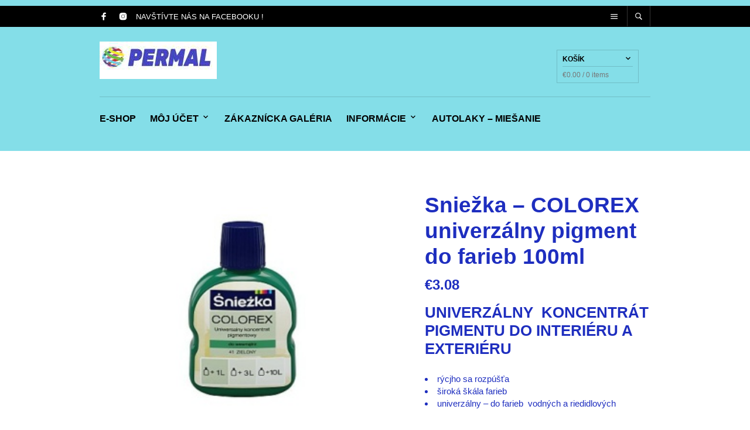

--- FILE ---
content_type: text/html; charset=UTF-8
request_url: https://permal.sk/produkt/colorex-univerzalny-pigment/
body_size: 41880
content:
<!DOCTYPE html>
<html lang="sk-SK">
<head>
<meta charset="UTF-8" />
<meta name="viewport" content="width=device-width, initial-scale=1, minimum-scale=1, maximum-scale=1, user-scalable=no" />
<link rel="profile" href="https://gmpg.org/xfn/11" />
<link rel="pingback" href="https://permal.sk/xmlrpc.php" />
<script type="text/javascript">
//JavaScript goes here
</script>
<meta name='robots' content='index, follow, max-image-preview:large, max-snippet:-1, max-video-preview:-1' />
<!-- This site is optimized with the Yoast SEO plugin v26.8 - https://yoast.com/product/yoast-seo-wordpress/ -->
<title>Sniežka - COLOREX univerzálny pigment do farieb 100ml &#8226; PERMAL s.r.o.</title>
<link rel="canonical" href="https://permal.sk/produkt/colorex-univerzalny-pigment/" />
<meta property="og:locale" content="sk_SK" />
<meta property="og:type" content="article" />
<meta property="og:title" content="Sniežka - COLOREX univerzálny pigment do farieb 100ml &#8226; PERMAL s.r.o." />
<meta property="og:description" content="UNIVERZÁLNY  KONCENTRÁT PIGMENTU DO INTERIÉRU A EXTERIÉRU      rýcjho sa rozpúšťa  široká škála farieb  univerzálny – do farieb  vodných a riedidlových  &nbsp;  Koncentrát pigmentu použiteľný do farieb emulzných, latexových, olejovo-sysntetických, chlorokaučukových a iných. Použitie maximálne jedno balenie na liter základnej farby.  &quot;Pozor : pigmenty č. 11,12, 13, 20, 21, 22, 42, 45, 44, 41, 40, 50, 54, 32, 23  použiteľné iba vo vnútri, nie do exteriérových farieb !" />
<meta property="og:url" content="https://permal.sk/produkt/colorex-univerzalny-pigment/" />
<meta property="og:site_name" content="PERMAL s.r.o." />
<meta property="article:publisher" content="https://www.facebook.com/sniezkabratislava/" />
<meta property="article:modified_time" content="2021-09-24T09:53:57+00:00" />
<meta property="og:image" content="https://permal.sk/wp-content/uploads/2018/02/colorex-1.jpg" />
<meta property="og:image:width" content="400" />
<meta property="og:image:height" content="320" />
<meta property="og:image:type" content="image/jpeg" />
<meta name="twitter:card" content="summary_large_image" />
<script type="application/ld+json" class="yoast-schema-graph">{"@context":"https://schema.org","@graph":[{"@type":"WebPage","@id":"https://permal.sk/produkt/colorex-univerzalny-pigment/","url":"https://permal.sk/produkt/colorex-univerzalny-pigment/","name":"Sniežka - COLOREX univerzálny pigment do farieb 100ml &#8226; PERMAL s.r.o.","isPartOf":{"@id":"https://permal.sk/#website"},"primaryImageOfPage":{"@id":"https://permal.sk/produkt/colorex-univerzalny-pigment/#primaryimage"},"image":{"@id":"https://permal.sk/produkt/colorex-univerzalny-pigment/#primaryimage"},"thumbnailUrl":"https://permal.sk/wp-content/uploads/2018/02/colorex-1.jpg","datePublished":"2018-02-09T12:41:41+00:00","dateModified":"2021-09-24T09:53:57+00:00","breadcrumb":{"@id":"https://permal.sk/produkt/colorex-univerzalny-pigment/#breadcrumb"},"inLanguage":"sk-SK","potentialAction":[{"@type":"ReadAction","target":["https://permal.sk/produkt/colorex-univerzalny-pigment/"]}]},{"@type":"ImageObject","inLanguage":"sk-SK","@id":"https://permal.sk/produkt/colorex-univerzalny-pigment/#primaryimage","url":"https://permal.sk/wp-content/uploads/2018/02/colorex-1.jpg","contentUrl":"https://permal.sk/wp-content/uploads/2018/02/colorex-1.jpg","width":400,"height":320},{"@type":"BreadcrumbList","@id":"https://permal.sk/produkt/colorex-univerzalny-pigment/#breadcrumb","itemListElement":[{"@type":"ListItem","position":1,"name":"Home","item":"https://permal.sk/"},{"@type":"ListItem","position":2,"name":"Obchod","item":"https://permal.sk/obchod/"},{"@type":"ListItem","position":3,"name":"Sniežka &#8211; COLOREX univerzálny pigment do farieb 100ml"}]},{"@type":"WebSite","@id":"https://permal.sk/#website","url":"https://permal.sk/","name":"PERMAL s.r.o.","description":"","publisher":{"@id":"https://permal.sk/#organization"},"potentialAction":[{"@type":"SearchAction","target":{"@type":"EntryPoint","urlTemplate":"https://permal.sk/?s={search_term_string}"},"query-input":{"@type":"PropertyValueSpecification","valueRequired":true,"valueName":"search_term_string"}}],"inLanguage":"sk-SK"},{"@type":"Organization","@id":"https://permal.sk/#organization","name":"Permal s.r.o.","url":"https://permal.sk/","logo":{"@type":"ImageObject","inLanguage":"sk-SK","@id":"https://permal.sk/#/schema/logo/image/","url":"https://permal.sk/wp-content/uploads/2020/11/Sniezka-a-Bratislava.png","contentUrl":"https://permal.sk/wp-content/uploads/2020/11/Sniezka-a-Bratislava.png","width":372,"height":362,"caption":"Permal s.r.o."},"image":{"@id":"https://permal.sk/#/schema/logo/image/"},"sameAs":["https://www.facebook.com/sniezkabratislava/","https://www.instagram.com/permalsk/"]}]}</script>
<!-- / Yoast SEO plugin. -->
<script type='application/javascript'  id='pys-version-script'>console.log('PixelYourSite Free version 11.1.5.2');</script>
<link rel="alternate" type="application/rss+xml" title="RSS kanál: PERMAL s.r.o. &raquo;" href="https://permal.sk/feed/" />
<link rel="alternate" type="application/rss+xml" title="RSS kanál komentárov webu PERMAL s.r.o. &raquo;" href="https://permal.sk/comments/feed/" />
<link rel="alternate" title="oEmbed (JSON)" type="application/json+oembed" href="https://permal.sk/wp-json/oembed/1.0/embed?url=https%3A%2F%2Fpermal.sk%2Fprodukt%2Fcolorex-univerzalny-pigment%2F" />
<link rel="alternate" title="oEmbed (XML)" type="text/xml+oembed" href="https://permal.sk/wp-json/oembed/1.0/embed?url=https%3A%2F%2Fpermal.sk%2Fprodukt%2Fcolorex-univerzalny-pigment%2F&#038;format=xml" />
<style id='wp-img-auto-sizes-contain-inline-css' type='text/css'>
img:is([sizes=auto i],[sizes^="auto," i]){contain-intrinsic-size:3000px 1500px}
/*# sourceURL=wp-img-auto-sizes-contain-inline-css */
</style>
<!-- <link rel='stylesheet' id='theretailer-recent-posts-widget-css' href='https://permal.sk/wp-content/plugins/the-retailer-extender/includes/widgets/assets/css/recent-posts.css?ver=6.9' type='text/css' media='all' /> -->
<link rel="stylesheet" type="text/css" href="//permal.sk/wp-content/cache/wpfc-minified/jzx5z00b/h5gud.css" media="all"/>
<style id='wp-emoji-styles-inline-css' type='text/css'>
img.wp-smiley, img.emoji {
display: inline !important;
border: none !important;
box-shadow: none !important;
height: 1em !important;
width: 1em !important;
margin: 0 0.07em !important;
vertical-align: -0.1em !important;
background: none !important;
padding: 0 !important;
}
/*# sourceURL=wp-emoji-styles-inline-css */
</style>
<!-- <link rel='stylesheet' id='wp-block-library-css' href='https://permal.sk/wp-includes/css/dist/block-library/style.min.css?ver=6.9' type='text/css' media='all' /> -->
<link rel="stylesheet" type="text/css" href="//permal.sk/wp-content/cache/wpfc-minified/qtkicxes/h5gud.css" media="all"/>
<style id='wp-block-library-theme-inline-css' type='text/css'>
.wp-block-audio :where(figcaption){color:#555;font-size:13px;text-align:center}.is-dark-theme .wp-block-audio :where(figcaption){color:#ffffffa6}.wp-block-audio{margin:0 0 1em}.wp-block-code{border:1px solid #ccc;border-radius:4px;font-family:Menlo,Consolas,monaco,monospace;padding:.8em 1em}.wp-block-embed :where(figcaption){color:#555;font-size:13px;text-align:center}.is-dark-theme .wp-block-embed :where(figcaption){color:#ffffffa6}.wp-block-embed{margin:0 0 1em}.blocks-gallery-caption{color:#555;font-size:13px;text-align:center}.is-dark-theme .blocks-gallery-caption{color:#ffffffa6}:root :where(.wp-block-image figcaption){color:#555;font-size:13px;text-align:center}.is-dark-theme :root :where(.wp-block-image figcaption){color:#ffffffa6}.wp-block-image{margin:0 0 1em}.wp-block-pullquote{border-bottom:4px solid;border-top:4px solid;color:currentColor;margin-bottom:1.75em}.wp-block-pullquote :where(cite),.wp-block-pullquote :where(footer),.wp-block-pullquote__citation{color:currentColor;font-size:.8125em;font-style:normal;text-transform:uppercase}.wp-block-quote{border-left:.25em solid;margin:0 0 1.75em;padding-left:1em}.wp-block-quote cite,.wp-block-quote footer{color:currentColor;font-size:.8125em;font-style:normal;position:relative}.wp-block-quote:where(.has-text-align-right){border-left:none;border-right:.25em solid;padding-left:0;padding-right:1em}.wp-block-quote:where(.has-text-align-center){border:none;padding-left:0}.wp-block-quote.is-large,.wp-block-quote.is-style-large,.wp-block-quote:where(.is-style-plain){border:none}.wp-block-search .wp-block-search__label{font-weight:700}.wp-block-search__button{border:1px solid #ccc;padding:.375em .625em}:where(.wp-block-group.has-background){padding:1.25em 2.375em}.wp-block-separator.has-css-opacity{opacity:.4}.wp-block-separator{border:none;border-bottom:2px solid;margin-left:auto;margin-right:auto}.wp-block-separator.has-alpha-channel-opacity{opacity:1}.wp-block-separator:not(.is-style-wide):not(.is-style-dots){width:100px}.wp-block-separator.has-background:not(.is-style-dots){border-bottom:none;height:1px}.wp-block-separator.has-background:not(.is-style-wide):not(.is-style-dots){height:2px}.wp-block-table{margin:0 0 1em}.wp-block-table td,.wp-block-table th{word-break:normal}.wp-block-table :where(figcaption){color:#555;font-size:13px;text-align:center}.is-dark-theme .wp-block-table :where(figcaption){color:#ffffffa6}.wp-block-video :where(figcaption){color:#555;font-size:13px;text-align:center}.is-dark-theme .wp-block-video :where(figcaption){color:#ffffffa6}.wp-block-video{margin:0 0 1em}:root :where(.wp-block-template-part.has-background){margin-bottom:0;margin-top:0;padding:1.25em 2.375em}
/*# sourceURL=/wp-includes/css/dist/block-library/theme.min.css */
</style>
<style id='classic-theme-styles-inline-css' type='text/css'>
/*! This file is auto-generated */
.wp-block-button__link{color:#fff;background-color:#32373c;border-radius:9999px;box-shadow:none;text-decoration:none;padding:calc(.667em + 2px) calc(1.333em + 2px);font-size:1.125em}.wp-block-file__button{background:#32373c;color:#fff;text-decoration:none}
/*# sourceURL=/wp-includes/css/classic-themes.min.css */
</style>
<!-- <link rel='stylesheet' id='swiper-css' href='https://permal.sk/wp-content/plugins/elementor/assets/lib/swiper/v8/css/swiper.min.css?ver=8.4.5' type='text/css' media='all' /> -->
<!-- <link rel='stylesheet' id='getbowtied-products-slider-styles-css' href='https://permal.sk/wp-content/plugins/product-blocks-for-woocommerce/includes/gbt-blocks/products_slider/assets/css/frontend/style.min.css?ver=1742154393' type='text/css' media='all' /> -->
<!-- <link rel='stylesheet' id='getbowtied-categories-grid-styles-css' href='https://permal.sk/wp-content/plugins/product-blocks-for-woocommerce/includes/gbt-blocks/categories_grid/assets/css/frontend/style.min.css?ver=1742154393' type='text/css' media='all' /> -->
<!-- <link rel='stylesheet' id='getbowtied-products-carousel-styles-css' href='https://permal.sk/wp-content/plugins/product-blocks-for-woocommerce/includes/gbt-blocks/products_carousel/assets/css/frontend/style.min.css?ver=1742154393' type='text/css' media='all' /> -->
<!-- <link rel='stylesheet' id='getbowtied-scattered-product-list-styles-css' href='https://permal.sk/wp-content/plugins/product-blocks-for-woocommerce/includes/gbt-blocks/scattered_product_list/assets/css/frontend/style.min.css?ver=1742154393' type='text/css' media='all' /> -->
<!-- <link rel='stylesheet' id='getbowtied-lookbook-reveal-styles-css' href='https://permal.sk/wp-content/plugins/product-blocks-for-woocommerce/includes/gbt-blocks/lookbook_reveal/assets/css/frontend/style.min.css?ver=1742154393' type='text/css' media='all' /> -->
<!-- <link rel='stylesheet' id='getbowtied-lookbook-shop-by-outfit-styles-css' href='https://permal.sk/wp-content/plugins/product-blocks-for-woocommerce/includes/gbt-blocks/lookbook_shop_by_outfit/assets/css/frontend/style.min.css?ver=1742154393' type='text/css' media='all' /> -->
<!-- <link rel='stylesheet' id='gbt_18_tr_posts_grid_styles-css' href='https://permal.sk/wp-content/plugins/the-retailer-extender/includes/gbt-blocks/posts_grid/assets/css/style.css?ver=6.9' type='text/css' media='all' /> -->
<!-- <link rel='stylesheet' id='gbt_18_tr_banner_styles-css' href='https://permal.sk/wp-content/plugins/the-retailer-extender/includes/gbt-blocks/banner/assets/css/style.css?ver=6.9' type='text/css' media='all' /> -->
<!-- <link rel='stylesheet' id='gbt_18_tr_slider_styles-css' href='https://permal.sk/wp-content/plugins/the-retailer-extender/includes/gbt-blocks/slider/assets/css/frontend/style.css?ver=6.9' type='text/css' media='all' /> -->
<link rel="stylesheet" type="text/css" href="//permal.sk/wp-content/cache/wpfc-minified/efthn6u3/h5gud.css" media="all"/>
<style id='global-styles-inline-css' type='text/css'>
:root{--wp--preset--aspect-ratio--square: 1;--wp--preset--aspect-ratio--4-3: 4/3;--wp--preset--aspect-ratio--3-4: 3/4;--wp--preset--aspect-ratio--3-2: 3/2;--wp--preset--aspect-ratio--2-3: 2/3;--wp--preset--aspect-ratio--16-9: 16/9;--wp--preset--aspect-ratio--9-16: 9/16;--wp--preset--color--black: #000000;--wp--preset--color--cyan-bluish-gray: #abb8c3;--wp--preset--color--white: #ffffff;--wp--preset--color--pale-pink: #f78da7;--wp--preset--color--vivid-red: #cf2e2e;--wp--preset--color--luminous-vivid-orange: #ff6900;--wp--preset--color--luminous-vivid-amber: #fcb900;--wp--preset--color--light-green-cyan: #7bdcb5;--wp--preset--color--vivid-green-cyan: #00d084;--wp--preset--color--pale-cyan-blue: #8ed1fc;--wp--preset--color--vivid-cyan-blue: #0693e3;--wp--preset--color--vivid-purple: #9b51e0;--wp--preset--gradient--vivid-cyan-blue-to-vivid-purple: linear-gradient(135deg,rgb(6,147,227) 0%,rgb(155,81,224) 100%);--wp--preset--gradient--light-green-cyan-to-vivid-green-cyan: linear-gradient(135deg,rgb(122,220,180) 0%,rgb(0,208,130) 100%);--wp--preset--gradient--luminous-vivid-amber-to-luminous-vivid-orange: linear-gradient(135deg,rgb(252,185,0) 0%,rgb(255,105,0) 100%);--wp--preset--gradient--luminous-vivid-orange-to-vivid-red: linear-gradient(135deg,rgb(255,105,0) 0%,rgb(207,46,46) 100%);--wp--preset--gradient--very-light-gray-to-cyan-bluish-gray: linear-gradient(135deg,rgb(238,238,238) 0%,rgb(169,184,195) 100%);--wp--preset--gradient--cool-to-warm-spectrum: linear-gradient(135deg,rgb(74,234,220) 0%,rgb(151,120,209) 20%,rgb(207,42,186) 40%,rgb(238,44,130) 60%,rgb(251,105,98) 80%,rgb(254,248,76) 100%);--wp--preset--gradient--blush-light-purple: linear-gradient(135deg,rgb(255,206,236) 0%,rgb(152,150,240) 100%);--wp--preset--gradient--blush-bordeaux: linear-gradient(135deg,rgb(254,205,165) 0%,rgb(254,45,45) 50%,rgb(107,0,62) 100%);--wp--preset--gradient--luminous-dusk: linear-gradient(135deg,rgb(255,203,112) 0%,rgb(199,81,192) 50%,rgb(65,88,208) 100%);--wp--preset--gradient--pale-ocean: linear-gradient(135deg,rgb(255,245,203) 0%,rgb(182,227,212) 50%,rgb(51,167,181) 100%);--wp--preset--gradient--electric-grass: linear-gradient(135deg,rgb(202,248,128) 0%,rgb(113,206,126) 100%);--wp--preset--gradient--midnight: linear-gradient(135deg,rgb(2,3,129) 0%,rgb(40,116,252) 100%);--wp--preset--font-size--small: 13px;--wp--preset--font-size--medium: 20px;--wp--preset--font-size--large: 36px;--wp--preset--font-size--x-large: 42px;--wp--preset--spacing--20: 0.44rem;--wp--preset--spacing--30: 0.67rem;--wp--preset--spacing--40: 1rem;--wp--preset--spacing--50: 1.5rem;--wp--preset--spacing--60: 2.25rem;--wp--preset--spacing--70: 3.38rem;--wp--preset--spacing--80: 5.06rem;--wp--preset--shadow--natural: 6px 6px 9px rgba(0, 0, 0, 0.2);--wp--preset--shadow--deep: 12px 12px 50px rgba(0, 0, 0, 0.4);--wp--preset--shadow--sharp: 6px 6px 0px rgba(0, 0, 0, 0.2);--wp--preset--shadow--outlined: 6px 6px 0px -3px rgb(255, 255, 255), 6px 6px rgb(0, 0, 0);--wp--preset--shadow--crisp: 6px 6px 0px rgb(0, 0, 0);}:where(.is-layout-flex){gap: 0.5em;}:where(.is-layout-grid){gap: 0.5em;}body .is-layout-flex{display: flex;}.is-layout-flex{flex-wrap: wrap;align-items: center;}.is-layout-flex > :is(*, div){margin: 0;}body .is-layout-grid{display: grid;}.is-layout-grid > :is(*, div){margin: 0;}:where(.wp-block-columns.is-layout-flex){gap: 2em;}:where(.wp-block-columns.is-layout-grid){gap: 2em;}:where(.wp-block-post-template.is-layout-flex){gap: 1.25em;}:where(.wp-block-post-template.is-layout-grid){gap: 1.25em;}.has-black-color{color: var(--wp--preset--color--black) !important;}.has-cyan-bluish-gray-color{color: var(--wp--preset--color--cyan-bluish-gray) !important;}.has-white-color{color: var(--wp--preset--color--white) !important;}.has-pale-pink-color{color: var(--wp--preset--color--pale-pink) !important;}.has-vivid-red-color{color: var(--wp--preset--color--vivid-red) !important;}.has-luminous-vivid-orange-color{color: var(--wp--preset--color--luminous-vivid-orange) !important;}.has-luminous-vivid-amber-color{color: var(--wp--preset--color--luminous-vivid-amber) !important;}.has-light-green-cyan-color{color: var(--wp--preset--color--light-green-cyan) !important;}.has-vivid-green-cyan-color{color: var(--wp--preset--color--vivid-green-cyan) !important;}.has-pale-cyan-blue-color{color: var(--wp--preset--color--pale-cyan-blue) !important;}.has-vivid-cyan-blue-color{color: var(--wp--preset--color--vivid-cyan-blue) !important;}.has-vivid-purple-color{color: var(--wp--preset--color--vivid-purple) !important;}.has-black-background-color{background-color: var(--wp--preset--color--black) !important;}.has-cyan-bluish-gray-background-color{background-color: var(--wp--preset--color--cyan-bluish-gray) !important;}.has-white-background-color{background-color: var(--wp--preset--color--white) !important;}.has-pale-pink-background-color{background-color: var(--wp--preset--color--pale-pink) !important;}.has-vivid-red-background-color{background-color: var(--wp--preset--color--vivid-red) !important;}.has-luminous-vivid-orange-background-color{background-color: var(--wp--preset--color--luminous-vivid-orange) !important;}.has-luminous-vivid-amber-background-color{background-color: var(--wp--preset--color--luminous-vivid-amber) !important;}.has-light-green-cyan-background-color{background-color: var(--wp--preset--color--light-green-cyan) !important;}.has-vivid-green-cyan-background-color{background-color: var(--wp--preset--color--vivid-green-cyan) !important;}.has-pale-cyan-blue-background-color{background-color: var(--wp--preset--color--pale-cyan-blue) !important;}.has-vivid-cyan-blue-background-color{background-color: var(--wp--preset--color--vivid-cyan-blue) !important;}.has-vivid-purple-background-color{background-color: var(--wp--preset--color--vivid-purple) !important;}.has-black-border-color{border-color: var(--wp--preset--color--black) !important;}.has-cyan-bluish-gray-border-color{border-color: var(--wp--preset--color--cyan-bluish-gray) !important;}.has-white-border-color{border-color: var(--wp--preset--color--white) !important;}.has-pale-pink-border-color{border-color: var(--wp--preset--color--pale-pink) !important;}.has-vivid-red-border-color{border-color: var(--wp--preset--color--vivid-red) !important;}.has-luminous-vivid-orange-border-color{border-color: var(--wp--preset--color--luminous-vivid-orange) !important;}.has-luminous-vivid-amber-border-color{border-color: var(--wp--preset--color--luminous-vivid-amber) !important;}.has-light-green-cyan-border-color{border-color: var(--wp--preset--color--light-green-cyan) !important;}.has-vivid-green-cyan-border-color{border-color: var(--wp--preset--color--vivid-green-cyan) !important;}.has-pale-cyan-blue-border-color{border-color: var(--wp--preset--color--pale-cyan-blue) !important;}.has-vivid-cyan-blue-border-color{border-color: var(--wp--preset--color--vivid-cyan-blue) !important;}.has-vivid-purple-border-color{border-color: var(--wp--preset--color--vivid-purple) !important;}.has-vivid-cyan-blue-to-vivid-purple-gradient-background{background: var(--wp--preset--gradient--vivid-cyan-blue-to-vivid-purple) !important;}.has-light-green-cyan-to-vivid-green-cyan-gradient-background{background: var(--wp--preset--gradient--light-green-cyan-to-vivid-green-cyan) !important;}.has-luminous-vivid-amber-to-luminous-vivid-orange-gradient-background{background: var(--wp--preset--gradient--luminous-vivid-amber-to-luminous-vivid-orange) !important;}.has-luminous-vivid-orange-to-vivid-red-gradient-background{background: var(--wp--preset--gradient--luminous-vivid-orange-to-vivid-red) !important;}.has-very-light-gray-to-cyan-bluish-gray-gradient-background{background: var(--wp--preset--gradient--very-light-gray-to-cyan-bluish-gray) !important;}.has-cool-to-warm-spectrum-gradient-background{background: var(--wp--preset--gradient--cool-to-warm-spectrum) !important;}.has-blush-light-purple-gradient-background{background: var(--wp--preset--gradient--blush-light-purple) !important;}.has-blush-bordeaux-gradient-background{background: var(--wp--preset--gradient--blush-bordeaux) !important;}.has-luminous-dusk-gradient-background{background: var(--wp--preset--gradient--luminous-dusk) !important;}.has-pale-ocean-gradient-background{background: var(--wp--preset--gradient--pale-ocean) !important;}.has-electric-grass-gradient-background{background: var(--wp--preset--gradient--electric-grass) !important;}.has-midnight-gradient-background{background: var(--wp--preset--gradient--midnight) !important;}.has-small-font-size{font-size: var(--wp--preset--font-size--small) !important;}.has-medium-font-size{font-size: var(--wp--preset--font-size--medium) !important;}.has-large-font-size{font-size: var(--wp--preset--font-size--large) !important;}.has-x-large-font-size{font-size: var(--wp--preset--font-size--x-large) !important;}
:where(.wp-block-post-template.is-layout-flex){gap: 1.25em;}:where(.wp-block-post-template.is-layout-grid){gap: 1.25em;}
:where(.wp-block-term-template.is-layout-flex){gap: 1.25em;}:where(.wp-block-term-template.is-layout-grid){gap: 1.25em;}
:where(.wp-block-columns.is-layout-flex){gap: 2em;}:where(.wp-block-columns.is-layout-grid){gap: 2em;}
:root :where(.wp-block-pullquote){font-size: 1.5em;line-height: 1.6;}
/*# sourceURL=global-styles-inline-css */
</style>
<!-- <link rel='stylesheet' id='photoswipe-css' href='https://permal.sk/wp-content/plugins/woocommerce/assets/css/photoswipe/photoswipe.min.css?ver=10.4.3' type='text/css' media='all' /> -->
<!-- <link rel='stylesheet' id='photoswipe-default-skin-css' href='https://permal.sk/wp-content/plugins/woocommerce/assets/css/photoswipe/default-skin/default-skin.min.css?ver=10.4.3' type='text/css' media='all' /> -->
<!-- <link rel='stylesheet' id='woocommerce-layout-css' href='https://permal.sk/wp-content/plugins/woocommerce/assets/css/woocommerce-layout.css?ver=10.4.3' type='text/css' media='all' /> -->
<link rel="stylesheet" type="text/css" href="//permal.sk/wp-content/cache/wpfc-minified/78o9mzih/h5gud.css" media="all"/>
<!-- <link rel='stylesheet' id='woocommerce-smallscreen-css' href='https://permal.sk/wp-content/plugins/woocommerce/assets/css/woocommerce-smallscreen.css?ver=10.4.3' type='text/css' media='only screen and (max-width: 768px)' /> -->
<link rel="stylesheet" type="text/css" href="//permal.sk/wp-content/cache/wpfc-minified/1btexq2w/h5gud.css" media="only screen and (max-width: 768px)"/>
<!-- <link rel='stylesheet' id='woocommerce-general-css' href='https://permal.sk/wp-content/plugins/woocommerce/assets/css/woocommerce.css?ver=10.4.3' type='text/css' media='all' /> -->
<link rel="stylesheet" type="text/css" href="//permal.sk/wp-content/cache/wpfc-minified/30wiyeig/h5gud.css" media="all"/>
<style id='woocommerce-inline-inline-css' type='text/css'>
.woocommerce form .form-row .required { visibility: visible; }
/*# sourceURL=woocommerce-inline-inline-css */
</style>
<!-- <link rel='stylesheet' id='contact-form-7-css' href='https://permal.sk/wp-content/plugins/contact-form-7/includes/css/styles.css?ver=6.1.4' type='text/css' media='all' /> -->
<!-- <link rel='stylesheet' id='fb-widget-frontend-style-css' href='https://permal.sk/wp-content/plugins/facebook-pagelike-widget/assets/css/style.css?ver=1.0.0' type='text/css' media='all' /> -->
<!-- <link rel='stylesheet' id='hookmeup-css' href='https://permal.sk/wp-content/plugins/hookmeup/public/assets/css/hmu-public.css?ver=1.2.1' type='text/css' media='all' /> -->
<!-- <link rel='stylesheet' id='fsb-image-css' href='https://permal.sk/wp-content/plugins/simple-full-screen-background-image/includes/fullscreen-image.css?ver=6.9' type='text/css' media='all' /> -->
<!-- <link rel='stylesheet' id='gbt-tr-portfolio-styles-css' href='https://permal.sk/wp-content/plugins/the-retailer-portfolio/includes/assets/css/portfolio.css?ver=6.9' type='text/css' media='all' /> -->
<!-- <link rel='stylesheet' id='wp-ulike-css' href='https://permal.sk/wp-content/plugins/wp-ulike/assets/css/wp-ulike.min.css?ver=4.8.1' type='text/css' media='all' /> -->
<!-- <link rel='stylesheet' id='woo-variation-swatches-css' href='https://permal.sk/wp-content/plugins/woo-variation-swatches/assets/css/frontend.min.css?ver=1762893189' type='text/css' media='all' /> -->
<link rel="stylesheet" type="text/css" href="//permal.sk/wp-content/cache/wpfc-minified/979ji4bx/h5gud.css" media="all"/>
<style id='woo-variation-swatches-inline-css' type='text/css'>
:root {
--wvs-tick:url("data:image/svg+xml;utf8,%3Csvg filter='drop-shadow(0px 0px 2px rgb(0 0 0 / .8))' xmlns='http://www.w3.org/2000/svg'  viewBox='0 0 30 30'%3E%3Cpath fill='none' stroke='%23ffffff' stroke-linecap='round' stroke-linejoin='round' stroke-width='4' d='M4 16L11 23 27 7'/%3E%3C/svg%3E");
--wvs-cross:url("data:image/svg+xml;utf8,%3Csvg filter='drop-shadow(0px 0px 5px rgb(255 255 255 / .6))' xmlns='http://www.w3.org/2000/svg' width='72px' height='72px' viewBox='0 0 24 24'%3E%3Cpath fill='none' stroke='%23ff0000' stroke-linecap='round' stroke-width='0.6' d='M5 5L19 19M19 5L5 19'/%3E%3C/svg%3E");
--wvs-single-product-item-width:30px;
--wvs-single-product-item-height:30px;
--wvs-single-product-item-font-size:16px}
/*# sourceURL=woo-variation-swatches-inline-css */
</style>
<!-- <link rel='stylesheet' id='theretailer-social-media-styles-css' href='https://permal.sk/wp-content/plugins/the-retailer-extender/includes/social-media/assets/css/social-media.css?ver=6.9' type='text/css' media='all' /> -->
<!-- <link rel='stylesheet' id='tr-category-header-styles-css' href='https://permal.sk/wp-content/plugins/the-retailer-extender/includes/addons/assets/css/wc-category-header-image.css?ver=6.9' type='text/css' media='all' /> -->
<!-- <link rel='stylesheet' id='tr-social-sharing-styles-css' href='https://permal.sk/wp-content/plugins/the-retailer-extender/includes/social-sharing/assets/css/social-sharing.css?ver=6.9' type='text/css' media='all' /> -->
<!-- <link rel='stylesheet' id='fresco-css' href='https://permal.sk/wp-content/themes/theretailer/inc/_vendor/fresco/css/fresco.css?ver=2.3.0' type='text/css' media='all' /> -->
<!-- <link rel='stylesheet' id='js-Offcanvas-css' href='https://permal.sk/wp-content/themes/theretailer/inc/_vendor/offcanvas/css/js-offcanvas.css?ver=1.2.9' type='text/css' media='all' /> -->
<!-- <link rel='stylesheet' id='the-retailer-product-blocks-css' href='https://permal.sk/wp-content/themes/theretailer/css/plugins/product-blocks.css?ver=7.0' type='text/css' media='all' /> -->
<!-- <link rel='stylesheet' id='the-retailer-wpbakery-css' href='https://permal.sk/wp-content/themes/theretailer/css/plugins/wpbakery.css?ver=7.0' type='text/css' media='all' /> -->
<!-- <link rel='stylesheet' id='the_retailer_styles-css' href='https://permal.sk/wp-content/themes/theretailer/css/styles.css?ver=7.0' type='text/css' media='all' /> -->
<!-- <link rel='stylesheet' id='stylesheet-css' href='https://permal.sk/wp-content/themes/theretailer/style.css?ver=7.0' type='text/css' media='all' /> -->
<link rel="stylesheet" type="text/css" href="//permal.sk/wp-content/cache/wpfc-minified/1e64w3f3/h5gud.css" media="all"/>
<style id='stylesheet-inline-css' type='text/css'>
#global_wrapper{margin:0 auto;width:100%;max-width:1500px !important}.gbtr_header_wrapper.site-header-sticky{max-width:1500px !important}body, #respond #author, #respond #email, #respond #url, #respond #comment, .gbtr_light_footer_no_widgets, .gbtr_widget_footer_from_the_blog .gbtr_widget_item_title, .widget input[type=text], .widget input[type=password], .widget input[type=search], .widget select, .gbtr_tools_search_inputtext, .gbtr_second_menu, .gbtr_little_shopping_bag .overview, .gbtr_featured_section_title, .product_item p, .woocommerce-product-details__short-description, div.product form.cart .variations .value select, #content div.product form.cart .variations .value select, div.product .woocommerce_tabs .panel, #content div.product .woocommerce_tabs .panel, div.product .woocommerce-tabs .panel, #content div.product .woocommerce-tabs .panel, .coupon .input-text, .cart_totals .shipping td, .shipping_calculator h3, .checkout .input-text, table.shop_table tfoot .shipping td, .gbtr_checkout_login .input-text, table.my_account orders .order-number a, .myaccount_user, .order-info, .select2-results, .myaccount_user span, .track_order p:first-child, .order-info span, .select2-selection__rendered, .sf-menu li li a, .shortcode_banner_simple_inside h3, .shortcode_banner_simple_inside h3 strong, .mc_var_label, form .form-row .input-text, form .form-row textarea, form .form-row select, #icl_lang_sel_widget a, .group_table .label a, .gbtr_footer_widget_copyrights, .wpcf7 input, .wpcf7 textarea, #ship-to-different-address label, #ship-to-different-address .checkbox, .wpcf7 select, .cart_list_product_title, .wpb_tabs .ui-widget, .minicart_product, table.my_account_orders td.order-total, .select2-search input, #respond .comment-form-cookies-consent label, form .comment-form-cookies-consent label, .variation dt, .variation dd p, .woocommerce table.my_account_orders.shop_table .amount, #yith-wcwl-form .wishlist_table .product-name h3, div.product .group_table tr td.woocommerce-grouped-product-list-item__label a{font-family:Arial, -apple-system, BlinkMacSystemFont, Arial, Helvetica, 'Helvetica Neue', Verdana, sans-serif}h1, h2, h3, h4, h5, h6, .tr_upper_link, .shortcode_banner_simple_inside h4, .shortcode_banner_simple_height h4, .shortcode_banner_simple_bullet, .shortcode_banner_simple_height_bullet, .main-navigation .mega-menu > ul > li > a, .cbutton, .widget h4.widget-title, .widget input[type=submit], .widget.widget_shopping_cart .total, .widget.widget_shopping_cart .total strong, ul.product_list_widget span.amount, .gbtr_tools_info, .gbtr_little_shopping_bag .title, .product_item h3, .product_item .price, a.button, button.button, input.button, #respond input#submit, #content input.button, div.product .product_brand, div.product .summary span.price, div.product .summary p.price, #content div.product .summary span.price, #content div.product .summary p.price, .quantity input.qty, #content .quantity input.qty, div.product form.cart .variations .label, #content div.product form.cart .variations .label, .gbtr_product_share ul li a, div.product .woocommerce-tabs .tabs-list ul.tabs li a, table.shop_table th, table.shop_table .product-name .category, table.shop_table td.product-subtotal, .coupon .button-coupon, .cart_totals th, .cart_totals td, form .form-row label, table.shop_table td.product-quantity, table.shop_table td.product-name .product_brand, table.shop_table td.product-total, table.shop_table tfoot th, table.shop_table tfoot td, .gbtr_checkout_method_content .title, table.my_account_orders td.order-total, .addresses .title h3, .sf-menu a,span.onsale, .product h3, #respond label, form label, form input[type=submit], .section_title, .gbtr_little_shopping_bag_wrapper_mobiles span, .grtr_product_header_mobiles .price, .woocommerce-message, .woocommerce-error, .woocommerce-info,p.product, .from_the_blog_date, .gbtr_dark_footer_wrapper .widget_nav_menu ul li, .widget.the_retailer_recent_posts .post_date, .featured_products_slider .products_slider_category, .featured_products_slider .products_slider_price, .page_archive_subtitle, .mc_var_label, .theretailer_style_intro, .wpmega-link-title, .group_table .price, .shopping_bag_centered_style > span, .customer_details dt, #lang_sel_footer, .out_of_stock_badge_single, .out_of_stock_badge_loop, .portfolio_categories li, #load-more-portfolio-items, .portfolio_details_item_cat, .yith-wcwl-add-button, table.shop_table .amount, .woocommerce table.shop_table .amount, .yith-wcwl-share h4, .wishlist-out-of-stock, .wishlist-in-stock, .orderby, .select2-container, .big-select, select.big-select, .woocommerce-result-count, .messagebox_text, .vc_progress_bar, .wpb_heading.wpb_pie_chart_heading, .shortcode_icon_box .icon_box_read_more, .vc_btn, ul.cart_list .empty, .gbtr_minicart_wrapper .woocommerce-mini-cart__empty-message, .tagcloud a, .trigger-share-list, .box-share-link, .woocommerce table.shop_table_responsive tr td:before, .woocommerce-page table.shop_table_responsive tr td:before, table.my_account_orders td.order-total .amount, .shipping-calculator-button, .vc_btn3, .woocommerce-cart .woocommerce .cart-collaterals h2, li.woocommerce-MyAccount-navigation-link a, p.has-drop-cap:first-letter, .comment-author, .comments-area .comment-list .reply, .woocommerce-Reviews #review_form_wrapper .comment-reply-title, #nav-below .nav-previous-single a, #nav-below .nav-next-single a, .more-link, div.product div.product_meta, .woocommerce div.product p.stock, .gbtr_items_sliders_title, .product_title, .gbtr_header_wrapper .site-title a, .gbtr_header_wrapper .mobile-site-title a, .mobile-main-navigation ul.sf-menu > li > .sub-menu > li.menu-item-has-children > a, .js-offcanvas.c-offcanvas--top .search-text, .woocommerce div.product .product_main_infos .gbtr_product_details_right_col form.cart .variations select, a.reset_variations, .gbtr_header_wrapper .shopping_bag_mobile_style .gb_cart_contents_count, .shop_offcanvas_button span, form.login.woocommerce-form-login .lost_password, #customer_details .woocommerce-billing-fields h3, #customer_details .woocommerce-shipping-fields h3 span, .woocommerce-breadcrumb, .wc-block-grid__product-add-to-cart a.wp-block-button__link, .wc-block-grid__product-onsale, .wc-block-grid__product-price, .gbt_18_default_slider .gbt_18_content .gbt_18_content_wrapper .gbt_18_slide_link a, .gbt_18_expanding_grid .gbt_18_product_price, .gbt_18_distorsion_lookbook .gbt_18_product_price, .woocommerce a.button, .woocommerce button.button, .woocommerce button.button.alt, .woocommerce input.button, .woocommerce #respond input#submit, .woocommerce #content input.button, .woocommerce-widget-layered-nav-dropdown__submit, button.wc-stripe-checkout-button, .button_create_account_continue, .button_billing_address_continue, .addresses a, .button_shipping_address_continue, .button_order_review_continue, #place_order, .single_add_to_cart_button, .more-link:hover, .woocommerce-cart .wc-proceed-to-checkout a.checkout-button:hover, .woocommerce .woocommerce-table--order-downloads a.button.alt, .group_table span.woocommerce-Price-amount.amount, .wc-block-order-select .wc-block-order-select__label, .wc-block-order-select .wc-block-order-select__select, .wp-block-latest-posts li > a, .wp-block-latest-posts .wp-block-latest-posts__post-excerpt > a, .wp-block-latest-posts__post-date, .wcva_filter_textblock, .wcva_single_textblock, .wcvashopswatchlabel.wcva_shop_textblock{font-family:Arial, -apple-system, BlinkMacSystemFont, Arial, Helvetica, 'Helvetica Neue', Verdana, sans-serif}.entry-title, .page-title{font-size:56.25px}@media all and (max-width:1023px){.entry-title, .page-title{font-size:37.32px}}.content-area h6, .entry-content h6, .woocommerce-review__author, .wp-block-woocommerce-reviews-by-product .wc-block-review-list .wc-block-review-list-item__author, .category_header .term-description, .category_header .page-description, .entry-content, .gbtr_product_details_right_col .quantity .qty, .content-area, .content-area p, .woocommerce-product-details__short-description, .woocommerce table.wishlist_table tbody td.wishlist-empty{font-size:15px}.content-area h1, .entry-content h1, .content-area .gbtr_post_title_listing, .product_title, .grtr_product_header_mobiles .product_title{font-size:37.32px}.content-area h2, .entry-content h2, .gbtr_header_wrapper .site-title a{font-size:31.11px}@media screen and (max-width:639px){.content-area .gbtr_post_title_listing{font-size:31.11px}}.content-area h3, .entry-content h3, #customer_details .woocommerce-shipping-fields h3 span, .woocommerce-account .woocommerce-EditAccountForm fieldset legend, .wp-block-latest-posts li > a{font-size:25.92px}@media screen and (max-width:639px){.comments-area .comments-title{font-size:25.92px}}.content-area h4, .entry-content h4, .comments-area .comment-list .comment-author cite, .js-offcanvas .search-text, .wc-block-featured-product__price{font-size:21.6px}.content-area h5, .entry-content h5{font-size:18px}@media screen and (max-width:639px){.comments-area .comment-list .comment-author cite{font-size:18px}}.content-area p.has-drop-cap:first-letter, .entry-content p.has-drop-cap:first-letter{font-size:96px}body{background-color:#ffffff}a, .tr_upper_link *:hover, .default-slider-next i, .default-slider-prev i, .gbtr_tools_account, li.product:not(.product-category) h3:hover, .product_item h3 a, div.product .product_brand, div.product div.product_meta a:hover, #content div.product div.product_meta a:hover, #reviews a, div.product .woocommerce_tabs .panel a, #content div.product .woocommerce_tabs .panel a, div.product .woocommerce-tabs .panel a, #content div.product .woocommerce-tabs .panel a, table.shop_table td.product-name .product_brand, .woocommerce table.shop_table td.product-name .product_brand, table.my_account_orders td.order-actions a:hover, ul.digital-downloads li a:hover, .entry-meta a:hover, .shortcode_meet_the_team .role, #comments a:hover, .portfolio_item a:hover, .trigger-share-list:hover, .mc_success_msg, .page_archive_items a:hover, a.reset_variations, table.my_account_orders .order-number a, .gbtr_dark_footer_wrapper .tagcloud a:hover, table.shop_table .product-name small a, .woocommerce table.shop_table .product-name small a, ul.gbtr_digital-downloads li a, div.product div.summary a:not(.button), .cart_list.product_list_widget .minicart_product, .shopping_bag_centered_style .minicart_product, .product_item:hover .add_to_wishlist:before, .woocommerce .star-rating span, .woocommerce-page .star-rating span, .star-rating span, .woocommerce-page p.stars a:hover:after, .woocommerce-page p.stars .active:after, .woocommerce-cart .entry-content .woocommerce .actions input[type=submit], .box-share-link:hover, .post-navigation a:hover, .woocommerce-pagination .page-numbers:hover, .posts-pagination .page-numbers:hover, .comments-pagination .page-numbers:hover, .gbtr_product_share a:hover > span, .wc-block-grid__product-add-to-cart a.wp-block-button__link, .product_top .woocommerce-breadcrumb a:hover, .shop_top .woocommerce-breadcrumb a:hover, div.product .group_table tr td.woocommerce-grouped-product-list-item__label a:hover, .woocommerce nav.woocommerce-pagination ul li:not(:last-child):not(:first-child) a:focus, .woocommerce nav.woocommerce-pagination ul li:not(:last-child):not(:first-child) a:hover, .woocommerce nav.woocommerce-pagination ul li a.page-numbers:focus, .woocommerce nav.woocommerce-pagination ul li a.page-numbers:hover, .main-navigation .mega-menu > ul > li > a, .main-navigation .mega-menu > ul > li > a:visited, #yith-wcwl-form .wishlist_table .product-name h3, .wc-block-review-list-item__rating>.wc-block-review-list-item__rating__stars span:before, .from-the-blog-wrapper.swiper-container .from_the_blog_item .from_the_blog_title h3:hover{color:#0a0204}.shopping_bag_centered_style:hover, .sf-menu li > a:hover, .woocommerce-checkout .woocommerce-info a, .main-navigation .mega-menu > ul > li > a:hover, .main-navigation > ul > li:hover > a, .wc-block-grid__product .wc-block-grid__product-rating .star-rating span:before, .product_infos .add_to_wishlist{color:#0a0204!important}form input[type=submit]:hover, .widget input[type=submit]:hover, .tagcloud a:hover, #wp-calendar tbody td a, .widget.the_retailer_recent_posts .post_date, a.button:hover,button.button:hover,input.button:hover,#respond input#submit:hover,#content input.button:hover, .woocommerce #respond input#submit.alt:hover, .woocommerce a.button.alt:hover, .woocommerce button.button.alt:hover, .woocommerce input.button.alt:hover, .woocommerce #respond input#submit:hover, .woocommerce a.button:hover, .woocommerce button.button:hover, .woocommerce input.button:hover, .woocommerce button.button:disabled[disabled]:hover, .myaccount_user, .woocommerce button.button.alt.disabled, .track_order p:first-child, .order-info, .from_the_blog_date, .featured_products_slider .products_slider_images, .portfolio_sep, .portfolio_details_sep, .gbtr_little_shopping_bag_wrapper_mobiles span, #mc_signup_submit:hover, .page_archive_date, .shopping_bag_mobile_style .gb_cart_contents_count, .shopping_bag_centered_style .items_number, .mobile_tools .shopping_bag_button .items_number, .audioplayer-bar-played, .audioplayer-volume-adjust div div, .addresses a:hover, #load-more-portfolio-items a:hover, .shortcode_icon_box .icon_box_read_more:hover, #nprogress .bar, .main-navigation ul ul li a:hover, .woocommerce-widget-layered-nav-dropdown__submit:hover, div.product .group_table tr td.woocommerce-grouped-product-list-item__quantity a.button:hover, .more-link, .gbtr_dark_footer_wrapper .button, .gbtr_little_shopping_bag_wrapper_mobiles:hover, .gbtr_tools_account.menu-hidden .topbar-menu li a:hover, .woocommerce-cart .wc-proceed-to-checkout a.checkout-button, #wp-calendar tbody td a, .woocommerce .widget_price_filter .ui-slider .ui-slider-handle, .woocommerce table.wishlist_table tbody td.product-add-to-cart .remove_from_wishlist:hover, .woocommerce table.wishlist_table tbody td.product-add-to-cart .button.add_to_cart, .woocommerce div.product .product_infos .stock.in-stock, .woocommerce.widget_shopping_cart .buttons > a:first-child:hover, #yith-wcwl-form .wishlist_table .product-add-to-cart a:hover{background-color:#0a0204}.woocommerce-message, .gbtr_minicart_cart_but:hover, .gbtr_minicart_checkout_but:hover, span.onsale, .woocommerce span.onsale, .product_main_infos span.onsale, .quantity .minus:hover, #content .quantity .minus:hover, .quantity .plus:hover, #content .quantity .plus:hover, .single_add_to_cart_button:hover, .shortcode_getbowtied_slider .button:hover, .add_review .button:hover, #fancybox-close:hover, .shipping-calculator-form .button:hover, .coupon .button-coupon:hover, .button_create_account_continue:hover, .button_billing_address_continue:hover, .button_shipping_address_continue:hover, .button_order_review_continue:hover, #place_order:hover, .gbtr_my_account_button input:hover, .gbtr_track_order_button:hover, p.product a:hover, #respond #submit:hover, .widget_shopping_cart .button:hover, .lost_reset_password .button:hover, .widget_price_filter .price_slider_amount .button:hover, .gbtr_order_again_but:hover, .gbtr_save_but:hover, input.button:hover,#respond input#submit:hover,#content input.button:hover, .wishlist_table tr td .add_to_cart:hover, .vc_btn.vc_btn_xs:hover, .vc_btn.vc_btn_sm:hover, .vc_btn.vc_btn_md:hover, .vc_btn.vc_btn_lg:hover, .order-actions a:hover, .widget_price_filter .ui-slider .ui-slider-range, .woocommerce .widget_price_filter .ui-slider .ui-slider-range, .wc-block-grid__product-onsale, .woocommerce #respond input#submit:hover, .woocommerce-button--next:hover, .woocommerce-button--prev:hover, .woocommerce button.button:hover, .woocommerce input.button:hover, button.wc-stripe-checkout-button:hover, .woocommerce .woocommerce-MyAccount-content a.button:hover, .select2-container--default .select2-results__option.select2-results__option--highlighted, .select2-container--default .select2-results__option--highlighted[aria-selected], .select2-container--default .select2-results__option--highlighted[data-selected], .return-to-shop a.button, .widget_layered_nav ul li.chosen a, .widget_layered_nav_filters ul li.chosen a, a.button.added::before, button.button.added::before, input.button.added::before, #respond input#submit.added::before, #content input.button.added::before, .woocommerce a.button.added::before, .woocommerce button.button.added::before, .woocommerce input.button.added::before, .woocommerce #respond input#submit.added::before, .woocommerce #content input.button.added::before{background-color:#0a0204}.box-share-container .trigger-share-list:hover > svg, .box-share-container .box-share-list .box-share-link:hover svg, .gbtr_product_share ul li a:hover svg, .gbt_18_default_slider .gbt_18_content .gbt_18_content_wrapper .gbt_18_slide_link a:hover svg, .gbt_18_default_slider .gbt_18_content .gbt_18_content_wrapper .gbt_18_slide_controls span:hover svg{fill:#0a0204}.woocommerce nav.woocommerce-pagination ul li:not(:last-child):not(:first-child) a:focus, .woocommerce nav.woocommerce-pagination ul li:not(:last-child):not(:first-child) a:hover, .woocommerce nav.woocommerce-pagination a.page-numbers:hover, .woocommerce nav.woocommerce-pagination .next:hover, .woocommerce nav.woocommerce-pagination .prev:hover, .posts-pagination a:hover, .comments-pagination a:hover, .woocommerce nav.woocommerce-pagination .dots:hover, .posts-pagination .dots:hover, .comments-pagination .dots:hover, .gbtr_product_share ul li a:hover svg, .default-slider-next, .default-slider-prev, .shortcode_icon_box .icon_box_read_more:hover, .box-share-list{border-color:#0a0204}.vc_btn.vc_btn_xs:hover, .vc_btn.vc_btn_sm:hover, .vc_btn.vc_btn_md:hover, .vc_btn.vc_btn_lg:hover, .tagcloud a:hover, .woocommerce-cart .entry-content .woocommerce .actions input[type=submit], .widget_layered_nav ul li.chosen a, .widget_layered_nav_filters ul li.chosen a, .gbt_18_default_slider .gbt_18_content .gbt_18_content_wrapper .gbt_18_slide_controls span:hover{border-color:#0a0204!important}.first-navigation ul ul, .secondary-navigation ul ul, .menu_centered_style .gbtr_minicart{border-top-color:#0a0204!important}.product_type_simple, .product_type_variable, .myaccount_user:after, .track_order p:first-child:after, .order-info:after{border-bottom-color:#0a0204!important}.gbtr_tools_wrapper .topbar_tools_wrapper .gbtr_tools_account_wrapper .gbtr_tools_account.menu-hidden ul.topbar-menu{border-color:#0a0204 #cccccc #cccccc}#nprogress .spinner-icon{border-top-color:#0a0204;border-left-color:#0a0204}.woocommerce .widget_price_filter .price_slider_wrapper .ui-widget-content{background-color:rgba(10,2,4,0.35)}a:hover, .entry-content, .content_wrapper, div.product div.summary a:not(.button):hover, .product a:not(.button):hover, .input-text, .sf-menu a, .sf-menu a:visited, .sf-menu li li a, .widget h4.widget-title, .widget .wcva_filter-widget-title, .entry-title, .page-title, .entry-title a, .page-title a, .entry-content h1, .entry-content h2, .entry-content h3, .entry-content h4, .entry-content h5, .entry-content h6, ul.products .product_item .product-title a, .woocommerce ul.products li.product .price, .global_content_wrapper label, .global_content_wrapper select, .gbtr_little_shopping_bag .title a, .shipping_calculator h3 a, p.has-drop-cap:first-letter, .tr_upper_link, .tr_upper_link a, .comments-area .comment-list a, .comments-area .comment-list .comment-author cite, .comments-area .comments-title, .comment-form .logged-in-as a, .post-navigation a, .woocommerce-pagination a, .posts-pagination a, .comments-pagination a, .page-numbers.dots, span.page-numbers.dots:hover, .woocommerce-Reviews #review_form_wrapper .comment-reply-title, .woocommerce-review__author, .woocommerce-Reviews #review_form_wrapper label, .comments-area .comment-respond .comment-reply-title, .comments-area .comment-respond label, .gbtr_product_share ul li > a > span, .woocommerce div.product .product_meta, div.product .product_meta, div.product .summary p.price, .woocommerce div.product .woocommerce-tabs ul.tabs li.active a, .woocommerce div.product .woocommerce-tabs ul.tabs li a:hover, .gbtr_items_sliders_title, .woocommerce div.product p.price, .woocommerce div.product span.price, a.reset_variations, .shop_offcanvas_button span, .global_content_wrapper .widget, .global_content_wrapper .widget ul li a, .woocommerce-cart .content_wrapper .woocommerce-cart-form .shop_table tr.cart_item td.product-name a:hover, .cart-collaterals .woocommerce-shipping-calculator .shipping-calculator-button:hover, .woocommerce-cart .content_wrapper .cart-collaterals .shop_table tr.shipping td:before, .woocommerce-checkout .woocommerce-form-login-toggle .woocommerce-info, .woocommerce-checkout .woocommerce-form-coupon-toggle .woocommerce-info, woocommerce-form-login label, ul.payment_methods li .payment_box p, .woocommerce-MyAccount-navigation ul li a:hover, .woocommerce-MyAccount-content a:hover, .woocommerce-order-received ul.order_details li strong span, .woocommerce-account .woocommerce-MyAccount-navigation ul li.is-active a, .woocommerce-order-received mark, .woocommerce-MyAccount-content mark, .woocommerce .woocommerce-breadcrumb a, .product_infos.summary, .gbtr_minicart_wrapper ul.product_list_widget li .quantity, .gbtr_minicart_wrapper ul.product_list_widget li .variation, .gbtr_minicart_wrapper .total, .wc-block-grid__product-title, .wc-block-grid__product-add-to-cart a.wp-block-button__link:hover, ul.swiper-slide .product_item .product-title a, div.product .group_table tr td.woocommerce-grouped-product-list-item__label a, .gbt_18_default_slider .gbt_18_content .gbt_18_content_wrapper .gbt_18_slide_header .gbt_18_current_slide, .gbt_18_default_slider .gbt_18_content .gbt_18_content_wrapper .gbt_18_slide_header .gbt_18_number_of_items, .gbt_18_default_slider .gbt_18_content .gbt_18_content_wrapper .gbt_18_slide_controls span, .gbt_18_expanding_grid .gbt_18_product_price, .category_header .term-description p, .category_header .page-description p, .gbtr_minicart .widget_shopping_cart_content, .gbt_18_pagination a, .product_infos .add_to_wishlist span:hover{color:#1e2ebf}.shop_table td.product-remove a.remove, .widget_shopping_cart ul.product_list_widget li a.remove{color:#1e2ebf!important}a.button, button.button, input.button, #respond input#submit, #content input.button, .woocommerce a.button, .woocommerce button.button, .woocommerce input.button, .woocommerce #respond input#submit, .woocommerce #content input.button, .woocommerce-widget-layered-nav-dropdown__submit, button.wc-stripe-checkout-button, .button_create_account_continue, .button_billing_address_continue, .addresses a, .button_shipping_address_continue, .button_order_review_continue, #place_order, .single_add_to_cart_button, .woocommerce button.button.alt, .more-link:hover, .woocommerce-cart .wc-proceed-to-checkout a.checkout-button:hover, .woocommerce .woocommerce-table--order-downloads a.button.alt, .posts-pagination .page-numbers.current, .comments-pagination .page-numbers.current, .woocommerce nav.woocommerce-pagination .current, form input[type=submit], #yith-wcwl-form .wishlist_table .product-add-to-cart a, .products_slider .swiper-pagination .swiper-pagination-bullet.swiper-pagination-bullet-active, .gbt_18_default_slider .gbt_18_content .gbt_18_content_wrapper .gbt_18_slide_header .gbt_18_line, label.selectedswatch.wcva_single_textblock{background-color:#1e2ebf}.return-to-shop a.button:hover, .wp-block-getbowtied-carousel .swiper-pagination .swiper-pagination-bullet-active, .gbt_18_tr_slider .gbt_18_tr_slider_pagination .swiper-pagination-bullet.swiper-pagination-bullet-active, .woocommerce table.wishlist_table tbody td.product-add-to-cart .button.add_to_cart:hover{background-color:#1e2ebf!important}.box-share-container .trigger-share-list > svg, .box-share-container .box-share-list .box-share-link svg, .gbtr_product_share ul li svg, .gbt_18_default_slider .gbt_18_content .gbt_18_content_wrapper .gbt_18_slide_link a svg, .gbt_18_default_slider .gbt_18_content .gbt_18_content_wrapper .gbt_18_slide_controls svg{fill:#1e2ebf}.gbtr_product_share ul li svg, .products_slider .swiper-pagination .swiper-pagination-bullet, .gbt_18_tr_slider .gbt_18_tr_slider_pagination .swiper-pagination-bullet.swiper-pagination-bullet{border-color:#1e2ebf}blockquote, div.product .woocommerce-tabs-wrapper .woocommerce-tabs .tabs-list ul.tabs li.active a, .gbtr_product_share, .global_content_wrapper .widget h4.widget-title, .global_content_wrapper .widget .wcva_filter-widget-title, .cart_totals h3, .cart_totals h2, .woocommerce-checkout .woocommerce-checkout-review-order .woocommerce-checkout-review-order-table tbody .cart_item:last-child td, .woocommerce-checkout .woocommerce-checkout-review-order .woocommerce-checkout-review-order-table thead th, .wp-block-getbowtied-carousel .swiper-pagination-bullet, .gbt_18_default_slider .gbt_18_content .gbt_18_content_wrapper .gbt_18_slide_controls span, .woocommerce table.wishlist_table thead th{border-color:#1e2ebf!important}.woocommerce div.product .woocommerce-tabs-wrapper, div.product .woocommerce-tabs-wrapper, .post-navigation{border-top-color:#1e2ebf}.woocommerce .hr.shop_separator, .woocommerce .woocommerce-ordering, .woocommerce-cart .content_wrapper .woocommerce-cart-form, .woocommerce-cart .content_wrapper .shop_table td, .woocommerce-cart .cart-collaterals .cart_totals .shop_table td, .woocommerce-cart .content_wrapper .cart-collaterals .shop_table th, .woocommerce-cart .content_wrapper .shop_table tr.cart_item, .woocommerce-cart .content_wrapper .shop_table .actions .coupon, .woocommerce-checkout .content_wrapper form.woocommerce-checkout .woocommerce-checkout-review-order .woocommerce-checkout-review-order-table td, .woocommerce-checkout .content_wrapper form.woocommerce-checkout .woocommerce-checkout-review-order .woocommerce-checkout-review-order-table th, .woocommerce-checkout .content_wrapper form.woocommerce-checkout .woocommerce-checkout-review-order #payment ul.payment_methods li .payment_box, .woocommerce-account #add_payment_method .woocommerce-Payment#payment ul.payment_methods li .payment_box, .woocommerce-checkout .content_wrapper form.woocommerce-checkout .woocommerce-checkout-review-order .woocommerce-checkout-payment#payment ul.payment_methods li, .woocommerce-account #add_payment_method .woocommerce-Payment#payment ul.payment_methods li, .woocommerce-checkout .content_wrapper form.woocommerce-checkout .woocommerce-checkout-review-order .woocommerce-terms-and-conditions, .woocommerce-order-received table.shop_table.order_details td, .woocommerce-order-received table.shop_table.order_details th, .woocommerce-MyAccount-content table.shop_table.order_details th, .woocommerce-MyAccount-content table.shop_table.order_details td, .woocommerce-order-pay table.shop_table td, .woocommerce-order-pay table.shop_table th, .woocommerce-order-pay #payment ul.payment_methods li, .woocommerce-order-pay #payment ul.payment_methods li .payment_box, .woocommerce ul.order_details li, .woocommerce div.product .product_main_infos .gbtr_product_details_right_col .group_table tr td, .woocommerce table.wishlist_table tbody tr{border-color:rgba(30,46,191,0.15)}.rtl.woocommerce-cart .content_wrapper .woocommerce-cart-form{border-color:rgba(30,46,191,0.15)!important}.woocommerce-checkout .content_wrapper form.woocommerce-checkout .woocommerce-checkout-review-order #payment ul.payment_methods li .payment_box:before, .woocommerce-account #add_payment_method .woocommerce-Payment#payment ul.payment_methods li .payment_box:before, .woocommerce-order-pay #payment ul.payment_methods li .payment_box:before, table.shop_table.woocommerce-MyAccount-paymentMethods td, table.shop_table.woocommerce-MyAccount-paymentMethods th, .page_sidebar .widget ul li{border-bottom-color:rgba(30,46,191,0.15)}.widget_shopping_cart ul.product_list_widget li, .widget_shopping_cart .cart_list li, .woocommerce table.wishlist_table td{border-bottom-color:rgba(30,46,191,0.15)!important}.woocommerce div.product .product_main_infos .gbtr_product_details_right_col form.cart .variations select, .quantity input.qty, .woocommerce .quantity .qty, .wp-block-woocommerce-all-reviews .wc-block-order-select .wc-block-order-select__select, .wp-block-woocommerce-reviews-by-product .wc-block-order-select .wc-block-order-select__select, .wp-block-woocommerce-reviews-by-category .wc-block-order-select .wc-block-order-select__select, hr, .hr{border-bottom-color:rgba(30,46,191,0.35)}.global_content_wrapper .widget ul li ul{border-top-color:rgba(30,46,191,0.15)!important}.woocommerce.widget_shopping_cart .total, .widget_shopping_cart .total, .woocommerce .total{border-top-color:rgba(30,46,191,0.35)!important}.woocommerce-cart .content_wrapper .cart-collaterals .shop_table tr.shipping td, .woocommerce .woocommerce-breadcrumb, .woocommerce-result-count{color:rgba(30,46,191,0.5)}.sep, .woocommerce div.product .woocommerce-tabs ul.tabs li a, .woocommerce-account .woocommerce-Addresses address, .woocommerce-account .woocommerce-EditAccountForm .form-row span em, .gbtr_minicart_wrapper ul.product_list_widget li a{color:rgba(30,46,191,0.75)}.mobile-secondary-navigation ul li a, .mobile-topbar-navigation ul li a{color:rgba(0,0,0,0.5)}.js-offcanvas.c-offcanvas--top .search-field, .js-offcanvas.c-offcanvas--top #searchform .field{border-bottom-color:rgba(0,0,0,0.15)}.js-offcanvas.c-offcanvas--left .mobile-secondary-navigation, .js-offcanvas.c-offcanvas--left .mobile-topbar-navigation, .js-offcanvas.c-offcanvas--left .shortcode_socials, .gbtr_header_wrapper.default_header .gbtr_menu_wrapper_default .menus_wrapper .gbtr_first_menu .first-navigation, .gbtr_header_wrapper.centered_header .gbtr_menu_wrapper_centered .menus_wrapper .gbtr_first_menu, .gbtr_header_wrapper.menu_under_header .gbtr_menu_wrapper_menu_under .menus_wrapper .gbtr_first_menu .first-navigation, .gbtr_header_wrapper .shopping_bag_wrapper .gbtr_little_shopping_bag_wrapper .gbtr_little_shopping_bag, .gbtr_header_wrapper .shopping_bag_wrapper .gbtr_little_shopping_bag_wrapper .gbtr_little_shopping_bag .title{border-color:rgba(0,0,0,0.15)}.site-header-sticky .menus_wrapper .gbtr_first_menu .first-navigation{border-color:rgba(0,0,0,0.15)!important}.js-offcanvas .tr_social_icons_list .tr_social_icon a svg{fill:#000!important}.sf-menu a, .sf-menu li li a, .sf-menu a:visited, .shopping_bag_centered_style, .gbtr_header_wrapper .site-title a, .gbtr_header_wrapper .mobile-site-title a, .js-offcanvas .gbtr_tools_info, .js-offcanvas.c-offcanvas--left .menu-close .offcanvas-left-close span, .js-offcanvas.c-offcanvas--top .menu-close .offcanvas-top-close span, .js-offcanvas.c-offcanvas--top .search-text, .js-offcanvas.c-offcanvas--top .search-field, .js-offcanvas.c-offcanvas--top #searchform .field, .gbtr_header_wrapper .shopping_bag_wrapper .gbtr_little_shopping_bag_wrapper .gbtr_little_shopping_bag .title{color:#000}.js-offcanvas.c-offcanvas--top .search-field::-webkit-input-placeholder, .js-offcanvas.c-offcanvas--top #searchform .field::-webkit-input-placeholder{color:rgba(0,0,0,0.5)}.js-offcanvas.c-offcanvas--top .search-field::-moz-placeholder, .js-offcanvas.c-offcanvas--top #searchform .field::-moz-placeholder{color:rgba(0,0,0,0.5)}.js-offcanvas.c-offcanvas--top .search-field:-ms-input-placeholder, .js-offcanvas.c-offcanvas--top #searchform .field:-ms-input-placeholder{color:rgba(0,0,0,0.5)}.main-navigation ul ul li a, .main-navigation ul ul li a:visited, .gbtr_tools_wrapper .topbar_tools_wrapper .gbtr_tools_account.menu-hidden ul.topbar-menu li a, .gbtr_second_menu li a, .gbtr_header_wrapper .shopping_bag_wrapper .gbtr_little_shopping_bag_wrapper .gbtr_little_shopping_bag .overview{color:#777}.main-navigation.secondary-navigation > ul > li > a, .rtl .main-navigation.secondary-navigation > ul > li:first-child > a{border-color:rgba(119,119,119,0.15)!important}.gbtr_tools_wrapper{background:#000}.gbtr_tools_wrapper, .gbtr_tools_account ul li a, .logout_link, .gbtr_tools_search_inputbutton, .top-bar-menu-trigger, .gbtr_tools_search_trigger, .gbtr_tools_search_trigger_mobile{color:#fff}.gbtr_tools_wrapper .tr_social_icons_list .tr_social_icon a svg{fill:#fff!important}.gbtr_tools_info, .gbtr_tools_account{font-size:13px}@media all and (min-width:960px){.gbtr_header_wrapper .content_header{padding-top:25px;padding-bottom:25px}}.gbtr_header_wrapper, .js-offcanvas{background-color:#5460e5}.gb_cart_contents_count{color:#5460e5}.sf-menu a, .main-navigation .mega-menu > ul > li > a, .shopping_bag_centered_style{font-size:16px}.gbtr_second_menu{font-size:12px}.gbtr_light_footer_wrapper, .gbtr_light_footer_no_widgets{background-color:#f4f4f4}.gbtr_dark_footer_wrapper, .gbtr_dark_footer_wrapper .tagcloud a{background-color:#000}.gbtr_dark_footer_wrapper .widget h4.widget-title, .gbtr_dark_footer_wrapper .widget .wcva_filter-widget-title{border-bottom-color:rgba(255,255,255,0.35)}.gbtr_light_footer_wrapper .widget ul li, .gbtr_light_footer_wrapper .widget_shopping_cart ul.product_list_widget li, .gbtr_light_footer_wrapper .widget_shopping_cart .cart_list li{border-bottom-color:rgba(0,0,0,0.15)!important}.gbtr_dark_footer_wrapper .widget ul li, .gbtr_dark_footer_wrapper .widget_shopping_cart ul.product_list_widget li, .gbtr_dark_footer_wrapper .widget_shopping_cart .cart_list li{border-bottom-color:rgba(255,255,255,0.15)!important}.gbtr_light_footer_wrapper .widget ul li ul{border-top-color:rgba(0,0,0,0.15)}.gbtr_dark_footer_wrapper .widget ul li ul{border-top-color:rgba(255,255,255,0.15)}.gbtr_light_footer_wrapper .woocommerce.widget_shopping_cart .total, .gbtr_light_footer_wrapper .widget_shopping_cart .total, .woocommerce .total{border-top-color:rgba(0,0,0,0.35)!important}.gbtr_dark_footer_wrapper .woocommerce.widget_shopping_cart .total, .gbtr_dark_footer_wrapper .widget_shopping_cart .total, .woocommerce .total{border-top-color:rgba(255,255,255,0.35)!important}.gbtr_light_footer_wrapper, .gbtr_light_footer_wrapper .widget h4.widget-title, .gbtr_light_footer_wrapper .widget .wcva_filter-widget-title, .gbtr_light_footer_wrapper a, .gbtr_light_footer_wrapper .widget ul li, .gbtr_light_footer_wrapper .widget ul li a, .gbtr_light_footer_wrapper .textwidget, .gbtr_light_footer_wrapper #mc_subheader, .gbtr_light_footer_wrapper ul.product_list_widget span.amount, .gbtr_light_footer_wrapper .widget_calendar, .gbtr_light_footer_wrapper .mc_var_label, .gbtr_light_footer_wrapper .tagcloud a{color:#000}.gbtr_dark_footer_wrapper, .gbtr_dark_footer_wrapper .widget h4.widget-title, .gbtr_dark_footer_wrapper .widget .wcva_filter-widget-title, .gbtr_dark_footer_wrapper a, .gbtr_dark_footer_wrapper .widget ul li, .gbtr_footer_widget_copyrights a, .gbtr_dark_footer_wrapper .widget ul li a, .gbtr_dark_footer_wrapper .textwidget, .gbtr_dark_footer_wrapper #mc_subheader, .gbtr_dark_footer_wrapper ul.product_list_widget span.amount, .gbtr_dark_footer_wrapper .widget_calendar, .gbtr_dark_footer_wrapper .mc_var_label, .gbtr_dark_footer_wrapper .tagcloud a, .trigger-footer-widget-area{color:#fff}.gbtr_dark_footer_wrapper ul.product_list_widget span.amount, .gbtr_dark_footer_wrapper .widget_shopping_cart ul.product_list_widget li a.remove{color:#fff!important}.gbtr_light_footer_wrapper .widget_shopping_cart ul.product_list_widget li a.remove, .gbtr_light_footer_wrapper .woocommerce-mini-cart__empty-message{color:#000!important}.gbtr_dark_footer_wrapper .widget input[type=submit], .gbtr_dark_footer_wrapper .widget button[type=submit], .gbtr_dark_footer_wrapper .widget_shopping_cart .buttons a{background-color:#fff}.gbtr_light_footer_wrapper .widget input[type=submit], .gbtr_light_footer_wrapper .widget button[type=submit], .gbtr_light_footer_wrapper .widget_shopping_cart .buttons a{color:#f4f4f4;background-color:#000}.gbtr_dark_footer_wrapper .widget input[type=submit]:hover, .gbtr_dark_footer_wrapper .widget button[type=submit]:hover, .gbtr_dark_footer_wrapper .widget_shopping_cart .buttons a:hover{background-color:#0a0204}.gbtr_light_footer_wrapper .widget input[type=submit]:hover, .gbtr_light_footer_wrapper .widget button[type=submit]:hover, .gbtr_light_footer_wrapper .widget_shopping_cart .buttons a:hover{background-color:#0a0204}.gbtr_dark_footer_wrapper .shortcode_socials svg{fill:#fff}.gbtr_dark_footer_wrapper .widget input[type=text], .gbtr_dark_footer_wrapper .widget input[type=password], .gbtr_dark_footer_wrapper .tagcloud a{border:1px solid rgba(255,255,255,0.15)}.gbtr_footer_wrapper{background:#000}.gbtr_footer_widget_copyrights{color:#a8a8a8}.global_content_wrapper .widget ul li.recentcomments:before{background-image:url("data:image/svg+xml;utf8,<svg xmlns='http://www.w3.org/2000/svg' width='18' height='18' viewBox='0 0 24 24' fill='rgba(30,46,191,1)'><path d='M 4 3 C 2.9 3 2.0097656 3.9 2.0097656 5 L 2.0019531 16.998047 C 2.0019531 18.103047 2.8969531 19 4.0019531 19 L 6 19 L 6 23 L 10 19 L 20 19 C 21.1 19 22 18.1 22 17 L 22 5 C 22 3.9 21.1 3 20 3 L 4 3 z M 4 5 L 20 5 L 20 17 L 6 17 L 4.0019531 17 L 4 5 z'></path></svg>")}.gbtr_light_footer_wrapper .widget ul li.recentcomments:before{background-image:url("data:image/svg+xml;utf8,<svg xmlns='http://www.w3.org/2000/svg' width='18' height='18' viewBox='0 0 24 24' fill='rgba(0,0,0,1)'><path d='M 4 3 C 2.9 3 2.0097656 3.9 2.0097656 5 L 2.0019531 16.998047 C 2.0019531 18.103047 2.8969531 19 4.0019531 19 L 6 19 L 6 23 L 10 19 L 20 19 C 21.1 19 22 18.1 22 17 L 22 5 C 22 3.9 21.1 3 20 3 L 4 3 z M 4 5 L 20 5 L 20 17 L 6 17 L 4.0019531 17 L 4 5 z'></path></svg>")}.gbtr_dark_footer_wrapper .widget ul li.recentcomments:before{background-image:url("data:image/svg+xml;utf8,<svg xmlns='http://www.w3.org/2000/svg' width='18' height='18' viewBox='0 0 24 24' fill='rgba(255,255,255,1)'><path d='M 4 3 C 2.9 3 2.0097656 3.9 2.0097656 5 L 2.0019531 16.998047 C 2.0019531 18.103047 2.8969531 19 4.0019531 19 L 6 19 L 6 23 L 10 19 L 20 19 C 21.1 19 22 18.1 22 17 L 22 5 C 22 3.9 21.1 3 20 3 L 4 3 z M 4 5 L 20 5 L 20 17 L 6 17 L 4.0019531 17 L 4 5 z'></path></svg>")}.gbtr_little_shopping_bag .title:after{background-image:url("data:image/svg+xml;utf8,<svg xmlns='http://www.w3.org/2000/svg' width='16' height='16' viewBox='0 0 24 24' fill='rgba(0,0,0,1)'><path d='M 7.4296875 9.5 L 5.9296875 11 L 12 17.070312 L 18.070312 11 L 16.570312 9.5 L 12 14.070312 L 7.4296875 9.5 z'></path></svg>")}.mobile_tools .shopping_bag_button .shopping_bag_icon:before{background-image:url("data:image/svg+xml;utf8,<svg xmlns='http://www.w3.org/2000/svg' width='24' height='30' viewBox='0 0 24 30' fill='rgba(0,0,0,1)'><path d='M12,4C9.5,4,7.5,6,7.5,8.5v1H4.3C4,9.5,3.8,9.7,3.8,10v14.5C3.8,24.8,4,25,4.3,25h15.4c0.3,0,0.5-0.2,0.5-0.5V10 c0-0.3-0.2-0.5-0.5-0.5h-3.2v-1C16.5,6,14.5,4,12,4z M8.5,8.5C8.5,6.6,10.1,5,12,5c1.9,0,3.5,1.6,3.5,3.5v1H8.5	C8.5,9.5,8.5,8.5,8.5,8.5z M19.2,10.5V24H4.8V10.5h2.7v1.8c0,0.3,0.2,0.5,0.5,0.5c0.3,0,0.5-0.2,0.5-0.5v-1.8h7.1v1.8 c0,0.3,0.2,0.5,0.5,0.5s0.5-0.2,0.5-0.5v-1.8H19.2z'></path></svg>")}.mobile_tools .search_button .search_icon:before{background-image:url("data:image/svg+xml;utf8,<svg xmlns='http://www.w3.org/2000/svg' width='20' height='20' viewBox='0 0 50 50' fill='rgba(0,0,0,1)'><path d='M 21 3 C 11.601563 3 4 10.601563 4 20 C 4 29.398438 11.601563 37 21 37 C 24.355469 37 27.460938 36.015625 30.09375 34.34375 L 42.375 46.625 L 46.625 42.375 L 34.5 30.28125 C 36.679688 27.421875 38 23.878906 38 20 C 38 10.601563 30.398438 3 21 3 Z M 21 7 C 28.199219 7 34 12.800781 34 20 C 34 27.199219 28.199219 33 21 33 C 13.800781 33 8 27.199219 8 20 C 8 12.800781 13.800781 7 21 7 Z '></path></svg>")}.mobile_menu_wrapper .hamburger_menu_button .hamburger_menu_icon:before{background-image:url("data:image/svg+xml;utf8,<svg xmlns='http://www.w3.org/2000/svg' width='24' height='24' viewBox='0 0 24 24' fill='rgba(0,0,0,1)'><path d='M 1.582031 8.707031 L 17.417969 8.707031 L 17.417969 10.292969 L 1.582031 10.292969 Z M 1.582031 3.957031 L 17.417969 3.957031 L 17.417969 5.542969 L 1.582031 5.542969 Z M 1.582031 13.457031 L 17.417969 13.457031 L 17.417969 15.042969 L 1.582031 15.042969 Z M 1.582031 13.457031 '></path></svg>")}.woocommerce .woocommerce-ordering select.orderby, .woocommerce-page .woocommerce-ordering select.orderby, .wc-block-grid .wc-block-sort-select__select{background-image:url("data:image/svg+xml;utf8,<svg xmlns='http://www.w3.org/2000/svg' width='20' height='20' viewBox='0 0 24 24' fill='rgba(30,46,191,1)'><path d='M 7.4296875 9.5 L 5.9296875 11 L 12 17.070312 L 18.070312 11 L 16.570312 9.5 L 12 14.070312 L 7.4296875 9.5 z'></path></svg>")}.shop_offcanvas_button span:after{background-image:url("data:image/svg+xml;utf8,<svg xmlns='http://www.w3.org/2000/svg' width='20' height='20' viewBox='0 0 24 24' fill='rgba(30,46,191,1)'><path d='M 7.4296875 9.5 L 5.9296875 11 L 12 17.070312 L 18.070312 11 L 16.570312 9.5 L 12 14.070312 L 7.4296875 9.5 z'></path></svg>")}.product_type_variable, .product_type_grouped, .product_type_external, .product.outofstock .product_button a{background-image:url("data:image/svg+xml;utf8,<svg xmlns='http://www.w3.org/2000/svg' width='20' height='20' viewBox='0 0 24 24' fill='rgba(30,46,191,1)'><path d='M 5.5859375 3 L 3.5859375 5 L 2 5 L 2 7 L 4.4140625 7 L 7 4.4140625 L 5.5859375 3 z M 9 5 L 9 7 L 22 7 L 22 5 L 9 5 z M 5.5859375 9 L 3.5859375 11 L 2 11 L 2 13 L 4.4140625 13 L 7 10.414062 L 5.5859375 9 z M 9 11 L 9 13 L 22 13 L 22 11 L 9 11 z M 4 16.5 A 1.5 1.5 0 0 0 2.5 18 A 1.5 1.5 0 0 0 4 19.5 A 1.5 1.5 0 0 0 5.5 18 A 1.5 1.5 0 0 0 4 16.5 z M 9 17 L 9 19 L 22 19 L 22 17 L 9 17 z'></path></svg>")!important}.img_404{background-image:url("data:image/svg+xml;utf8,<svg xmlns='http://www.w3.org/2000/svg' width='12' height='15' viewBox='0 0 30 33' fill='rgba(30,46,191,1)'><path d='M23.92,9.24v-3A6.28,6.28,0,0,0,17.64,0a6.19,6.19,0,0,0-2.78.66A6.19,6.19,0,0,0,12.08,0,6.29,6.29,0,0,0,5.8,6.28v3H0V32.7H29.32V9.24ZM14.86,2.41a4.75,4.75,0,0,1,2,3.87v3h-4v-3A4.78,4.78,0,0,1,14.86,2.41ZM7.3,6.28A4.79,4.79,0,0,1,12.08,1.5a4.51,4.51,0,0,1,1.28.2,6.26,6.26,0,0,0-2,4.58v3H7.3ZM22.42,31.2H1.5V10.74H5.8V14H7.3V10.74h9.56V14h1.5V10.74h4.06Zm0-22H18.36v-3a6.23,6.23,0,0,0-2-4.58,4.56,4.56,0,0,1,1.28-.2,4.78,4.78,0,0,1,4.78,4.78Zm5.4,22h-3.9V10.74h3.9ZM17.61,21.8a.76.76,0,0,0-.75.75V23a.75.75,0,0,0,1.5,0v-.44A.75.75,0,0,0,17.61,21.8Zm-11.06,0a.76.76,0,0,0-.75.75V23a.75.75,0,0,0,1.5,0v-.44A.75.75,0,0,0,6.55,21.8Zm5.53,2.49a3.08,3.08,0,0,0-2.65,1.54.5.5,0,1,0,.86.5,2.06,2.06,0,0,1,3.58,0,.5.5,0,0,0,.43.25.45.45,0,0,0,.25-.07.49.49,0,0,0,.18-.68A3.07,3.07,0,0,0,12.08,24.29Z'></path></svg>")}.main-navigation ul ul li.menu-item-has-children > a{background-image:url("data:image/svg+xml;utf8,<svg xmlns='http://www.w3.org/2000/svg' width='16' height='16' viewBox='0 0 24 24' fill='rgba(119,119,119,1)'><path d='M 10 5.9296875 L 8.5 7.4296875 L 13.070312 12 L 8.5 16.570312 L 10 18.070312 L 16.070312 12 L 10 5.9296875 z'></path></svg>")}.main-navigation ul ul li.menu-item-has-children > a:hover{background-image:url("data:image/svg+xml;utf8,<svg xmlns='http://www.w3.org/2000/svg' width='16' height='16' viewBox='0 0 24 24' fill='rgb(255,255,255)'><path d='M 10 5.9296875 L 8.5 7.4296875 L 13.070312 12 L 8.5 16.570312 L 10 18.070312 L 16.070312 12 L 10 5.9296875 z'></path></svg>")}.main-navigation > ul > li.menu-item-has-children > a, .mobile-main-navigation > ul.sf-menu > li.menu-item-has-children > .more{background-image:url("data:image/svg+xml;utf8,<svg xmlns='http://www.w3.org/2000/svg' width='16' height='16' viewBox='0 0 24 24' fill='rgba(0,0,0,1)'><path d='M 7.4296875 9.5 L 5.9296875 11 L 12 17.070312 L 18.070312 11 L 16.570312 9.5 L 12 14.070312 L 7.4296875 9.5 z'></path></svg>")}.main-navigation > ul > li.menu-item-has-children:hover > a{background-image:url("data:image/svg+xml;utf8,<svg xmlns='http://www.w3.org/2000/svg' width='16' height='16' viewBox='0 0 24 24' fill='rgba(10,2,4,1)'><path d='M 7.4296875 9.5 L 5.9296875 11 L 12 17.070312 L 18.070312 11 L 16.570312 9.5 L 12 14.070312 L 7.4296875 9.5 z'></path></svg>")}.main-navigation.secondary-navigation > ul > li.menu-item-has-children > a{background-image:url("data:image/svg+xml;utf8,<svg xmlns='http://www.w3.org/2000/svg' width='16' height='16' viewBox='0 0 24 24' fill='rgba(119,119,119,1)'><path d='M 7.4296875 9.5 L 5.9296875 11 L 12 17.070312 L 18.070312 11 L 16.570312 9.5 L 12 14.070312 L 7.4296875 9.5 z'></path></svg>")}.main-navigation.secondary-navigation > ul > li.menu-item-has-children:hover > a{background-image:url("data:image/svg+xml;utf8,<svg xmlns='http://www.w3.org/2000/svg' width='16' height='16' viewBox='0 0 24 24' fill='rgba(10,2,4,1)'><path d='M 7.4296875 9.5 L 5.9296875 11 L 12 17.070312 L 18.070312 11 L 16.570312 9.5 L 12 14.070312 L 7.4296875 9.5 z'></path></svg>")}.product_nav_buttons .arrow_right a, .slider-button-next, .wp-block-getbowtied-carousel .swiper-navigation-container .swiper-button-next:before{background-image:url("data:image/svg+xml;utf8,<svg xmlns='http://www.w3.org/2000/svg' width='20' height='20' viewBox='0 0 24 24' fill='rgba(30,46,191,1)'><path d='M 14 4.9296875 L 12.5 6.4296875 L 17.070312 11 L 3 11 L 3 13 L 17.070312 13 L 12.5 17.570312 L 14 19.070312 L 21.070312 12 L 14 4.9296875 z'></path></svg>")}.product_nav_buttons .arrow_left a, .slider-button-prev, .wp-block-getbowtied-carousel .swiper-navigation-container .swiper-button-prev:before{background-image:url("data:image/svg+xml;utf8,<svg xmlns='http://www.w3.org/2000/svg' width='20' height='20' viewBox='0 0 24 24' fill='rgba(30,46,191,1)'><path d='M 10 4.9296875 L 2.9296875 12 L 10 19.070312 L 11.5 17.570312 L 6.9296875 13 L 21 13 L 21 11 L 6.9296875 11 L 11.5 6.4296875 L 10 4.9296875 z'></path></svg>")}.product_nav_buttons .arrow_right a:hover, .slider-button-next:hover, .wp-block-getbowtied-carousel .swiper-navigation-container .swiper-button-next:hover:before{background-image:url("data:image/svg+xml;utf8,<svg xmlns='http://www.w3.org/2000/svg' width='20' height='20' viewBox='0 0 24 24' fill='rgba(10,2,4,1)'><path d='M 14 4.9296875 L 12.5 6.4296875 L 17.070312 11 L 3 11 L 3 13 L 17.070312 13 L 12.5 17.570312 L 14 19.070312 L 21.070312 12 L 14 4.9296875 z'></path></svg>")}.product_nav_buttons .arrow_left a:hover, .slider-button-prev:hover, .wp-block-getbowtied-carousel .swiper-navigation-container .swiper-button-prev:hover:before{background-image:url("data:image/svg+xml;utf8,<svg xmlns='http://www.w3.org/2000/svg' width='20' height='20' viewBox='0 0 24 24' fill='rgba(10,2,4,1)'><path d='M 10 4.9296875 L 2.9296875 12 L 10 19.070312 L 11.5 17.570312 L 6.9296875 13 L 21 13 L 21 11 L 6.9296875 11 L 11.5 6.4296875 L 10 4.9296875 z'></path></svg>")}a.button.added::before, button.button.added::before, input.button.added::before, #respond input#submit.added::before, #content input.button.added::before, .woocommerce a.button.added::before, .woocommerce button.button.added::before, .woocommerce input.button.added::before, .woocommerce #respond input#submit.added::before, .woocommerce #content input.button.added::before{background-image:url("data:image/svg+xml;utf8,<svg xmlns='http://www.w3.org/2000/svg' width='22' height='22' viewBox='0 0 24 24' fill='rgb(255,255,255)'><path d='M 20.292969 5.2929688 L 9 16.585938 L 4.7070312 12.292969 L 3.2929688 13.707031 L 9 19.414062 L 21.707031 6.7070312 L 20.292969 5.2929688 z'></path></svg>")!important}.woocommerce div.product .product_main_infos .gbtr_product_details_right_col form.cart .variations select, .wp-block-woocommerce-all-reviews .wc-block-order-select .wc-block-order-select__select, .wp-block-woocommerce-reviews-by-product .wc-block-order-select .wc-block-order-select__select, .wp-block-woocommerce-reviews-by-category .wc-block-order-select .wc-block-order-select__select{background-image:url("data:image/svg+xml;utf8,<svg xmlns='http://www.w3.org/2000/svg' width='18' height='18' viewBox='0 0 24 24' fill='rgba(30,46,191,1)'><path d='M 7.4296875 9.5 L 5.9296875 11 L 12 17.070312 L 18.070312 11 L 16.570312 9.5 L 12 14.070312 L 7.4296875 9.5 z'></path></svg>")}.product_infos .yith-wcwl-wishlistaddedbrowse:before, .product_infos .yith-wcwl-wishlistexistsbrowse:before, .product_item .yith-wcwl-wishlistaddedbrowse a:before, .product_item .yith-wcwl-wishlistexistsbrowse a:before{background-image:url("data:image/svg+xml;utf8,<svg xmlns='http://www.w3.org/2000/svg' width='16' height='16' viewBox='0 0 24 24' fill='rgba(10,2,4,1)'><path d='M16.5,3C13.605,3,12,5.09,12,5.09S10.395,3,7.5,3C4.462,3,2,5.462,2,8.5c0,4.171,4.912,8.213,6.281,9.49 C9.858,19.46,12,21.35,12,21.35s2.142-1.89,3.719-3.36C17.088,16.713,22,12.671,22,8.5C22,5.462,19.538,3,16.5,3z'></path></svg>")}.gbtr_tools_search_trigger .gbtr_tools_search_icon:before, .gbtr_tools_search_trigger_mobile .gbtr_tools_search_icon:before, .gbtr_tools_search_inputbutton .gbtr_tools_search_icon:before{background-image:url("data:image/svg+xml;utf8,<svg xmlns='http://www.w3.org/2000/svg' width='14' height='14' viewBox='0 0 50 50' fill='rgba(255,255,255,1)'><path d='M 21 3 C 11.601563 3 4 10.601563 4 20 C 4 29.398438 11.601563 37 21 37 C 24.355469 37 27.460938 36.015625 30.09375 34.34375 L 42.375 46.625 L 46.625 42.375 L 34.5 30.28125 C 36.679688 27.421875 38 23.878906 38 20 C 38 10.601563 30.398438 3 21 3 Z M 21 7 C 28.199219 7 34 12.800781 34 20 C 34 27.199219 28.199219 33 21 33 C 13.800781 33 8 27.199219 8 20 C 8 12.800781 13.800781 7 21 7 Z '></path></svg>")}.js-offcanvas.c-offcanvas--top .woocommerce-product-search input[type=submit], .js-offcanvas.c-offcanvas--top .woocommerce-product-search button[type=submit], .js-offcanvas.c-offcanvas--top #searchform input[type=submit], .js-offcanvas.c-offcanvas--top #searchform button[type=submit]{background-image:url("data:image/svg+xml;utf8,<svg xmlns='http://www.w3.org/2000/svg' width='18' height='18' viewBox='0 0 50 50' fill='rgba(0,0,0,1)'><path d='M 21 3 C 11.601563 3 4 10.601563 4 20 C 4 29.398438 11.601563 37 21 37 C 24.355469 37 27.460938 36.015625 30.09375 34.34375 L 42.375 46.625 L 46.625 42.375 L 34.5 30.28125 C 36.679688 27.421875 38 23.878906 38 20 C 38 10.601563 30.398438 3 21 3 Z M 21 7 C 28.199219 7 34 12.800781 34 20 C 34 27.199219 28.199219 33 21 33 C 13.800781 33 8 27.199219 8 20 C 8 12.800781 13.800781 7 21 7 Z '></path></svg>")}.logout_link .logout_link_icon:before{background-image:url("data:image/svg+xml;utf8,<svg xmlns='http://www.w3.org/2000/svg' width='28' height='28' viewBox='0 0 48 48' fill='rgba(255,255,255,1)'><path d='M 11 2 L 11 12 L 13 12 L 13 2 L 11 2 z M 9 2.4589844 C 4.943 3.7339844 2 7.523 2 12 C 2 17.523 6.477 22 12 22 C 17.523 22 22 17.523 22 12 C 22 7.523 19.057 3.7339844 15 2.4589844 L 15 4.5878906 C 17.931 5.7748906 20 8.644 20 12 C 20 16.418 16.418 20 12 20 C 7.582 20 4 16.418 4 12 C 4 8.643 6.069 5.7748906 9 4.5878906 L 9 2.4589844 z'></path></svg>")}.gbtr_tools_account_wrapper .gbtr_tools_menu_icon:before{background-image:url("data:image/svg+xml;utf8,<svg xmlns='http://www.w3.org/2000/svg' width='18' height='18' viewBox='0 0 24 24' fill='rgba(255,255,255,1)'><path d='M 1.582031 8.707031 L 17.417969 8.707031 L 17.417969 10.292969 L 1.582031 10.292969 Z M 1.582031 3.957031 L 17.417969 3.957031 L 17.417969 5.542969 L 1.582031 5.542969 Z M 1.582031 13.457031 L 17.417969 13.457031 L 17.417969 15.042969 L 1.582031 15.042969 Z M 1.582031 13.457031 '></path></svg>")}.entry-meta .author a:before{background-image:url("data:image/svg+xml;utf8,<svg xmlns='http://www.w3.org/2000/svg' width='18' height='18' viewBox='0 0 24 24' fill='rgba(30,46,191,1)'><path d='M 12 2 C 6.477 2 2 6.477 2 12 C 2 17.523 6.477 22 12 22 C 17.523 22 22 17.523 22 12 C 22 6.477 17.523 2 12 2 z M 12 4 C 16.418 4 20 7.582 20 12 C 20 13.597292 19.525404 15.081108 18.71875 16.330078 L 17.949219 15.734375 C 16.397219 14.537375 13.537 14 12 14 C 10.463 14 7.6017813 14.537375 6.0507812 15.734375 L 5.28125 16.332031 C 4.4740429 15.082774 4 13.597888 4 12 C 4 7.582 7.582 4 12 4 z M 12 5.75 C 10.208 5.75 8.75 7.208 8.75 9 C 8.75 10.792 10.208 12.25 12 12.25 C 13.792 12.25 15.25 10.792 15.25 9 C 15.25 7.208 13.792 5.75 12 5.75 z M 12 7.75 C 12.689 7.75 13.25 8.311 13.25 9 C 13.25 9.689 12.689 10.25 12 10.25 C 11.311 10.25 10.75 9.689 10.75 9 C 10.75 8.311 11.311 7.75 12 7.75 z M 12 16 C 15.100714 16 16.768095 17.168477 17.548828 17.753906 C 16.109984 19.141834 14.156852 20 12 20 C 9.843148 20 7.8900164 19.141834 6.4511719 17.753906 C 7.231905 17.168477 8.899286 16 12 16 z M 6.0546875 17.339844 C 6.1756559 17.473131 6.297271 17.605851 6.4257812 17.730469 C 6.2971141 17.605286 6.1747276 17.473381 6.0546875 17.339844 z M 17.912109 17.375 C 17.802435 17.495543 17.692936 17.616825 17.576172 17.730469 C 17.692621 17.617521 17.801457 17.494978 17.912109 17.375 z'></path></svg>")}.entry-meta .date-meta a:before{background-image:url("data:image/svg+xml;utf8,<svg xmlns='http://www.w3.org/2000/svg' width='18' height='18' viewBox='0 0 24 24' fill='rgba(30,46,191,1)'><path d='M 6 1 L 6 3 L 5 3 C 3.9 3 3 3.9 3 5 L 3 19 C 3 20.1 3.9 21 5 21 L 19 21 C 20.1 21 21 20.1 21 19 L 21 5 C 21 3.9 20.1 3 19 3 L 18 3 L 18 1 L 16 1 L 16 3 L 8 3 L 8 1 L 6 1 z M 5 5 L 6 5 L 8 5 L 16 5 L 18 5 L 19 5 L 19 7 L 5 7 L 5 5 z M 5 9 L 19 9 L 19 19 L 5 19 L 5 9 z'></path></svg>")}.entry-meta .categories-meta:before{background-image:url("data:image/svg+xml;utf8,<svg xmlns='http://www.w3.org/2000/svg' width='18' height='18' viewBox='0 0 24 24' fill='rgba(30,46,191,1)'><path d='M 4 4 C 2.9057453 4 2 4.9057453 2 6 L 2 18 C 2 19.094255 2.9057453 20 4 20 L 20 20 C 21.094255 20 22 19.094255 22 18 L 22 8 C 22 6.9057453 21.094255 6 20 6 L 12 6 L 10 4 L 4 4 z M 4 6 L 9.171875 6 L 11.171875 8 L 20 8 L 20 18 L 4 18 L 4 6 z'></path></svg>")}.entry-meta .image-category:before{background-image:url("data:image/svg+xml;utf8,<svg xmlns='http://www.w3.org/2000/svg' width='18' height='18' viewBox='0 0 24 24' fill='rgba(30,46,191,1)'><path d='M 4 4 C 2.9057453 4 2 4.9057453 2 6 L 2 18 C 2 19.094255 2.9057453 20 4 20 L 20 20 C 21.094255 20 22 19.094255 22 18 L 22 8 C 22 6.9057453 21.094255 6 20 6 L 12 6 L 10 4 L 4 4 z M 4 6 L 9.171875 6 L 11.171875 8 L 20 8 L 20 18 L 4 18 L 4 6 z'></path></svg>")}.entry-meta .tags-meta:before, .entry-content .tags-meta:before{background-image:url("data:image/svg+xml;utf8,<svg xmlns='http://www.w3.org/2000/svg' width='18' height='18' viewBox='0 0 24 24' fill='rgba(30,46,191,1)'><path d='M 4 6 C 2.9 6 2 6.9 2 8 L 2 16 C 2 17.1 2.9 18 4 18 L 15.199219 18 C 15.699219 18 16.199609 17.800391 16.599609 17.400391 L 22 12 L 16.599609 6.5996094 C 16.199609 6.1996094 15.699219 6 15.199219 6 L 4 6 z M 4 8 L 15.199219 8 L 15.185547 8.0136719 L 19.175781 12.003906 L 15.199219 16 L 4 16 L 4 8 z M 15 11 C 14.448 11 14 11.448 14 12 C 14 12.552 14.448 13 15 13 C 15.552 13 16 12.552 16 12 C 16 11.448 15.552 11 15 11 z'></path></svg>")}.entry-meta .image-size:before{background-image:url("data:image/svg+xml;utf8,<svg xmlns='http://www.w3.org/2000/svg' width='18' height='18' viewBox='0 0 24 24' fill='rgba(30,46,191,1)'><path d='M 4 4 C 2.9069372 4 2 4.9069372 2 6 L 2 18 C 2 19.093063 2.9069372 20 4 20 L 20 20 C 21.093063 20 22 19.093063 22 18 L 22 6 C 22 4.9069372 21.093063 4 20 4 L 4 4 z M 4 6 L 20 6 L 20 18 L 4 18 L 4 6 z M 14.5 11 L 11 15 L 8.5 12.5 L 5.7773438 16 L 18.25 16 L 14.5 11 z'></path></svg>")}.entry-meta .comments-link a:before{background-image:url("data:image/svg+xml;utf8,<svg xmlns='http://www.w3.org/2000/svg' width='18' height='18' viewBox='0 0 32 32' fill='rgba(30,46,191,1)'><path d='M 16 3 C 12.210938 3 8.765625 4.113281 6.21875 5.976563 C 3.667969 7.835938 2 10.507813 2 13.5 C 2 17.128906 4.472656 20.199219 8 22.050781 L 8 29 L 14.746094 23.9375 C 15.15625 23.96875 15.570313 24 16 24 C 19.789063 24 23.234375 22.886719 25.78125 21.027344 C 28.332031 19.164063 30 16.492188 30 13.5 C 30 10.507813 28.332031 7.835938 25.78125 5.976563 C 23.234375 4.113281 19.789063 3 16 3 Z M 16 5 C 19.390625 5 22.445313 6.015625 24.601563 7.589844 C 26.757813 9.164063 28 11.246094 28 13.5 C 28 15.753906 26.757813 17.835938 24.601563 19.410156 C 22.445313 20.984375 19.390625 22 16 22 C 15.507813 22 15.015625 21.972656 14.523438 21.925781 L 14.140625 21.894531 L 10 25 L 10 20.859375 L 9.421875 20.59375 C 6.070313 19.019531 4 16.386719 4 13.5 C 4 11.246094 5.242188 9.164063 7.398438 7.589844 C 9.554688 6.015625 12.609375 5 16 5 Z '></path></svg>")}.post-navigation .nav-next-single a{background-image:url("data:image/svg+xml;utf8,<svg xmlns='http://www.w3.org/2000/svg' width='18' height='18' viewBox='0 0 24 24' fill='rgba(30,46,191,1)'><path d='M 14 4.9296875 L 12.5 6.4296875 L 17.070312 11 L 3 11 L 3 13 L 17.070312 13 L 12.5 17.570312 L 14 19.070312 L 21.070312 12 L 14 4.9296875 z'></path></svg>")}.post-navigation .nav-next-single a:hover{background-image:url("data:image/svg+xml;utf8,<svg xmlns='http://www.w3.org/2000/svg' width='18' height='18' viewBox='0 0 24 24' fill='rgba(10,2,4,1)'><path d='M 14 4.9296875 L 12.5 6.4296875 L 17.070312 11 L 3 11 L 3 13 L 17.070312 13 L 12.5 17.570312 L 14 19.070312 L 21.070312 12 L 14 4.9296875 z'></path></svg>")}.post-navigation .nav-previous-single a{background-image:url("data:image/svg+xml;utf8,<svg xmlns='http://www.w3.org/2000/svg' width='18' height='18' viewBox='0 0 24 24' fill='rgba(30,46,191,1)'><path d='M 10 4.9296875 L 2.9296875 12 L 10 19.070312 L 11.5 17.570312 L 6.9296875 13 L 21 13 L 21 11 L 6.9296875 11 L 11.5 6.4296875 L 10 4.9296875 z'></path></svg>")}.post-navigation .nav-previous-single a:hover{background-image:url("data:image/svg+xml;utf8,<svg xmlns='http://www.w3.org/2000/svg' width='18' height='18' viewBox='0 0 24 24' fill='rgba(10,2,4,1)'><path d='M 10 4.9296875 L 2.9296875 12 L 10 19.070312 L 11.5 17.570312 L 6.9296875 13 L 21 13 L 21 11 L 6.9296875 11 L 11.5 6.4296875 L 10 4.9296875 z'></path></svg>")}.woocommerce nav.woocommerce-pagination .next:before, .posts-pagination .next:before, .comments-pagination .next:before{background-image:url("data:image/svg+xml;utf8,<svg xmlns='http://www.w3.org/2000/svg' width='18' height='18' viewBox='0 0 24 24' fill='rgba(30,46,191,1)'><path d='M 14 4.9296875 L 12.5 6.4296875 L 17.070312 11 L 3 11 L 3 13 L 17.070312 13 L 12.5 17.570312 L 14 19.070312 L 21.070312 12 L 14 4.9296875 z'></path></svg>")}.woocommerce nav.woocommerce-pagination .next:hover:before, .posts-pagination .next:hover:before, .comments-pagination .next:hover:before{background-image:url("data:image/svg+xml;utf8,<svg xmlns='http://www.w3.org/2000/svg' width='18' height='18' viewBox='0 0 24 24' fill='rgba(10,2,4,1)'><path d='M 14 4.9296875 L 12.5 6.4296875 L 17.070312 11 L 3 11 L 3 13 L 17.070312 13 L 12.5 17.570312 L 14 19.070312 L 21.070312 12 L 14 4.9296875 z'></path></svg>")}.woocommerce nav.woocommerce-pagination .prev:before, .posts-pagination .prev:before, .comments-pagination .prev:before{background-image:url("data:image/svg+xml;utf8,<svg xmlns='http://www.w3.org/2000/svg' width='18' height='18' viewBox='0 0 24 24' fill='rgba(30,46,191,1)'><path d='M 10 4.9296875 L 2.9296875 12 L 10 19.070312 L 11.5 17.570312 L 6.9296875 13 L 21 13 L 21 11 L 6.9296875 11 L 11.5 6.4296875 L 10 4.9296875 z'></path></svg>")}.woocommerce nav.woocommerce-pagination .prev:hover:before, .posts-pagination .prev:hover:before, .comments-pagination .prev:hover:before{background-image:url("data:image/svg+xml;utf8,<svg xmlns='http://www.w3.org/2000/svg' width='18' height='18' viewBox='0 0 24 24' fill='rgba(10,2,4,1)'><path d='M 10 4.9296875 L 2.9296875 12 L 10 19.070312 L 11.5 17.570312 L 6.9296875 13 L 21 13 L 21 11 L 6.9296875 11 L 11.5 6.4296875 L 10 4.9296875 z'></path></svg>")}.gbtr_light_footer_wrapper .woocommerce-mini-cart__empty-message:before{background-image:url("data:image/svg+xml;utf8,<svg xmlns='http://www.w3.org/2000/svg' width='24' height='30' viewBox='0 0 24 30' fill='rgba(0,0,0,1)'><path d='M12,4C9.5,4,7.5,6,7.5,8.5v1H4.3C4,9.5,3.8,9.7,3.8,10v14.5C3.8,24.8,4,25,4.3,25h15.4c0.3,0,0.5-0.2,0.5-0.5V10 c0-0.3-0.2-0.5-0.5-0.5h-3.2v-1C16.5,6,14.5,4,12,4z M8.5,8.5C8.5,6.6,10.1,5,12,5c1.9,0,3.5,1.6,3.5,3.5v1H8.5	C8.5,9.5,8.5,8.5,8.5,8.5z M19.2,10.5V24H4.8V10.5h2.7v1.8c0,0.3,0.2,0.5,0.5,0.5c0.3,0,0.5-0.2,0.5-0.5v-1.8h7.1v1.8 c0,0.3,0.2,0.5,0.5,0.5s0.5-0.2,0.5-0.5v-1.8H19.2z'></path></svg>")}.gbtr_dark_footer_wrapper .woocommerce-mini-cart__empty-message:before{background-image:url("data:image/svg+xml;utf8,<svg xmlns='http://www.w3.org/2000/svg' width='24' height='30' viewBox='0 0 24 30' fill='rgba(255,255,255,1)'><path d='M12,4C9.5,4,7.5,6,7.5,8.5v1H4.3C4,9.5,3.8,9.7,3.8,10v14.5C3.8,24.8,4,25,4.3,25h15.4c0.3,0,0.5-0.2,0.5-0.5V10 c0-0.3-0.2-0.5-0.5-0.5h-3.2v-1C16.5,6,14.5,4,12,4z M8.5,8.5C8.5,6.6,10.1,5,12,5c1.9,0,3.5,1.6,3.5,3.5v1H8.5	C8.5,9.5,8.5,8.5,8.5,8.5z M19.2,10.5V24H4.8V10.5h2.7v1.8c0,0.3,0.2,0.5,0.5,0.5c0.3,0,0.5-0.2,0.5-0.5v-1.8h7.1v1.8 c0,0.3,0.2,0.5,0.5,0.5s0.5-0.2,0.5-0.5v-1.8H19.2z'></path></svg>")}.gbtr_little_shopping_bag_wrapper.shopping_bag_mobile_style{background-image:url("data:image/svg+xml;utf8,<svg xmlns='http://www.w3.org/2000/svg' width='39' height='45' viewBox='0 0 24 30' fill='rgba(0,0,0,1)'><path d='M12,4C9.5,4,7.5,6,7.5,8.5v1H4.3C4,9.5,3.8,9.7,3.8,10v14.5C3.8,24.8,4,25,4.3,25h15.4c0.3,0,0.5-0.2,0.5-0.5V10 c0-0.3-0.2-0.5-0.5-0.5h-3.2v-1C16.5,6,14.5,4,12,4z M8.5,8.5C8.5,6.6,10.1,5,12,5c1.9,0,3.5,1.6,3.5,3.5v1H8.5	C8.5,9.5,8.5,8.5,8.5,8.5z M19.2,10.5V24H4.8V10.5h2.7v1.8c0,0.3,0.2,0.5,0.5,0.5c0.3,0,0.5-0.2,0.5-0.5v-1.8h7.1v1.8 c0,0.3,0.2,0.5,0.5,0.5s0.5-0.2,0.5-0.5v-1.8H19.2z'></path></svg>")}.product_button a.button, .product_button button.button, .product_button input.button, .product_button #respond input#submit, .product_button #content input.button, .product_type_simple, .product .product_button a.product_type_simple{background-image:url("data:image/svg+xml;utf8,<svg xmlns='http://www.w3.org/2000/svg' width='20' height='20' viewBox='0 0 26 35' fill='rgba(30,46,191,1)'><path d='M19.74,9.24V7A7,7,0,1,0,5.68,7V9.24H0v25H25.42v-25ZM8.68,7a4,4,0,1,1,8.06,0V9.24H8.68ZM22.42,31.2H3v-19H5.68v2.5h3v-2.5h8.06v2.5h3v-2.5h2.68ZM14.21,16.25h-3v4.14H7.08v3h4.13v4.13h3V23.39h4.14v-3H14.21Z'></path></svg>")}.archive p.no-products-message, .woocommerce-mini-cart__empty-message:before{background-image:url("data:image/svg+xml;utf8,<svg xmlns='http://www.w3.org/2000/svg' width='24' height='30' viewBox='0 0 24 30' fill='rgba(30,46,191,1)'><path d='M12,4C9.5,4,7.5,6,7.5,8.5v1H4.3C4,9.5,3.8,9.7,3.8,10v14.5C3.8,24.8,4,25,4.3,25h15.4c0.3,0,0.5-0.2,0.5-0.5V10 c0-0.3-0.2-0.5-0.5-0.5h-3.2v-1C16.5,6,14.5,4,12,4z M8.5,8.5C8.5,6.6,10.1,5,12,5c1.9,0,3.5,1.6,3.5,3.5v1H8.5	C8.5,9.5,8.5,8.5,8.5,8.5z M19.2,10.5V24H4.8V10.5h2.7v1.8c0,0.3,0.2,0.5,0.5,0.5c0.3,0,0.5-0.2,0.5-0.5v-1.8h7.1v1.8 c0,0.3,0.2,0.5,0.5,0.5s0.5-0.2,0.5-0.5v-1.8H19.2z'></path></svg>")}.boxed-content .gbt_18_snap_look_book, .boxed-content .gbt_18_snap_look_book .gbt_18_look_book_item{width:1500px}.gbt_18_tr_banner_title, .gbt_18_tr_posts_grid_title, .gbt_18_tr_slide_title, .gbt_18_snap_look_book .gbt_18_current_book, .gbt_18_snap_look_book .gbt_18_hero_section_content .gbt_18_hero_subtitle, .gbt_18_default_slider .gbt_18_content .gbt_18_content_wrapper .gbt_18_slide_header .gbt_18_current_slide, .gbt_18_default_slider .gbt_18_content .gbt_18_content_wrapper .gbt_18_slide_header .gbt_18_number_of_items, .gbt_18_pagination .gbt_18_snap_page a, .wc-block-grid .wc-block-grid__product-add-to-cart .wp-block-button__link, .wc-block-grid ul.wc-block-grid__products li.wc-block-grid__product .wc-block-grid__product-add-to-cart .wp-block-button__link, .wp-block-woocommerce-active-filters .wc-block-active-filters__clear-all{font-family:Arial, -apple-system, BlinkMacSystemFont, Arial, Helvetica, 'Helvetica Neue', Verdana, sans-serif !important}.wc-block-grid ul.wc-block-grid__products li.wc-block-grid__product .wc-block-grid__product-title a, .wc-block-grid .wc-block-pagination .wc-block-pagination-page{font-family:Arial, -apple-system, BlinkMacSystemFont, Arial, Helvetica, 'Helvetica Neue', Verdana, sans-serif}@media all and (min-width:1500px){.page #global_wrapper.boxed-content .page_default .alignwide{margin-left:calc( (-1500px + 940px) / 4 );margin-right:calc( (-1500px + 940px) / 4 );max-width:100vw}.page #global_wrapper.boxed-content .page_full_width .alignfull, .page #global_wrapper.boxed-content .page_full_width .alignwide, .page #global_wrapper.boxed-content .page_default .alignfull{margin-left:calc( -1500px / 2 + 100% / 2 );margin-right:calc( -1500px / 2 + 100% / 2 )}.page #global_wrapper.boxed-content .page_full_width .wp-block-table.alignwide, .page #global_wrapper.boxed-content .page_default .wp-block-table.alignwide{width:calc( 1500px - ( 2 * (1500px - 940px) / 4 ) )}.page #global_wrapper.boxed-content .page_full_width .wp-block-table.alignfull, .page #global_wrapper.boxed-content .page_default .wp-block-table.alignfull{width:1500px}}.wp-block-quote, .wp-block-pullquote, .wp-block-image figcaption, .wp-block-embed figcaption, .wp-block-search .wp-block-search__input, .gbt_18_tr_posts_grid .gbt_18_tr_posts_grid_excerpt, .wp-block-latest-posts__post-date, .wc-block-grid ul.wc-block-grid__products li.wc-block-grid__product .wc-block-grid__product-title a, .wc-block-grid__product-price .wc-block-grid__product-price__value, .wp-block-woocommerce-attribute-filter ul.wc-block-checkbox-list li label .wc-block-attribute-filter-list-count, .wp-block-woocommerce-active-filters .wc-block-active-filters__clear-all:hover{color:#1e2ebf}.gbt_portfolio_wrapper .portfolio_categories li, .gbt_portfolio_wrapper .portfolio_item_cat{color:rgba(30,46,191,0.75)}.gbt_portfolio_wrapper .portfolio_categories li:hover, .wc-block-grid .wc-block-pagination .wc-block-pagination-page.wc-block-pagination-page--active, .wc-block-grid .wc-block-pagination .wc-block-pagination-page.wc-block-pagination-page--active:hover{border-color:#1e2ebf;background-color:#1e2ebf}.wc-block-grid .wc-block-pagination .wc-block-pagination-page.wc-block-pagination-page--active, .wc-block-grid .wc-block-pagination .wc-block-pagination-page.wc-block-pagination-page--active:hover{color:#ffffff}.wp-block-quote cite, .wp-block-quote.is-style-large cite, .wp-block-pullquote cite, .wp-block-pullquote footer, .wp-block-getbowtied-categories-grid .gbt_18_category_grid_item .gbt_18_category_grid_item_title{font-size:15px}.gbt_18_snap_look_book .gbt_18_hero_section_content .gbt_18_hero_title{font-size:56.25px}@media all and (max-width:1023px){.gbt_18_snap_look_book .gbt_18_hero_section_content .gbt_18_hero_title{font-size:37.32px}}.gbt_18_lookbook_reveal_wrapper .gbt_18_content_top h2, .gbt_18_default_slider .gbt_18_content .gbt_18_content_wrapper .gbt_18_slide_title a{font-size:37.32px}.wp-block-quote p, .wp-block-pullquote p, .wp-block-pullquote.is-style-solid-color blockquote p{font-size:21.6px}.wp-block-quote.is-style-large p, .gbt_18_expanding_grid .gbt_18_grid .gbt_18_expanding_grid_item .gbt_18_product_title{font-size:25.92px}.wp-block-calendar td, .wp-block-calendar th, .gbt_18_default_slider .gbt_18_content .gbt_18_content_wrapper .gbt_18_slide_title a, .gbt_18_default_slider .gbt_18_content .gbt_18_content_wrapper .gbt_18_slide_link a, .wc-block-grid .wc-block-grid__product-add-to-cart .wp-block-button__link:hover, .wc-block-grid .wc-block-pagination .wc-block-pagination-page{color:#1e2ebf}.gbt_18_tr_posts_grid .gbt_18_tr_posts_grid_item:hover .gbt_18_tr_posts_grid_title, .wp-block-calendar a, .wp-block-calendar tfoot a, .gbt_portfolio_wrapper .portfolio_link:hover .portfolio_title, .gbt_18_default_slider .gbt_18_content .gbt_18_content_wrapper .gbt_18_slide_title a:hover, .gbt_18_default_slider .gbt_18_content .gbt_18_content_wrapper .gbt_18_slide_link a:hover, .wc-block-grid .wc-block-grid__product-add-to-cart .wp-block-button__link, .wc-block-grid__product-rating .wc-block-grid__product-rating__stars span:before, .wc-block-grid .wc-block-pagination .wc-block-pagination-page:hover, .wp-block-woocommerce-active-filters .wc-block-active-filters__clear-all, .wp-block-cover .wp-block-cover__inner-container p a{color:#0a0204}.wc-block-grid .wc-block-pagination .wc-block-pagination-page:hover{border-color:#0a0204}@media all and (max-width:768px){.wp-block-media-text .wp-block-media-text__content p, .gbt_18_tr_banner .gbt_18_tr_banner_subtitle, .gbt_18_tr_slider .gbt_18_tr_slide_description{font-size:15px!important}.gbt_18_tr_banner .gbt_18_tr_banner_title, .gbt_18_tr_slider .gbt_18_tr_slide_title, .gbt_18_lookbook_reveal_wrapper .gbt_18_content_top h2{font-size:25.92px !important}}.wp-block-tag-cloud a:hover{background-color:#0a0204;border-color:#0a0204}.wp-block-woocommerce-attribute-filter ul.wc-block-checkbox-list li input:checked + label, .wp-block-woocommerce-active-filters ul.wc-block-active-filters-list li .wc-block-active-filters-list-item__name{background-color:#0a0204}.wp-block-woocommerce-attribute-filter h3, .wp-block-woocommerce-active-filters h3, .wp-block-woocommerce-price-filter h3{border-color:#1e2ebf}.wp-block-woocommerce-attribute-filter ul.wc-block-checkbox-list li{border-bottom-color:rgba(30,46,191,0.15)}
/*# sourceURL=stylesheet-inline-css */
</style>
<script src='//permal.sk/wp-content/cache/wpfc-minified/f2749bc8/h5gud.js' type="text/javascript"></script>
<!-- <script type="text/javascript" src="https://permal.sk/wp-includes/js/tinymce/tinymce.min.js?ver=49110-20250317" id="wp-tinymce-root-js"></script> -->
<!-- <script type="text/javascript" src="https://permal.sk/wp-includes/js/tinymce/plugins/compat3x/plugin.min.js?ver=49110-20250317" id="wp-tinymce-js"></script> -->
<!-- <script type="text/javascript" src="https://permal.sk/wp-includes/js/jquery/jquery.min.js?ver=3.7.1" id="jquery-core-js"></script> -->
<!-- <script type="text/javascript" src="https://permal.sk/wp-includes/js/jquery/jquery-migrate.min.js?ver=3.4.1" id="jquery-migrate-js"></script> -->
<!-- <script type="text/javascript" src="https://permal.sk/wp-content/plugins/the-retailer-extender/includes/gbt-blocks/slider/assets/js/slider.js?ver=6.9" id="gbt_18_tr_slider_script-js"></script> -->
<!-- <script type="text/javascript" src="https://permal.sk/wp-content/plugins/woocommerce/assets/js/jquery-blockui/jquery.blockUI.min.js?ver=2.7.0-wc.10.4.3" id="wc-jquery-blockui-js" data-wp-strategy="defer"></script> -->
<script type="text/javascript" id="wc-add-to-cart-js-extra">
/* <![CDATA[ */
var wc_add_to_cart_params = {"ajax_url":"/wp-admin/admin-ajax.php","wc_ajax_url":"/?wc-ajax=%%endpoint%%&elementor_page_id=938","i18n_view_cart":"Zobrazi\u0165 ko\u0161\u00edk","cart_url":"https://permal.sk/cart/","is_cart":"","cart_redirect_after_add":"yes"};
//# sourceURL=wc-add-to-cart-js-extra
/* ]]> */
</script>
<script src='//permal.sk/wp-content/cache/wpfc-minified/95bu8kw2/h5gud.js' type="text/javascript"></script>
<!-- <script type="text/javascript" src="https://permal.sk/wp-content/plugins/woocommerce/assets/js/frontend/add-to-cart.min.js?ver=10.4.3" id="wc-add-to-cart-js" data-wp-strategy="defer"></script> -->
<!-- <script type="text/javascript" src="https://permal.sk/wp-content/plugins/woocommerce/assets/js/zoom/jquery.zoom.min.js?ver=1.7.21-wc.10.4.3" id="wc-zoom-js" defer="defer" data-wp-strategy="defer"></script> -->
<!-- <script type="text/javascript" src="https://permal.sk/wp-content/plugins/woocommerce/assets/js/flexslider/jquery.flexslider.min.js?ver=2.7.2-wc.10.4.3" id="wc-flexslider-js" defer="defer" data-wp-strategy="defer"></script> -->
<!-- <script type="text/javascript" src="https://permal.sk/wp-content/plugins/woocommerce/assets/js/photoswipe/photoswipe.min.js?ver=4.1.1-wc.10.4.3" id="wc-photoswipe-js" defer="defer" data-wp-strategy="defer"></script> -->
<!-- <script type="text/javascript" src="https://permal.sk/wp-content/plugins/woocommerce/assets/js/photoswipe/photoswipe-ui-default.min.js?ver=4.1.1-wc.10.4.3" id="wc-photoswipe-ui-default-js" defer="defer" data-wp-strategy="defer"></script> -->
<script type="text/javascript" id="wc-single-product-js-extra">
/* <![CDATA[ */
var wc_single_product_params = {"i18n_required_rating_text":"Pros\u00edm ohodno\u0165te","i18n_rating_options":["1 z 5 hviezdi\u010diek","2 z 5 hviezdi\u010diek","3 z 5 hviezdi\u010diek","4 z 5 hviezdi\u010diek","5 z 5 hviezdi\u010diek"],"i18n_product_gallery_trigger_text":"Zobrazi\u0165 gal\u00e9riu obr\u00e1zkov na celej obrazovke","review_rating_required":"yes","flexslider":{"rtl":false,"animation":"slide","smoothHeight":true,"directionNav":false,"controlNav":"thumbnails","slideshow":false,"animationSpeed":500,"animationLoop":false,"allowOneSlide":false},"zoom_enabled":"1","zoom_options":[],"photoswipe_enabled":"1","photoswipe_options":{"shareEl":false,"closeOnScroll":false,"history":false,"hideAnimationDuration":0,"showAnimationDuration":0},"flexslider_enabled":"1"};
//# sourceURL=wc-single-product-js-extra
/* ]]> */
</script>
<script src='//permal.sk/wp-content/cache/wpfc-minified/kqgtjni8/h5gud.js' type="text/javascript"></script>
<!-- <script type="text/javascript" src="https://permal.sk/wp-content/plugins/woocommerce/assets/js/frontend/single-product.min.js?ver=10.4.3" id="wc-single-product-js" defer="defer" data-wp-strategy="defer"></script> -->
<!-- <script type="text/javascript" src="https://permal.sk/wp-content/plugins/woocommerce/assets/js/js-cookie/js.cookie.min.js?ver=2.1.4-wc.10.4.3" id="wc-js-cookie-js" defer="defer" data-wp-strategy="defer"></script> -->
<script type="text/javascript" id="woocommerce-js-extra">
/* <![CDATA[ */
var woocommerce_params = {"ajax_url":"/wp-admin/admin-ajax.php","wc_ajax_url":"/?wc-ajax=%%endpoint%%&elementor_page_id=938","i18n_password_show":"Zobrazi\u0165 heslo","i18n_password_hide":"Skry\u0165 heslo"};
//# sourceURL=woocommerce-js-extra
/* ]]> */
</script>
<script src='//permal.sk/wp-content/cache/wpfc-minified/jpw6iefj/h5gud.js' type="text/javascript"></script>
<!-- <script type="text/javascript" src="https://permal.sk/wp-content/plugins/woocommerce/assets/js/frontend/woocommerce.min.js?ver=10.4.3" id="woocommerce-js" defer="defer" data-wp-strategy="defer"></script> -->
<!-- <script type="text/javascript" src="https://permal.sk/wp-content/plugins/js_composer/assets/js/vendors/woocommerce-add-to-cart.js?ver=7.6" id="vc_woocommerce-add-to-cart-js-js"></script> -->
<!-- <script type="text/javascript" src="https://permal.sk/wp-content/plugins/the-retailer-extender/includes/addons/assets/js/wc-category-header-image.js?ver=6.9" id="gbt-tr-category-header-image-scripts-js"></script> -->
<!-- <script type="text/javascript" src="https://permal.sk/wp-content/plugins/the-retailer-extender/includes/vendor/stellar/jquery.stellar.min.js?ver=6.9" id="gbt-tr-stellar-scripts-js"></script> -->
<!-- <script type="text/javascript" src="https://permal.sk/wp-content/plugins/the-retailer-extender/includes/social-sharing/assets/js/social-sharing.js?ver=6.9" id="tr-social-sharing-scripts-js"></script> -->
<!-- <script type="text/javascript" src="https://permal.sk/wp-content/plugins/pixelyoursite/dist/scripts/jquery.bind-first-0.2.3.min.js?ver=0.2.3" id="jquery-bind-first-js"></script> -->
<!-- <script type="text/javascript" src="https://permal.sk/wp-content/plugins/pixelyoursite/dist/scripts/js.cookie-2.1.3.min.js?ver=2.1.3" id="js-cookie-pys-js"></script> -->
<!-- <script type="text/javascript" src="https://permal.sk/wp-content/plugins/pixelyoursite/dist/scripts/tld.min.js?ver=2.3.1" id="js-tld-js"></script> -->
<script type="text/javascript" id="pys-js-extra">
/* <![CDATA[ */
var pysOptions = {"staticEvents":{"facebook":{"woo_view_content":[{"delay":0,"type":"static","name":"ViewContent","pixelIds":["280017076514956"],"eventID":"f7db2139-6042-417f-9544-37bfb6da3eab","params":{"content_ids":["938"],"content_type":"product_group","tags":"Snie\u017eka","content_name":"Snie\u017eka - COLOREX univerz\u00e1lny pigment do farieb 100ml","category_name":"\u0160peci\u00e1lne farby","contents":[{"id":"938","quantity":1}],"product_price":"3.08","page_title":"Snie\u017eka - COLOREX univerz\u00e1lny pigment do farieb 100ml","post_type":"product","post_id":938,"plugin":"PixelYourSite","user_role":"guest","event_url":"permal.sk/produkt/colorex-univerzalny-pigment/"},"e_id":"woo_view_content","ids":[],"hasTimeWindow":false,"timeWindow":0,"woo_order":"","edd_order":""}],"init_event":[{"delay":0,"type":"static","ajaxFire":false,"name":"PageView","pixelIds":["280017076514956"],"eventID":"f1d196b2-8cb3-4031-a718-fa40112ca7c2","params":{"page_title":"Snie\u017eka - COLOREX univerz\u00e1lny pigment do farieb 100ml","post_type":"product","post_id":938,"plugin":"PixelYourSite","user_role":"guest","event_url":"permal.sk/produkt/colorex-univerzalny-pigment/"},"e_id":"init_event","ids":[],"hasTimeWindow":false,"timeWindow":0,"woo_order":"","edd_order":""}]}},"dynamicEvents":{"woo_add_to_cart_on_button_click":{"facebook":{"delay":0,"type":"dyn","name":"AddToCart","pixelIds":["280017076514956"],"eventID":"39e1ed8b-f3d1-407c-9a5b-3be27fc15bc3","params":{"page_title":"Snie\u017eka - COLOREX univerz\u00e1lny pigment do farieb 100ml","post_type":"product","post_id":938,"plugin":"PixelYourSite","user_role":"guest","event_url":"permal.sk/produkt/colorex-univerzalny-pigment/"},"e_id":"woo_add_to_cart_on_button_click","ids":[],"hasTimeWindow":false,"timeWindow":0,"woo_order":"","edd_order":""}}},"triggerEvents":[],"triggerEventTypes":[],"facebook":{"pixelIds":["280017076514956"],"advancedMatching":[],"advancedMatchingEnabled":false,"removeMetadata":false,"wooVariableAsSimple":false,"serverApiEnabled":false,"wooCRSendFromServer":false,"send_external_id":null,"enabled_medical":false,"do_not_track_medical_param":["event_url","post_title","page_title","landing_page","content_name","categories","category_name","tags"],"meta_ldu":false},"debug":"","siteUrl":"https://permal.sk","ajaxUrl":"https://permal.sk/wp-admin/admin-ajax.php","ajax_event":"e3d63020d2","enable_remove_download_url_param":"1","cookie_duration":"7","last_visit_duration":"60","enable_success_send_form":"","ajaxForServerEvent":"1","ajaxForServerStaticEvent":"1","useSendBeacon":"1","send_external_id":"1","external_id_expire":"180","track_cookie_for_subdomains":"1","google_consent_mode":"1","gdpr":{"ajax_enabled":false,"all_disabled_by_api":false,"facebook_disabled_by_api":false,"analytics_disabled_by_api":false,"google_ads_disabled_by_api":false,"pinterest_disabled_by_api":false,"bing_disabled_by_api":false,"reddit_disabled_by_api":false,"externalID_disabled_by_api":false,"facebook_prior_consent_enabled":true,"analytics_prior_consent_enabled":true,"google_ads_prior_consent_enabled":null,"pinterest_prior_consent_enabled":true,"bing_prior_consent_enabled":true,"cookiebot_integration_enabled":false,"cookiebot_facebook_consent_category":"marketing","cookiebot_analytics_consent_category":"statistics","cookiebot_tiktok_consent_category":"marketing","cookiebot_google_ads_consent_category":"marketing","cookiebot_pinterest_consent_category":"marketing","cookiebot_bing_consent_category":"marketing","consent_magic_integration_enabled":false,"real_cookie_banner_integration_enabled":false,"cookie_notice_integration_enabled":false,"cookie_law_info_integration_enabled":false,"analytics_storage":{"enabled":true,"value":"granted","filter":false},"ad_storage":{"enabled":true,"value":"granted","filter":false},"ad_user_data":{"enabled":true,"value":"granted","filter":false},"ad_personalization":{"enabled":true,"value":"granted","filter":false}},"cookie":{"disabled_all_cookie":false,"disabled_start_session_cookie":false,"disabled_advanced_form_data_cookie":false,"disabled_landing_page_cookie":false,"disabled_first_visit_cookie":false,"disabled_trafficsource_cookie":false,"disabled_utmTerms_cookie":false,"disabled_utmId_cookie":false},"tracking_analytics":{"TrafficSource":"direct","TrafficLanding":"undefined","TrafficUtms":[],"TrafficUtmsId":[]},"GATags":{"ga_datalayer_type":"default","ga_datalayer_name":"dataLayerPYS"},"woo":{"enabled":true,"enabled_save_data_to_orders":true,"addToCartOnButtonEnabled":true,"addToCartOnButtonValueEnabled":true,"addToCartOnButtonValueOption":"price","singleProductId":938,"removeFromCartSelector":"form.woocommerce-cart-form .remove","addToCartCatchMethod":"add_cart_js","is_order_received_page":false,"containOrderId":false},"edd":{"enabled":false},"cache_bypass":"1768982952"};
//# sourceURL=pys-js-extra
/* ]]> */
</script>
<script src='//permal.sk/wp-content/cache/wpfc-minified/fdxhtd6v/h5gud.js' type="text/javascript"></script>
<!-- <script type="text/javascript" src="https://permal.sk/wp-content/plugins/pixelyoursite/dist/scripts/public.js?ver=11.1.5.2" id="pys-js"></script> -->
<script></script><link rel="https://api.w.org/" href="https://permal.sk/wp-json/" /><link rel="alternate" title="JSON" type="application/json" href="https://permal.sk/wp-json/wp/v2/product/938" /><link rel="EditURI" type="application/rsd+xml" title="RSD" href="https://permal.sk/xmlrpc.php?rsd" />
<meta name="generator" content="WordPress 6.9" />
<meta name="generator" content="WooCommerce 10.4.3" />
<link rel='shortlink' href='https://permal.sk/?p=938' />
<link rel="icon" href="https://permal.sk/wp-content/themes/theretailer/favicon.ico" />	<noscript><style>.woocommerce-product-gallery{ opacity: 1 !important; }</style></noscript>
<meta name="generator" content="Elementor 3.34.2; features: additional_custom_breakpoints; settings: css_print_method-external, google_font-enabled, font_display-auto">
<style>
.e-con.e-parent:nth-of-type(n+4):not(.e-lazyloaded):not(.e-no-lazyload),
.e-con.e-parent:nth-of-type(n+4):not(.e-lazyloaded):not(.e-no-lazyload) * {
background-image: none !important;
}
@media screen and (max-height: 1024px) {
.e-con.e-parent:nth-of-type(n+3):not(.e-lazyloaded):not(.e-no-lazyload),
.e-con.e-parent:nth-of-type(n+3):not(.e-lazyloaded):not(.e-no-lazyload) * {
background-image: none !important;
}
}
@media screen and (max-height: 640px) {
.e-con.e-parent:nth-of-type(n+2):not(.e-lazyloaded):not(.e-no-lazyload),
.e-con.e-parent:nth-of-type(n+2):not(.e-lazyloaded):not(.e-no-lazyload) * {
background-image: none !important;
}
}
</style>
<meta name="generator" content="Powered by WPBakery Page Builder - drag and drop page builder for WordPress."/>
<style type="text/css" id="wp-custom-css">
.archive .category_header h1.page-title, .category_header h1.page-title {
font-size: 2rem;
}
element.style {
text-shadow: 0 0 black;
}
.woocommerce-cart h1.entry-title {
text-align: center;
font-size: 20px;
padding-bottom: 5px;
}
.product-category-inner a {
display: block;
max-width: 60%;
position: relative;
}
.gbtr_header_wrapper {
padding-top: 10px;
padding-bottom: 10px;
background-color: #84dee8;
}
.widget ul li a {
color: #040404;
}
.gbtr_aside_column_left .widget input[type=text], .gbtr_aside_column_left .widget input[type=password], .gbtr_aside_column_left .widget input[type=search] {
width: 146px;
}
.category_header {
padding: 30px 0;
margin-top: -70px;
}
.container_12 .grid_3 {
width: 220px;
background-color: #F3E5AB
}
.archive #global_wrapper > .container_12 {
min-height: 400px;
background-color: #BCC6CC
}
.product-category-inner a {
display: none;
max-width: 0%;
position: relative;
}
.archive .category_header h1.page-title, .category_header h1.page-title {
font-size: 2rem;
display:none;
}
.container_12{width:1300px}
.listing_product{width:1100px}
.container_12 .push_3{left:400px}
.archive #global_wrapper > .container_12{
background-color:#F9F5FA}
.add-your-own-classes-here {
}
element.style {
}
.entry-content li.product-category a .woocommerce-loop-category__title, .woocommerce ul.products li.product-category a .woocommerce-loop-category__title, ul.products li.product-category a .woocommerce-loop-category__title, ul.swiper-slide li.product-category a .woocommerce-loop-category__title {
bottom: 15px;
color: #000080;
font-size: 12px;
font-weight: 700;
left: 15px;
padding-right: 15px;
position: absolute;
text-transform: uppercase;
z-index: 50;
}
</style>
<noscript><style> .wpb_animate_when_almost_visible { opacity: 1; }</style></noscript>
</head>
<body data-rsssl=1 class="wp-singular product-template-default single single-product postid-938 wp-embed-responsive wp-theme-theretailer theme-theretailer woocommerce woocommerce-page woocommerce-no-js eio-default metaslider-plugin woo-variation-swatches wvs-behavior-blur wvs-theme-theretailer wvs-show-label wvs-tooltip wpb-js-composer js-comp-ver-7.6 vc_non_responsive elementor-default elementor-kit-9173">
<div id="global_wrapper" class="boxed-content">
<header class="gbtr_header_wrapper menu_under_header">
<div class="gbtr_tools_wrapper sticky">
<div class="tr_content_wrapper">
<div class="topbar_text_wrapper">
<div class="topbar_text_content">
<div class="shortcode_socials">
<ul class="tr_social_icons_list left">
<li class="tr_social_icon site-social-icons-facebook">
<a class="tr_social_icon_link"
target="_blank"
href="https://www.facebook.com/Snie%C5%BEka-Bratislava-568160836878425">
<svg
xmlns="http://www.w3.org/2000/svg" x="0px" y="0px"
width="14" height="14"
viewBox="0 0 50 50"
fill="#fff">
<path d="M32,11h5c0.552,0,1-0.448,1-1V3.263c0-0.524-0.403-0.96-0.925-0.997C35.484,2.153,32.376,2,30.141,2C24,2,20,5.68,20,12.368 V19h-7c-0.552,0-1,0.448-1,1v7c0,0.552,0.448,1,1,1h7v19c0,0.552,0.448,1,1,1h7c0.552,0,1-0.448,1-1V28h7.222 c0.51,0,0.938-0.383,0.994-0.89l0.778-7C38.06,19.518,37.596,19,37,19h-8v-5C29,12.343,30.343,11,32,11z"></path>
</svg>
</a>
</li>
<li class="tr_social_icon site-social-icons-instagram">
<a class="tr_social_icon_link"
target="_blank"
href="https://www.instagram.com/colordeluxe6274/">
<svg
xmlns="http://www.w3.org/2000/svg" x="0px" y="0px"
width="14" height="14"
viewBox="0 0 50 50"
fill="#fff">
<path d="M 16 3 C 8.83 3 3 8.83 3 16 L 3 34 C 3 41.17 8.83 47 16 47 L 34 47 C 41.17 47 47 41.17 47 34 L 47 16 C 47 8.83 41.17 3 34 3 L 16 3 z M 37 11 C 38.1 11 39 11.9 39 13 C 39 14.1 38.1 15 37 15 C 35.9 15 35 14.1 35 13 C 35 11.9 35.9 11 37 11 z M 25 14 C 31.07 14 36 18.93 36 25 C 36 31.07 31.07 36 25 36 C 18.93 36 14 31.07 14 25 C 14 18.93 18.93 14 25 14 z M 25 16 C 20.04 16 16 20.04 16 25 C 16 29.96 20.04 34 25 34 C 29.96 34 34 29.96 34 25 C 34 20.04 29.96 16 25 16 z"></path>
</svg>
</a>
</li>
</ul>
</div>
<div class="gbtr_tools_info">
<span>
Navštívte nás na facebooku ! 
</span>
</div>
</div>
</div>
<div class="topbar_tools_wrapper">
<div class="gbtr_tools_search ">
<button class="gbtr_tools_search_trigger"><i class="gbtr_tools_search_icon"></i></button>
<form method="get" action="https://permal.sk">
<input class="gbtr_tools_search_inputtext" type="text" value="" name="s" id="s" />
<button type="submit" class="gbtr_tools_search_inputbutton"><i class="gbtr_tools_search_icon"></i></button>
<input type="hidden" name="post_type" value="product">
</form>
</div>
<div class="gbtr_tools_account_wrapper">
<div class="top-bar-menu-trigger">
<i class="gbtr_tools_menu_icon"></i>
</div>
<div class="gbtr_tools_account menu-hidden">
<ul class="topbar-menu">
<li class="menu-item menu-item-type-post_type menu-item-object-page menu-item-8705"><a href="https://permal.sk/e-shop/">e-shop</a></li>
<li class="menu-item menu-item-type-post_type menu-item-object-page menu-item-has-children menu-item-356"><a href="https://permal.sk/my-account/">Môj účet</a>
<ul class="sub-menu">
<li class="menu-item menu-item-type-custom menu-item-object-custom menu-item-2593"><a href="https://permal.sk/?page_id=373&#038;orders">Objednávky</a></li>
<li class="menu-item menu-item-type-custom menu-item-object-custom menu-item-2595"><a href="https://permal.sk/?page_id=373&#038;edit-address">Adresy</a></li>
<li class="menu-item menu-item-type-custom menu-item-object-custom menu-item-2596"><a href="https://permal.sk/?page_id=373&#038;edit-account">Detaily účtu</a></li>
<li class="menu-item menu-item-type-custom menu-item-object-custom menu-item-2598"><a href="https://permal.sk/?page_id=373&#038;lost-password">Zabudnuté heslo</a></li>
</ul>
</li>
<li class="menu-item menu-item-type-post_type menu-item-object-page menu-item-8507"><a href="https://permal.sk/galeria/">Zákaznícka galéria</a></li>
<li class="menu-item menu-item-type-post_type menu-item-object-page menu-item-has-children menu-item-2379"><a href="https://permal.sk/informacie/">Informácie</a>
<ul class="sub-menu">
<li class="menu-item menu-item-type-post_type menu-item-object-page menu-item-8419"><a href="https://permal.sk/vseobecne-obchodne-podmienky/">Všeobecné obchodné podmienky</a></li>
<li class="menu-item menu-item-type-post_type menu-item-object-page menu-item-privacy-policy menu-item-8448"><a rel="privacy-policy" href="https://permal.sk/zasady-ochrany-osobnych-udajov/">Zásady ochrany osobných údajov</a></li>
<li class="menu-item menu-item-type-post_type menu-item-object-page menu-item-2388"><a href="https://permal.sk/kontakt/">Kontakt</a></li>
<li class="menu-item menu-item-type-post_type menu-item-object-page menu-item-8504"><a href="https://permal.sk/reklamacie-tovaru/">Reklamácie tovaru</a></li>
<li class="menu-item menu-item-type-custom menu-item-object-custom menu-item-10616"><a href="https://permal.sk/my-account-3/lost-password/">Zabudnuté heslo</a></li>
</ul>
</li>
<li class="menu-item menu-item-type-post_type menu-item-object-page menu-item-10964"><a href="https://permal.sk/autolaky-miesanie/">Autolaky – miešanie</a></li>
</ul>
</div><!--.gbtr_tools_account-->
</div>
</div>
</div><!--.container-12-->
</div>
<div class="content_header">
<div class="mobile_menu_wrapper">
<ul>
<li class="c-offcanvas-content-wrap hamburger_menu_button">
<a id="triggerButtonLeft" href="#offCanvasLeft" class="js-offcanvas-trigger tools_button" data-offcanvas-trigger="offCanvasLeft">
<span class="hamburger_menu_icon"></span>
</a>
</li>
</ul>
</div>
<div class="gbtr_logo_wrapper_menu_under">
<a href="https://permal.sk" class="gbtr_logo">
<img src="https://permal.sk/wp-content/uploads/2022/02/permal-logo2.jpg" alt="logo" />
</a>
<div class="mobile-site-title">
<a href="https://permal.sk/" rel="home">PERMAL s.r.o.</a>
</div>
</div>
<div class="gbtr_menu_wrapper_menu_under">
<div class="menus_wrapper menus_wrapper_no_secondary_menu">
<div class="gbtr_first_menu">
<nav class="main-navigation first-navigation" role="navigation">
<ul class="sf-menu"><li class="menu-item menu-item-type-post_type menu-item-object-page menu-item-8705"><a href="https://permal.sk/e-shop/">e-shop</a></li>
<li class="menu-item menu-item-type-post_type menu-item-object-page menu-item-has-children menu-item-356"><a href="https://permal.sk/my-account/">Môj účet</a>
<ul class="sub-menu">
<li class="menu-item menu-item-type-custom menu-item-object-custom menu-item-2593"><a href="https://permal.sk/?page_id=373&#038;orders">Objednávky</a></li>
<li class="menu-item menu-item-type-custom menu-item-object-custom menu-item-2595"><a href="https://permal.sk/?page_id=373&#038;edit-address">Adresy</a></li>
<li class="menu-item menu-item-type-custom menu-item-object-custom menu-item-2596"><a href="https://permal.sk/?page_id=373&#038;edit-account">Detaily účtu</a></li>
<li class="menu-item menu-item-type-custom menu-item-object-custom menu-item-2598"><a href="https://permal.sk/?page_id=373&#038;lost-password">Zabudnuté heslo</a></li>
</ul>
</li>
<li class="menu-item menu-item-type-post_type menu-item-object-page menu-item-8507"><a href="https://permal.sk/galeria/">Zákaznícka galéria</a></li>
<li class="menu-item menu-item-type-post_type menu-item-object-page menu-item-has-children menu-item-2379"><a href="https://permal.sk/informacie/">Informácie</a>
<ul class="sub-menu">
<li class="menu-item menu-item-type-post_type menu-item-object-page menu-item-8419"><a href="https://permal.sk/vseobecne-obchodne-podmienky/">Všeobecné obchodné podmienky</a></li>
<li class="menu-item menu-item-type-post_type menu-item-object-page menu-item-privacy-policy menu-item-8448"><a rel="privacy-policy" href="https://permal.sk/zasady-ochrany-osobnych-udajov/">Zásady ochrany osobných údajov</a></li>
<li class="menu-item menu-item-type-post_type menu-item-object-page menu-item-2388"><a href="https://permal.sk/kontakt/">Kontakt</a></li>
<li class="menu-item menu-item-type-post_type menu-item-object-page menu-item-8504"><a href="https://permal.sk/reklamacie-tovaru/">Reklamácie tovaru</a></li>
<li class="menu-item menu-item-type-custom menu-item-object-custom menu-item-10616"><a href="https://permal.sk/my-account-3/lost-password/">Zabudnuté heslo</a></li>
</ul>
</li>
<li class="menu-item menu-item-type-post_type menu-item-object-page menu-item-10964"><a href="https://permal.sk/autolaky-miesanie/">Autolaky – miešanie</a></li>
</ul>                                </nav>
</div>
</div>
<div class="shopping_bag_wrapper">
<a href="https://permal.sk/cart/">
<div class="gbtr_little_shopping_bag_wrapper shopping_bag_default_style shopping_bag_in_header">
<div class="gbtr_little_shopping_bag">
<div class="title">
Košík	                                    </div>
<div class="overview">
<span class="woocommerce-Price-amount amount"><bdi><span class="woocommerce-Price-currencySymbol">&euro;</span>0.00</bdi></span>	                                        <span class="minicart_items">
/ 0 items	                                        </span>
</div>
<div class="gb_cart_contents_count">
0	                                    </div>
</div>
<div class="gbtr_minicart_wrapper">
<div class="gbtr_minicart">
<div class="widget woocommerce widget_shopping_cart"><h2 class="widgettitle">Košík</h2><div class="widget_shopping_cart_content"></div></div>	                                    </div>
</div>
</div>
</a>
</div>
</div>
<div class="mobile_tools">
<ul>
<li class="shopping_bag_button">
<a href="https://permal.sk/cart/" class="tools_button">
<span class="shopping_bag_icon"></span>
<span class="items_number">
0                                    </span>
</a>
</li>
<li class="c-offcanvas-content-wrap search_button">
<a id="triggerButtonTop" href="#offCanvasTop" class="js-offcanvas-trigger tools_button" data-offcanvas-trigger="offCanvasTop">
<span class="search_icon"></span>
</a>
</li>
</ul>
</div>
</div>
</header>
<div class="global_content_wrapper">
<div id="primary" class="content-area"><main id="main" class="site-main" role="main">
<div id="product-938" class="product product-layout-1 type-product post-938 status-publish first instock product_cat-specialne-farby product_tag-sniezka has-post-thumbnail taxable shipping-taxable purchasable product-type-variable">
<div class="product_main_infos without_sidebar">
<div class="woocommerce-notices-wrapper"></div>
<div class="grtr_product_header_mobiles">
<h2 class="product_title entry-title">Sniežka &#8211; COLOREX univerzálny pigment do farieb 100ml</h2>				<p class="price"><span class="woocommerce-Price-amount amount"><bdi><span class="woocommerce-Price-currencySymbol">&euro;</span>3.08</bdi></span></p>
</div>
<div class="gbtr_product_details_left_col">
<div class="woocommerce-product-gallery woocommerce-product-gallery--with-images woocommerce-product-gallery--columns-4 images" data-columns="4" style="opacity: 0; transition: opacity .25s ease-in-out;">
<div class="woocommerce-product-gallery__wrapper">
<div data-thumb="https://permal.sk/wp-content/uploads/2018/02/colorex-1-100x100.jpg" data-thumb-alt="Sniežka - COLOREX univerzálny pigment do farieb 100ml" data-thumb-srcset="https://permal.sk/wp-content/uploads/2018/02/colorex-1-100x100.jpg 100w, https://permal.sk/wp-content/uploads/2018/02/colorex-1-300x300.jpg 300w, https://permal.sk/wp-content/uploads/2018/02/colorex-1-150x150.jpg 150w, https://permal.sk/wp-content/uploads/2018/02/colorex-1-140x140.jpg 140w"  data-thumb-sizes="(max-width: 100px) 100vw, 100px" class="woocommerce-product-gallery__image"><a href="https://permal.sk/wp-content/uploads/2018/02/colorex-1.jpg"><img fetchpriority="high" width="300" height="240" src="https://permal.sk/wp-content/uploads/2018/02/colorex-1-300x240.jpg" class="wp-post-image" alt="Sniežka - COLOREX univerzálny pigment do farieb 100ml" data-caption="" data-src="https://permal.sk/wp-content/uploads/2018/02/colorex-1.jpg" data-large_image="https://permal.sk/wp-content/uploads/2018/02/colorex-1.jpg" data-large_image_width="400" data-large_image_height="320" decoding="async" srcset="https://permal.sk/wp-content/uploads/2018/02/colorex-1-300x240.jpg 300w, https://permal.sk/wp-content/uploads/2018/02/colorex-1.jpg 400w" sizes="(max-width: 300px) 100vw, 300px" /></a></div><div data-thumb="https://permal.sk/wp-content/uploads/2018/09/colorexy-100x100.jpg" data-thumb-alt="Sniežka - COLOREX univerzálny pigment do farieb 100ml" data-thumb-srcset="https://permal.sk/wp-content/uploads/2018/09/colorexy-100x100.jpg 100w, https://permal.sk/wp-content/uploads/2018/09/colorexy-300x300.jpg 300w, https://permal.sk/wp-content/uploads/2018/09/colorexy-150x150.jpg 150w, https://permal.sk/wp-content/uploads/2018/09/colorexy-140x140.jpg 140w"  data-thumb-sizes="(max-width: 100px) 100vw, 100px" class="woocommerce-product-gallery__image"><a href="https://permal.sk/wp-content/uploads/2018/09/colorexy.jpg"><img width="300" height="210" src="https://permal.sk/wp-content/uploads/2018/09/colorexy-300x210.jpg" class="" alt="Sniežka - COLOREX univerzálny pigment do farieb 100ml" data-caption="" data-src="https://permal.sk/wp-content/uploads/2018/09/colorexy.jpg" data-large_image="https://permal.sk/wp-content/uploads/2018/09/colorexy.jpg" data-large_image_width="644" data-large_image_height="450" decoding="async" srcset="https://permal.sk/wp-content/uploads/2018/09/colorexy-300x210.jpg 300w, https://permal.sk/wp-content/uploads/2018/09/colorexy.jpg 644w" sizes="(max-width: 300px) 100vw, 300px" /></a></div>	</div>
</div>
</div>
<div class="gbtr_product_details_right_col">
<div class="product_infos summary">
<h1 class="product_title entry-title">Sniežka &#8211; COLOREX univerzálny pigment do farieb 100ml</h1><p class="price"><span class="woocommerce-Price-amount amount"><bdi><span class="woocommerce-Price-currencySymbol">&euro;</span>3.08</bdi></span></p>
<div class="woocommerce-product-details__short-description">
<div class="product-slogan">
<h3>UNIVERZÁLNY  KONCENTRÁT PIGMENTU DO INTERIÉRU A EXTERIÉRU</h3>
</div>
<div id="product-description">
<div class="mce-content shadow-opacity">
<ul>
<li>rýcjho sa rozpúšťa</li>
<li>široká škála farieb</li>
<li>univerzálny – do farieb  vodných a riedidlových</li>
</ul>
<p>&nbsp;</p>
<p>Koncentrát pigmentu použiteľný do farieb emulzných, latexových, olejovo-sysntetických, chlorokaučukových a iných. Použitie maximálne jedno balenie na liter základnej farby.</p>
<p>&#8220;Pozor : pigmenty č. 11,12, 13, 20, 21, 22, 42, 45, 44, 41, 40, 50, 54, 32, 23  použiteľné iba vo vnútri, nie do exteriérových farieb !</p>
</div>
</div>
</div>
<form class="variations_form cart" action="https://permal.sk/produkt/colorex-univerzalny-pigment/" method="post" enctype='multipart/form-data' data-product_id="938" data-product_variations="[{&quot;attributes&quot;:{&quot;attribute_farba&quot;:&quot;11 citr\u00f3nov\u00fd&quot;},&quot;availability_html&quot;:&quot;&quot;,&quot;backorders_allowed&quot;:false,&quot;dimensions&quot;:{&quot;length&quot;:&quot;&quot;,&quot;width&quot;:&quot;&quot;,&quot;height&quot;:&quot;&quot;},&quot;dimensions_html&quot;:&quot;-&quot;,&quot;display_price&quot;:3.0749999999999997,&quot;display_regular_price&quot;:3.0749999999999997,&quot;image&quot;:{&quot;title&quot;:&quot;colorex&quot;,&quot;caption&quot;:&quot;&quot;,&quot;url&quot;:&quot;https:\/\/permal.sk\/wp-content\/uploads\/2018\/02\/colorex-1.jpg&quot;,&quot;alt&quot;:&quot;colorex&quot;,&quot;src&quot;:&quot;https:\/\/permal.sk\/wp-content\/uploads\/2018\/02\/colorex-1-300x240.jpg&quot;,&quot;srcset&quot;:&quot;https:\/\/permal.sk\/wp-content\/uploads\/2018\/02\/colorex-1-300x240.jpg 300w, https:\/\/permal.sk\/wp-content\/uploads\/2018\/02\/colorex-1.jpg 400w&quot;,&quot;sizes&quot;:&quot;(max-width: 300px) 100vw, 300px&quot;,&quot;full_src&quot;:&quot;https:\/\/permal.sk\/wp-content\/uploads\/2018\/02\/colorex-1.jpg&quot;,&quot;full_src_w&quot;:400,&quot;full_src_h&quot;:320,&quot;gallery_thumbnail_src&quot;:&quot;https:\/\/permal.sk\/wp-content\/uploads\/2018\/02\/colorex-1-100x100.jpg&quot;,&quot;gallery_thumbnail_src_w&quot;:100,&quot;gallery_thumbnail_src_h&quot;:100,&quot;thumb_src&quot;:&quot;https:\/\/permal.sk\/wp-content\/uploads\/2018\/02\/colorex-1-300x300.jpg&quot;,&quot;thumb_src_w&quot;:300,&quot;thumb_src_h&quot;:300,&quot;src_w&quot;:300,&quot;src_h&quot;:240},&quot;image_id&quot;:2875,&quot;is_downloadable&quot;:false,&quot;is_in_stock&quot;:true,&quot;is_purchasable&quot;:true,&quot;is_sold_individually&quot;:&quot;no&quot;,&quot;is_virtual&quot;:false,&quot;max_qty&quot;:&quot;&quot;,&quot;min_qty&quot;:1,&quot;price_html&quot;:&quot;&quot;,&quot;sku&quot;:&quot;&quot;,&quot;variation_description&quot;:&quot;&quot;,&quot;variation_id&quot;:2847,&quot;variation_is_active&quot;:true,&quot;variation_is_visible&quot;:true,&quot;weight&quot;:&quot;0.15&quot;,&quot;weight_html&quot;:&quot;0.15 kg&quot;},{&quot;attributes&quot;:{&quot;attribute_farba&quot;:&quot;12 \u017elt\u00fd slne\u010dn\u00fd&quot;},&quot;availability_html&quot;:&quot;&quot;,&quot;backorders_allowed&quot;:false,&quot;dimensions&quot;:{&quot;length&quot;:&quot;&quot;,&quot;width&quot;:&quot;&quot;,&quot;height&quot;:&quot;&quot;},&quot;dimensions_html&quot;:&quot;-&quot;,&quot;display_price&quot;:3.0749999999999997,&quot;display_regular_price&quot;:3.0749999999999997,&quot;image&quot;:{&quot;title&quot;:&quot;colorex&quot;,&quot;caption&quot;:&quot;&quot;,&quot;url&quot;:&quot;https:\/\/permal.sk\/wp-content\/uploads\/2018\/02\/colorex-1.jpg&quot;,&quot;alt&quot;:&quot;colorex&quot;,&quot;src&quot;:&quot;https:\/\/permal.sk\/wp-content\/uploads\/2018\/02\/colorex-1-300x240.jpg&quot;,&quot;srcset&quot;:&quot;https:\/\/permal.sk\/wp-content\/uploads\/2018\/02\/colorex-1-300x240.jpg 300w, https:\/\/permal.sk\/wp-content\/uploads\/2018\/02\/colorex-1.jpg 400w&quot;,&quot;sizes&quot;:&quot;(max-width: 300px) 100vw, 300px&quot;,&quot;full_src&quot;:&quot;https:\/\/permal.sk\/wp-content\/uploads\/2018\/02\/colorex-1.jpg&quot;,&quot;full_src_w&quot;:400,&quot;full_src_h&quot;:320,&quot;gallery_thumbnail_src&quot;:&quot;https:\/\/permal.sk\/wp-content\/uploads\/2018\/02\/colorex-1-100x100.jpg&quot;,&quot;gallery_thumbnail_src_w&quot;:100,&quot;gallery_thumbnail_src_h&quot;:100,&quot;thumb_src&quot;:&quot;https:\/\/permal.sk\/wp-content\/uploads\/2018\/02\/colorex-1-300x300.jpg&quot;,&quot;thumb_src_w&quot;:300,&quot;thumb_src_h&quot;:300,&quot;src_w&quot;:300,&quot;src_h&quot;:240},&quot;image_id&quot;:2875,&quot;is_downloadable&quot;:false,&quot;is_in_stock&quot;:true,&quot;is_purchasable&quot;:true,&quot;is_sold_individually&quot;:&quot;no&quot;,&quot;is_virtual&quot;:false,&quot;max_qty&quot;:&quot;&quot;,&quot;min_qty&quot;:1,&quot;price_html&quot;:&quot;&quot;,&quot;sku&quot;:&quot;&quot;,&quot;variation_description&quot;:&quot;&quot;,&quot;variation_id&quot;:2848,&quot;variation_is_active&quot;:true,&quot;variation_is_visible&quot;:true,&quot;weight&quot;:&quot;0.15&quot;,&quot;weight_html&quot;:&quot;0.15 kg&quot;},{&quot;attributes&quot;:{&quot;attribute_farba&quot;:&quot;13 \u017elt\u00fd&quot;},&quot;availability_html&quot;:&quot;&quot;,&quot;backorders_allowed&quot;:false,&quot;dimensions&quot;:{&quot;length&quot;:&quot;&quot;,&quot;width&quot;:&quot;&quot;,&quot;height&quot;:&quot;&quot;},&quot;dimensions_html&quot;:&quot;-&quot;,&quot;display_price&quot;:3.0749999999999997,&quot;display_regular_price&quot;:3.0749999999999997,&quot;image&quot;:{&quot;title&quot;:&quot;colorex&quot;,&quot;caption&quot;:&quot;&quot;,&quot;url&quot;:&quot;https:\/\/permal.sk\/wp-content\/uploads\/2018\/02\/colorex-1.jpg&quot;,&quot;alt&quot;:&quot;colorex&quot;,&quot;src&quot;:&quot;https:\/\/permal.sk\/wp-content\/uploads\/2018\/02\/colorex-1-300x240.jpg&quot;,&quot;srcset&quot;:&quot;https:\/\/permal.sk\/wp-content\/uploads\/2018\/02\/colorex-1-300x240.jpg 300w, https:\/\/permal.sk\/wp-content\/uploads\/2018\/02\/colorex-1.jpg 400w&quot;,&quot;sizes&quot;:&quot;(max-width: 300px) 100vw, 300px&quot;,&quot;full_src&quot;:&quot;https:\/\/permal.sk\/wp-content\/uploads\/2018\/02\/colorex-1.jpg&quot;,&quot;full_src_w&quot;:400,&quot;full_src_h&quot;:320,&quot;gallery_thumbnail_src&quot;:&quot;https:\/\/permal.sk\/wp-content\/uploads\/2018\/02\/colorex-1-100x100.jpg&quot;,&quot;gallery_thumbnail_src_w&quot;:100,&quot;gallery_thumbnail_src_h&quot;:100,&quot;thumb_src&quot;:&quot;https:\/\/permal.sk\/wp-content\/uploads\/2018\/02\/colorex-1-300x300.jpg&quot;,&quot;thumb_src_w&quot;:300,&quot;thumb_src_h&quot;:300,&quot;src_w&quot;:300,&quot;src_h&quot;:240},&quot;image_id&quot;:2875,&quot;is_downloadable&quot;:false,&quot;is_in_stock&quot;:true,&quot;is_purchasable&quot;:true,&quot;is_sold_individually&quot;:&quot;no&quot;,&quot;is_virtual&quot;:false,&quot;max_qty&quot;:&quot;&quot;,&quot;min_qty&quot;:1,&quot;price_html&quot;:&quot;&quot;,&quot;sku&quot;:&quot;&quot;,&quot;variation_description&quot;:&quot;&quot;,&quot;variation_id&quot;:2849,&quot;variation_is_active&quot;:true,&quot;variation_is_visible&quot;:true,&quot;weight&quot;:&quot;0.15&quot;,&quot;weight_html&quot;:&quot;0.15 kg&quot;},{&quot;attributes&quot;:{&quot;attribute_farba&quot;:&quot;20 brosky\u0148ov\u00fd&quot;},&quot;availability_html&quot;:&quot;&quot;,&quot;backorders_allowed&quot;:false,&quot;dimensions&quot;:{&quot;length&quot;:&quot;&quot;,&quot;width&quot;:&quot;&quot;,&quot;height&quot;:&quot;&quot;},&quot;dimensions_html&quot;:&quot;-&quot;,&quot;display_price&quot;:3.0749999999999997,&quot;display_regular_price&quot;:3.0749999999999997,&quot;image&quot;:{&quot;title&quot;:&quot;colorex&quot;,&quot;caption&quot;:&quot;&quot;,&quot;url&quot;:&quot;https:\/\/permal.sk\/wp-content\/uploads\/2018\/02\/colorex-1.jpg&quot;,&quot;alt&quot;:&quot;colorex&quot;,&quot;src&quot;:&quot;https:\/\/permal.sk\/wp-content\/uploads\/2018\/02\/colorex-1-300x240.jpg&quot;,&quot;srcset&quot;:&quot;https:\/\/permal.sk\/wp-content\/uploads\/2018\/02\/colorex-1-300x240.jpg 300w, https:\/\/permal.sk\/wp-content\/uploads\/2018\/02\/colorex-1.jpg 400w&quot;,&quot;sizes&quot;:&quot;(max-width: 300px) 100vw, 300px&quot;,&quot;full_src&quot;:&quot;https:\/\/permal.sk\/wp-content\/uploads\/2018\/02\/colorex-1.jpg&quot;,&quot;full_src_w&quot;:400,&quot;full_src_h&quot;:320,&quot;gallery_thumbnail_src&quot;:&quot;https:\/\/permal.sk\/wp-content\/uploads\/2018\/02\/colorex-1-100x100.jpg&quot;,&quot;gallery_thumbnail_src_w&quot;:100,&quot;gallery_thumbnail_src_h&quot;:100,&quot;thumb_src&quot;:&quot;https:\/\/permal.sk\/wp-content\/uploads\/2018\/02\/colorex-1-300x300.jpg&quot;,&quot;thumb_src_w&quot;:300,&quot;thumb_src_h&quot;:300,&quot;src_w&quot;:300,&quot;src_h&quot;:240},&quot;image_id&quot;:2875,&quot;is_downloadable&quot;:false,&quot;is_in_stock&quot;:true,&quot;is_purchasable&quot;:true,&quot;is_sold_individually&quot;:&quot;no&quot;,&quot;is_virtual&quot;:false,&quot;max_qty&quot;:&quot;&quot;,&quot;min_qty&quot;:1,&quot;price_html&quot;:&quot;&quot;,&quot;sku&quot;:&quot;&quot;,&quot;variation_description&quot;:&quot;&quot;,&quot;variation_id&quot;:2850,&quot;variation_is_active&quot;:true,&quot;variation_is_visible&quot;:true,&quot;weight&quot;:&quot;0.15&quot;,&quot;weight_html&quot;:&quot;0.15 kg&quot;},{&quot;attributes&quot;:{&quot;attribute_farba&quot;:&quot;21 pomaran\u010dov\u00fd&quot;},&quot;availability_html&quot;:&quot;&quot;,&quot;backorders_allowed&quot;:false,&quot;dimensions&quot;:{&quot;length&quot;:&quot;&quot;,&quot;width&quot;:&quot;&quot;,&quot;height&quot;:&quot;&quot;},&quot;dimensions_html&quot;:&quot;-&quot;,&quot;display_price&quot;:3.0749999999999997,&quot;display_regular_price&quot;:3.0749999999999997,&quot;image&quot;:{&quot;title&quot;:&quot;colorex&quot;,&quot;caption&quot;:&quot;&quot;,&quot;url&quot;:&quot;https:\/\/permal.sk\/wp-content\/uploads\/2018\/02\/colorex-1.jpg&quot;,&quot;alt&quot;:&quot;colorex&quot;,&quot;src&quot;:&quot;https:\/\/permal.sk\/wp-content\/uploads\/2018\/02\/colorex-1-300x240.jpg&quot;,&quot;srcset&quot;:&quot;https:\/\/permal.sk\/wp-content\/uploads\/2018\/02\/colorex-1-300x240.jpg 300w, https:\/\/permal.sk\/wp-content\/uploads\/2018\/02\/colorex-1.jpg 400w&quot;,&quot;sizes&quot;:&quot;(max-width: 300px) 100vw, 300px&quot;,&quot;full_src&quot;:&quot;https:\/\/permal.sk\/wp-content\/uploads\/2018\/02\/colorex-1.jpg&quot;,&quot;full_src_w&quot;:400,&quot;full_src_h&quot;:320,&quot;gallery_thumbnail_src&quot;:&quot;https:\/\/permal.sk\/wp-content\/uploads\/2018\/02\/colorex-1-100x100.jpg&quot;,&quot;gallery_thumbnail_src_w&quot;:100,&quot;gallery_thumbnail_src_h&quot;:100,&quot;thumb_src&quot;:&quot;https:\/\/permal.sk\/wp-content\/uploads\/2018\/02\/colorex-1-300x300.jpg&quot;,&quot;thumb_src_w&quot;:300,&quot;thumb_src_h&quot;:300,&quot;src_w&quot;:300,&quot;src_h&quot;:240},&quot;image_id&quot;:2875,&quot;is_downloadable&quot;:false,&quot;is_in_stock&quot;:true,&quot;is_purchasable&quot;:true,&quot;is_sold_individually&quot;:&quot;no&quot;,&quot;is_virtual&quot;:false,&quot;max_qty&quot;:&quot;&quot;,&quot;min_qty&quot;:1,&quot;price_html&quot;:&quot;&quot;,&quot;sku&quot;:&quot;&quot;,&quot;variation_description&quot;:&quot;&quot;,&quot;variation_id&quot;:2851,&quot;variation_is_active&quot;:true,&quot;variation_is_visible&quot;:true,&quot;weight&quot;:&quot;0.15&quot;,&quot;weight_html&quot;:&quot;0.15 kg&quot;},{&quot;attributes&quot;:{&quot;attribute_farba&quot;:&quot;22 lososov\u00fd&quot;},&quot;availability_html&quot;:&quot;&quot;,&quot;backorders_allowed&quot;:false,&quot;dimensions&quot;:{&quot;length&quot;:&quot;&quot;,&quot;width&quot;:&quot;&quot;,&quot;height&quot;:&quot;&quot;},&quot;dimensions_html&quot;:&quot;-&quot;,&quot;display_price&quot;:3.0749999999999997,&quot;display_regular_price&quot;:3.0749999999999997,&quot;image&quot;:{&quot;title&quot;:&quot;colorex&quot;,&quot;caption&quot;:&quot;&quot;,&quot;url&quot;:&quot;https:\/\/permal.sk\/wp-content\/uploads\/2018\/02\/colorex-1.jpg&quot;,&quot;alt&quot;:&quot;colorex&quot;,&quot;src&quot;:&quot;https:\/\/permal.sk\/wp-content\/uploads\/2018\/02\/colorex-1-300x240.jpg&quot;,&quot;srcset&quot;:&quot;https:\/\/permal.sk\/wp-content\/uploads\/2018\/02\/colorex-1-300x240.jpg 300w, https:\/\/permal.sk\/wp-content\/uploads\/2018\/02\/colorex-1.jpg 400w&quot;,&quot;sizes&quot;:&quot;(max-width: 300px) 100vw, 300px&quot;,&quot;full_src&quot;:&quot;https:\/\/permal.sk\/wp-content\/uploads\/2018\/02\/colorex-1.jpg&quot;,&quot;full_src_w&quot;:400,&quot;full_src_h&quot;:320,&quot;gallery_thumbnail_src&quot;:&quot;https:\/\/permal.sk\/wp-content\/uploads\/2018\/02\/colorex-1-100x100.jpg&quot;,&quot;gallery_thumbnail_src_w&quot;:100,&quot;gallery_thumbnail_src_h&quot;:100,&quot;thumb_src&quot;:&quot;https:\/\/permal.sk\/wp-content\/uploads\/2018\/02\/colorex-1-300x300.jpg&quot;,&quot;thumb_src_w&quot;:300,&quot;thumb_src_h&quot;:300,&quot;src_w&quot;:300,&quot;src_h&quot;:240},&quot;image_id&quot;:2875,&quot;is_downloadable&quot;:false,&quot;is_in_stock&quot;:true,&quot;is_purchasable&quot;:true,&quot;is_sold_individually&quot;:&quot;no&quot;,&quot;is_virtual&quot;:false,&quot;max_qty&quot;:&quot;&quot;,&quot;min_qty&quot;:1,&quot;price_html&quot;:&quot;&quot;,&quot;sku&quot;:&quot;&quot;,&quot;variation_description&quot;:&quot;&quot;,&quot;variation_id&quot;:2852,&quot;variation_is_active&quot;:true,&quot;variation_is_visible&quot;:true,&quot;weight&quot;:&quot;0.15&quot;,&quot;weight_html&quot;:&quot;0.15 kg&quot;},{&quot;attributes&quot;:{&quot;attribute_farba&quot;:&quot;23 \u010derven\u00fd&quot;},&quot;availability_html&quot;:&quot;&quot;,&quot;backorders_allowed&quot;:false,&quot;dimensions&quot;:{&quot;length&quot;:&quot;&quot;,&quot;width&quot;:&quot;&quot;,&quot;height&quot;:&quot;&quot;},&quot;dimensions_html&quot;:&quot;-&quot;,&quot;display_price&quot;:3.0749999999999997,&quot;display_regular_price&quot;:3.0749999999999997,&quot;image&quot;:{&quot;title&quot;:&quot;colorex&quot;,&quot;caption&quot;:&quot;&quot;,&quot;url&quot;:&quot;https:\/\/permal.sk\/wp-content\/uploads\/2018\/02\/colorex-1.jpg&quot;,&quot;alt&quot;:&quot;colorex&quot;,&quot;src&quot;:&quot;https:\/\/permal.sk\/wp-content\/uploads\/2018\/02\/colorex-1-300x240.jpg&quot;,&quot;srcset&quot;:&quot;https:\/\/permal.sk\/wp-content\/uploads\/2018\/02\/colorex-1-300x240.jpg 300w, https:\/\/permal.sk\/wp-content\/uploads\/2018\/02\/colorex-1.jpg 400w&quot;,&quot;sizes&quot;:&quot;(max-width: 300px) 100vw, 300px&quot;,&quot;full_src&quot;:&quot;https:\/\/permal.sk\/wp-content\/uploads\/2018\/02\/colorex-1.jpg&quot;,&quot;full_src_w&quot;:400,&quot;full_src_h&quot;:320,&quot;gallery_thumbnail_src&quot;:&quot;https:\/\/permal.sk\/wp-content\/uploads\/2018\/02\/colorex-1-100x100.jpg&quot;,&quot;gallery_thumbnail_src_w&quot;:100,&quot;gallery_thumbnail_src_h&quot;:100,&quot;thumb_src&quot;:&quot;https:\/\/permal.sk\/wp-content\/uploads\/2018\/02\/colorex-1-300x300.jpg&quot;,&quot;thumb_src_w&quot;:300,&quot;thumb_src_h&quot;:300,&quot;src_w&quot;:300,&quot;src_h&quot;:240},&quot;image_id&quot;:2875,&quot;is_downloadable&quot;:false,&quot;is_in_stock&quot;:true,&quot;is_purchasable&quot;:true,&quot;is_sold_individually&quot;:&quot;no&quot;,&quot;is_virtual&quot;:false,&quot;max_qty&quot;:&quot;&quot;,&quot;min_qty&quot;:1,&quot;price_html&quot;:&quot;&quot;,&quot;sku&quot;:&quot;&quot;,&quot;variation_description&quot;:&quot;&quot;,&quot;variation_id&quot;:2853,&quot;variation_is_active&quot;:true,&quot;variation_is_visible&quot;:true,&quot;weight&quot;:&quot;0.15&quot;,&quot;weight_html&quot;:&quot;0.15 kg&quot;},{&quot;attributes&quot;:{&quot;attribute_farba&quot;:&quot;32 bordov\u00fd&quot;},&quot;availability_html&quot;:&quot;&quot;,&quot;backorders_allowed&quot;:false,&quot;dimensions&quot;:{&quot;length&quot;:&quot;&quot;,&quot;width&quot;:&quot;&quot;,&quot;height&quot;:&quot;&quot;},&quot;dimensions_html&quot;:&quot;-&quot;,&quot;display_price&quot;:3.0749999999999997,&quot;display_regular_price&quot;:3.0749999999999997,&quot;image&quot;:{&quot;title&quot;:&quot;colorex&quot;,&quot;caption&quot;:&quot;&quot;,&quot;url&quot;:&quot;https:\/\/permal.sk\/wp-content\/uploads\/2018\/02\/colorex-1.jpg&quot;,&quot;alt&quot;:&quot;colorex&quot;,&quot;src&quot;:&quot;https:\/\/permal.sk\/wp-content\/uploads\/2018\/02\/colorex-1-300x240.jpg&quot;,&quot;srcset&quot;:&quot;https:\/\/permal.sk\/wp-content\/uploads\/2018\/02\/colorex-1-300x240.jpg 300w, https:\/\/permal.sk\/wp-content\/uploads\/2018\/02\/colorex-1.jpg 400w&quot;,&quot;sizes&quot;:&quot;(max-width: 300px) 100vw, 300px&quot;,&quot;full_src&quot;:&quot;https:\/\/permal.sk\/wp-content\/uploads\/2018\/02\/colorex-1.jpg&quot;,&quot;full_src_w&quot;:400,&quot;full_src_h&quot;:320,&quot;gallery_thumbnail_src&quot;:&quot;https:\/\/permal.sk\/wp-content\/uploads\/2018\/02\/colorex-1-100x100.jpg&quot;,&quot;gallery_thumbnail_src_w&quot;:100,&quot;gallery_thumbnail_src_h&quot;:100,&quot;thumb_src&quot;:&quot;https:\/\/permal.sk\/wp-content\/uploads\/2018\/02\/colorex-1-300x300.jpg&quot;,&quot;thumb_src_w&quot;:300,&quot;thumb_src_h&quot;:300,&quot;src_w&quot;:300,&quot;src_h&quot;:240},&quot;image_id&quot;:2875,&quot;is_downloadable&quot;:false,&quot;is_in_stock&quot;:true,&quot;is_purchasable&quot;:true,&quot;is_sold_individually&quot;:&quot;no&quot;,&quot;is_virtual&quot;:false,&quot;max_qty&quot;:&quot;&quot;,&quot;min_qty&quot;:1,&quot;price_html&quot;:&quot;&quot;,&quot;sku&quot;:&quot;&quot;,&quot;variation_description&quot;:&quot;&quot;,&quot;variation_id&quot;:2854,&quot;variation_is_active&quot;:true,&quot;variation_is_visible&quot;:true,&quot;weight&quot;:&quot;0.15&quot;,&quot;weight_html&quot;:&quot;0.15 kg&quot;},{&quot;attributes&quot;:{&quot;attribute_farba&quot;:&quot;54 staror\u00fa\u017eov\u00e1&quot;},&quot;availability_html&quot;:&quot;&quot;,&quot;backorders_allowed&quot;:false,&quot;dimensions&quot;:{&quot;length&quot;:&quot;&quot;,&quot;width&quot;:&quot;&quot;,&quot;height&quot;:&quot;&quot;},&quot;dimensions_html&quot;:&quot;-&quot;,&quot;display_price&quot;:3.0749999999999997,&quot;display_regular_price&quot;:3.0749999999999997,&quot;image&quot;:{&quot;title&quot;:&quot;colorex&quot;,&quot;caption&quot;:&quot;&quot;,&quot;url&quot;:&quot;https:\/\/permal.sk\/wp-content\/uploads\/2018\/02\/colorex-1.jpg&quot;,&quot;alt&quot;:&quot;colorex&quot;,&quot;src&quot;:&quot;https:\/\/permal.sk\/wp-content\/uploads\/2018\/02\/colorex-1-300x240.jpg&quot;,&quot;srcset&quot;:&quot;https:\/\/permal.sk\/wp-content\/uploads\/2018\/02\/colorex-1-300x240.jpg 300w, https:\/\/permal.sk\/wp-content\/uploads\/2018\/02\/colorex-1.jpg 400w&quot;,&quot;sizes&quot;:&quot;(max-width: 300px) 100vw, 300px&quot;,&quot;full_src&quot;:&quot;https:\/\/permal.sk\/wp-content\/uploads\/2018\/02\/colorex-1.jpg&quot;,&quot;full_src_w&quot;:400,&quot;full_src_h&quot;:320,&quot;gallery_thumbnail_src&quot;:&quot;https:\/\/permal.sk\/wp-content\/uploads\/2018\/02\/colorex-1-100x100.jpg&quot;,&quot;gallery_thumbnail_src_w&quot;:100,&quot;gallery_thumbnail_src_h&quot;:100,&quot;thumb_src&quot;:&quot;https:\/\/permal.sk\/wp-content\/uploads\/2018\/02\/colorex-1-300x300.jpg&quot;,&quot;thumb_src_w&quot;:300,&quot;thumb_src_h&quot;:300,&quot;src_w&quot;:300,&quot;src_h&quot;:240},&quot;image_id&quot;:2875,&quot;is_downloadable&quot;:false,&quot;is_in_stock&quot;:true,&quot;is_purchasable&quot;:true,&quot;is_sold_individually&quot;:&quot;no&quot;,&quot;is_virtual&quot;:false,&quot;max_qty&quot;:&quot;&quot;,&quot;min_qty&quot;:1,&quot;price_html&quot;:&quot;&quot;,&quot;sku&quot;:&quot;&quot;,&quot;variation_description&quot;:&quot;&quot;,&quot;variation_id&quot;:2855,&quot;variation_is_active&quot;:true,&quot;variation_is_visible&quot;:true,&quot;weight&quot;:&quot;0.15&quot;,&quot;weight_html&quot;:&quot;0.15 kg&quot;},{&quot;attributes&quot;:{&quot;attribute_farba&quot;:&quot;53 fialov\u00fd&quot;},&quot;availability_html&quot;:&quot;&quot;,&quot;backorders_allowed&quot;:false,&quot;dimensions&quot;:{&quot;length&quot;:&quot;&quot;,&quot;width&quot;:&quot;&quot;,&quot;height&quot;:&quot;&quot;},&quot;dimensions_html&quot;:&quot;-&quot;,&quot;display_price&quot;:3.0749999999999997,&quot;display_regular_price&quot;:3.0749999999999997,&quot;image&quot;:{&quot;title&quot;:&quot;colorex&quot;,&quot;caption&quot;:&quot;&quot;,&quot;url&quot;:&quot;https:\/\/permal.sk\/wp-content\/uploads\/2018\/02\/colorex-1.jpg&quot;,&quot;alt&quot;:&quot;colorex&quot;,&quot;src&quot;:&quot;https:\/\/permal.sk\/wp-content\/uploads\/2018\/02\/colorex-1-300x240.jpg&quot;,&quot;srcset&quot;:&quot;https:\/\/permal.sk\/wp-content\/uploads\/2018\/02\/colorex-1-300x240.jpg 300w, https:\/\/permal.sk\/wp-content\/uploads\/2018\/02\/colorex-1.jpg 400w&quot;,&quot;sizes&quot;:&quot;(max-width: 300px) 100vw, 300px&quot;,&quot;full_src&quot;:&quot;https:\/\/permal.sk\/wp-content\/uploads\/2018\/02\/colorex-1.jpg&quot;,&quot;full_src_w&quot;:400,&quot;full_src_h&quot;:320,&quot;gallery_thumbnail_src&quot;:&quot;https:\/\/permal.sk\/wp-content\/uploads\/2018\/02\/colorex-1-100x100.jpg&quot;,&quot;gallery_thumbnail_src_w&quot;:100,&quot;gallery_thumbnail_src_h&quot;:100,&quot;thumb_src&quot;:&quot;https:\/\/permal.sk\/wp-content\/uploads\/2018\/02\/colorex-1-300x300.jpg&quot;,&quot;thumb_src_w&quot;:300,&quot;thumb_src_h&quot;:300,&quot;src_w&quot;:300,&quot;src_h&quot;:240},&quot;image_id&quot;:2875,&quot;is_downloadable&quot;:false,&quot;is_in_stock&quot;:true,&quot;is_purchasable&quot;:true,&quot;is_sold_individually&quot;:&quot;no&quot;,&quot;is_virtual&quot;:false,&quot;max_qty&quot;:&quot;&quot;,&quot;min_qty&quot;:1,&quot;price_html&quot;:&quot;&quot;,&quot;sku&quot;:&quot;&quot;,&quot;variation_description&quot;:&quot;&quot;,&quot;variation_id&quot;:2856,&quot;variation_is_active&quot;:true,&quot;variation_is_visible&quot;:true,&quot;weight&quot;:&quot;0.15&quot;,&quot;weight_html&quot;:&quot;0.15 kg&quot;},{&quot;attributes&quot;:{&quot;attribute_farba&quot;:&quot;72 olivov\u00fd&quot;},&quot;availability_html&quot;:&quot;&quot;,&quot;backorders_allowed&quot;:false,&quot;dimensions&quot;:{&quot;length&quot;:&quot;&quot;,&quot;width&quot;:&quot;&quot;,&quot;height&quot;:&quot;&quot;},&quot;dimensions_html&quot;:&quot;-&quot;,&quot;display_price&quot;:3.0749999999999997,&quot;display_regular_price&quot;:3.0749999999999997,&quot;image&quot;:{&quot;title&quot;:&quot;colorex&quot;,&quot;caption&quot;:&quot;&quot;,&quot;url&quot;:&quot;https:\/\/permal.sk\/wp-content\/uploads\/2018\/02\/colorex-1.jpg&quot;,&quot;alt&quot;:&quot;colorex&quot;,&quot;src&quot;:&quot;https:\/\/permal.sk\/wp-content\/uploads\/2018\/02\/colorex-1-300x240.jpg&quot;,&quot;srcset&quot;:&quot;https:\/\/permal.sk\/wp-content\/uploads\/2018\/02\/colorex-1-300x240.jpg 300w, https:\/\/permal.sk\/wp-content\/uploads\/2018\/02\/colorex-1.jpg 400w&quot;,&quot;sizes&quot;:&quot;(max-width: 300px) 100vw, 300px&quot;,&quot;full_src&quot;:&quot;https:\/\/permal.sk\/wp-content\/uploads\/2018\/02\/colorex-1.jpg&quot;,&quot;full_src_w&quot;:400,&quot;full_src_h&quot;:320,&quot;gallery_thumbnail_src&quot;:&quot;https:\/\/permal.sk\/wp-content\/uploads\/2018\/02\/colorex-1-100x100.jpg&quot;,&quot;gallery_thumbnail_src_w&quot;:100,&quot;gallery_thumbnail_src_h&quot;:100,&quot;thumb_src&quot;:&quot;https:\/\/permal.sk\/wp-content\/uploads\/2018\/02\/colorex-1-300x300.jpg&quot;,&quot;thumb_src_w&quot;:300,&quot;thumb_src_h&quot;:300,&quot;src_w&quot;:300,&quot;src_h&quot;:240},&quot;image_id&quot;:2875,&quot;is_downloadable&quot;:false,&quot;is_in_stock&quot;:true,&quot;is_purchasable&quot;:true,&quot;is_sold_individually&quot;:&quot;no&quot;,&quot;is_virtual&quot;:false,&quot;max_qty&quot;:&quot;&quot;,&quot;min_qty&quot;:1,&quot;price_html&quot;:&quot;&quot;,&quot;sku&quot;:&quot;&quot;,&quot;variation_description&quot;:&quot;&quot;,&quot;variation_id&quot;:2857,&quot;variation_is_active&quot;:true,&quot;variation_is_visible&quot;:true,&quot;weight&quot;:&quot;0.15&quot;,&quot;weight_html&quot;:&quot;0.15 kg&quot;},{&quot;attributes&quot;:{&quot;attribute_farba&quot;:&quot;40 zelen\u00fd akvamar\u00edn&quot;},&quot;availability_html&quot;:&quot;&quot;,&quot;backorders_allowed&quot;:false,&quot;dimensions&quot;:{&quot;length&quot;:&quot;&quot;,&quot;width&quot;:&quot;&quot;,&quot;height&quot;:&quot;&quot;},&quot;dimensions_html&quot;:&quot;-&quot;,&quot;display_price&quot;:3.0749999999999997,&quot;display_regular_price&quot;:3.0749999999999997,&quot;image&quot;:{&quot;title&quot;:&quot;colorex&quot;,&quot;caption&quot;:&quot;&quot;,&quot;url&quot;:&quot;https:\/\/permal.sk\/wp-content\/uploads\/2018\/02\/colorex-1.jpg&quot;,&quot;alt&quot;:&quot;colorex&quot;,&quot;src&quot;:&quot;https:\/\/permal.sk\/wp-content\/uploads\/2018\/02\/colorex-1-300x240.jpg&quot;,&quot;srcset&quot;:&quot;https:\/\/permal.sk\/wp-content\/uploads\/2018\/02\/colorex-1-300x240.jpg 300w, https:\/\/permal.sk\/wp-content\/uploads\/2018\/02\/colorex-1.jpg 400w&quot;,&quot;sizes&quot;:&quot;(max-width: 300px) 100vw, 300px&quot;,&quot;full_src&quot;:&quot;https:\/\/permal.sk\/wp-content\/uploads\/2018\/02\/colorex-1.jpg&quot;,&quot;full_src_w&quot;:400,&quot;full_src_h&quot;:320,&quot;gallery_thumbnail_src&quot;:&quot;https:\/\/permal.sk\/wp-content\/uploads\/2018\/02\/colorex-1-100x100.jpg&quot;,&quot;gallery_thumbnail_src_w&quot;:100,&quot;gallery_thumbnail_src_h&quot;:100,&quot;thumb_src&quot;:&quot;https:\/\/permal.sk\/wp-content\/uploads\/2018\/02\/colorex-1-300x300.jpg&quot;,&quot;thumb_src_w&quot;:300,&quot;thumb_src_h&quot;:300,&quot;src_w&quot;:300,&quot;src_h&quot;:240},&quot;image_id&quot;:2875,&quot;is_downloadable&quot;:false,&quot;is_in_stock&quot;:true,&quot;is_purchasable&quot;:true,&quot;is_sold_individually&quot;:&quot;no&quot;,&quot;is_virtual&quot;:false,&quot;max_qty&quot;:&quot;&quot;,&quot;min_qty&quot;:1,&quot;price_html&quot;:&quot;&quot;,&quot;sku&quot;:&quot;&quot;,&quot;variation_description&quot;:&quot;&quot;,&quot;variation_id&quot;:2858,&quot;variation_is_active&quot;:true,&quot;variation_is_visible&quot;:true,&quot;weight&quot;:&quot;0.15&quot;,&quot;weight_html&quot;:&quot;0.15 kg&quot;},{&quot;attributes&quot;:{&quot;attribute_farba&quot;:&quot;41 zelen\u00fd&quot;},&quot;availability_html&quot;:&quot;&quot;,&quot;backorders_allowed&quot;:false,&quot;dimensions&quot;:{&quot;length&quot;:&quot;&quot;,&quot;width&quot;:&quot;&quot;,&quot;height&quot;:&quot;&quot;},&quot;dimensions_html&quot;:&quot;-&quot;,&quot;display_price&quot;:3.0749999999999997,&quot;display_regular_price&quot;:3.0749999999999997,&quot;image&quot;:{&quot;title&quot;:&quot;colorex&quot;,&quot;caption&quot;:&quot;&quot;,&quot;url&quot;:&quot;https:\/\/permal.sk\/wp-content\/uploads\/2018\/02\/colorex-1.jpg&quot;,&quot;alt&quot;:&quot;colorex&quot;,&quot;src&quot;:&quot;https:\/\/permal.sk\/wp-content\/uploads\/2018\/02\/colorex-1-300x240.jpg&quot;,&quot;srcset&quot;:&quot;https:\/\/permal.sk\/wp-content\/uploads\/2018\/02\/colorex-1-300x240.jpg 300w, https:\/\/permal.sk\/wp-content\/uploads\/2018\/02\/colorex-1.jpg 400w&quot;,&quot;sizes&quot;:&quot;(max-width: 300px) 100vw, 300px&quot;,&quot;full_src&quot;:&quot;https:\/\/permal.sk\/wp-content\/uploads\/2018\/02\/colorex-1.jpg&quot;,&quot;full_src_w&quot;:400,&quot;full_src_h&quot;:320,&quot;gallery_thumbnail_src&quot;:&quot;https:\/\/permal.sk\/wp-content\/uploads\/2018\/02\/colorex-1-100x100.jpg&quot;,&quot;gallery_thumbnail_src_w&quot;:100,&quot;gallery_thumbnail_src_h&quot;:100,&quot;thumb_src&quot;:&quot;https:\/\/permal.sk\/wp-content\/uploads\/2018\/02\/colorex-1-300x300.jpg&quot;,&quot;thumb_src_w&quot;:300,&quot;thumb_src_h&quot;:300,&quot;src_w&quot;:300,&quot;src_h&quot;:240},&quot;image_id&quot;:2875,&quot;is_downloadable&quot;:false,&quot;is_in_stock&quot;:true,&quot;is_purchasable&quot;:true,&quot;is_sold_individually&quot;:&quot;no&quot;,&quot;is_virtual&quot;:false,&quot;max_qty&quot;:&quot;&quot;,&quot;min_qty&quot;:1,&quot;price_html&quot;:&quot;&quot;,&quot;sku&quot;:&quot;&quot;,&quot;variation_description&quot;:&quot;&quot;,&quot;variation_id&quot;:2859,&quot;variation_is_active&quot;:true,&quot;variation_is_visible&quot;:true,&quot;weight&quot;:&quot;0.15&quot;,&quot;weight_html&quot;:&quot;0.15 kg&quot;},{&quot;attributes&quot;:{&quot;attribute_farba&quot;:&quot;45 zelen\u00fd hr\u00e1\u0161kov\u00fd&quot;},&quot;availability_html&quot;:&quot;&quot;,&quot;backorders_allowed&quot;:false,&quot;dimensions&quot;:{&quot;length&quot;:&quot;&quot;,&quot;width&quot;:&quot;&quot;,&quot;height&quot;:&quot;&quot;},&quot;dimensions_html&quot;:&quot;-&quot;,&quot;display_price&quot;:3.0749999999999997,&quot;display_regular_price&quot;:3.0749999999999997,&quot;image&quot;:{&quot;title&quot;:&quot;colorex&quot;,&quot;caption&quot;:&quot;&quot;,&quot;url&quot;:&quot;https:\/\/permal.sk\/wp-content\/uploads\/2018\/02\/colorex-1.jpg&quot;,&quot;alt&quot;:&quot;colorex&quot;,&quot;src&quot;:&quot;https:\/\/permal.sk\/wp-content\/uploads\/2018\/02\/colorex-1-300x240.jpg&quot;,&quot;srcset&quot;:&quot;https:\/\/permal.sk\/wp-content\/uploads\/2018\/02\/colorex-1-300x240.jpg 300w, https:\/\/permal.sk\/wp-content\/uploads\/2018\/02\/colorex-1.jpg 400w&quot;,&quot;sizes&quot;:&quot;(max-width: 300px) 100vw, 300px&quot;,&quot;full_src&quot;:&quot;https:\/\/permal.sk\/wp-content\/uploads\/2018\/02\/colorex-1.jpg&quot;,&quot;full_src_w&quot;:400,&quot;full_src_h&quot;:320,&quot;gallery_thumbnail_src&quot;:&quot;https:\/\/permal.sk\/wp-content\/uploads\/2018\/02\/colorex-1-100x100.jpg&quot;,&quot;gallery_thumbnail_src_w&quot;:100,&quot;gallery_thumbnail_src_h&quot;:100,&quot;thumb_src&quot;:&quot;https:\/\/permal.sk\/wp-content\/uploads\/2018\/02\/colorex-1-300x300.jpg&quot;,&quot;thumb_src_w&quot;:300,&quot;thumb_src_h&quot;:300,&quot;src_w&quot;:300,&quot;src_h&quot;:240},&quot;image_id&quot;:2875,&quot;is_downloadable&quot;:false,&quot;is_in_stock&quot;:true,&quot;is_purchasable&quot;:true,&quot;is_sold_individually&quot;:&quot;no&quot;,&quot;is_virtual&quot;:false,&quot;max_qty&quot;:&quot;&quot;,&quot;min_qty&quot;:1,&quot;price_html&quot;:&quot;&quot;,&quot;sku&quot;:&quot;&quot;,&quot;variation_description&quot;:&quot;&quot;,&quot;variation_id&quot;:2860,&quot;variation_is_active&quot;:true,&quot;variation_is_visible&quot;:true,&quot;weight&quot;:&quot;0.15&quot;,&quot;weight_html&quot;:&quot;0.15 kg&quot;},{&quot;attributes&quot;:{&quot;attribute_farba&quot;:&quot;42 zelen\u00fd jarn\u00fd&quot;},&quot;availability_html&quot;:&quot;&quot;,&quot;backorders_allowed&quot;:false,&quot;dimensions&quot;:{&quot;length&quot;:&quot;&quot;,&quot;width&quot;:&quot;&quot;,&quot;height&quot;:&quot;&quot;},&quot;dimensions_html&quot;:&quot;-&quot;,&quot;display_price&quot;:3.0749999999999997,&quot;display_regular_price&quot;:3.0749999999999997,&quot;image&quot;:{&quot;title&quot;:&quot;colorex&quot;,&quot;caption&quot;:&quot;&quot;,&quot;url&quot;:&quot;https:\/\/permal.sk\/wp-content\/uploads\/2018\/02\/colorex-1.jpg&quot;,&quot;alt&quot;:&quot;colorex&quot;,&quot;src&quot;:&quot;https:\/\/permal.sk\/wp-content\/uploads\/2018\/02\/colorex-1-300x240.jpg&quot;,&quot;srcset&quot;:&quot;https:\/\/permal.sk\/wp-content\/uploads\/2018\/02\/colorex-1-300x240.jpg 300w, https:\/\/permal.sk\/wp-content\/uploads\/2018\/02\/colorex-1.jpg 400w&quot;,&quot;sizes&quot;:&quot;(max-width: 300px) 100vw, 300px&quot;,&quot;full_src&quot;:&quot;https:\/\/permal.sk\/wp-content\/uploads\/2018\/02\/colorex-1.jpg&quot;,&quot;full_src_w&quot;:400,&quot;full_src_h&quot;:320,&quot;gallery_thumbnail_src&quot;:&quot;https:\/\/permal.sk\/wp-content\/uploads\/2018\/02\/colorex-1-100x100.jpg&quot;,&quot;gallery_thumbnail_src_w&quot;:100,&quot;gallery_thumbnail_src_h&quot;:100,&quot;thumb_src&quot;:&quot;https:\/\/permal.sk\/wp-content\/uploads\/2018\/02\/colorex-1-300x300.jpg&quot;,&quot;thumb_src_w&quot;:300,&quot;thumb_src_h&quot;:300,&quot;src_w&quot;:300,&quot;src_h&quot;:240},&quot;image_id&quot;:2875,&quot;is_downloadable&quot;:false,&quot;is_in_stock&quot;:true,&quot;is_purchasable&quot;:true,&quot;is_sold_individually&quot;:&quot;no&quot;,&quot;is_virtual&quot;:false,&quot;max_qty&quot;:&quot;&quot;,&quot;min_qty&quot;:1,&quot;price_html&quot;:&quot;&quot;,&quot;sku&quot;:&quot;&quot;,&quot;variation_description&quot;:&quot;&quot;,&quot;variation_id&quot;:2861,&quot;variation_is_active&quot;:true,&quot;variation_is_visible&quot;:true,&quot;weight&quot;:&quot;0.15&quot;,&quot;weight_html&quot;:&quot;0.15 kg&quot;},{&quot;attributes&quot;:{&quot;attribute_farba&quot;:&quot;44 tyrkysov\u00fd modr\u00fd&quot;},&quot;availability_html&quot;:&quot;&quot;,&quot;backorders_allowed&quot;:false,&quot;dimensions&quot;:{&quot;length&quot;:&quot;&quot;,&quot;width&quot;:&quot;&quot;,&quot;height&quot;:&quot;&quot;},&quot;dimensions_html&quot;:&quot;-&quot;,&quot;display_price&quot;:3.0749999999999997,&quot;display_regular_price&quot;:3.0749999999999997,&quot;image&quot;:{&quot;title&quot;:&quot;colorex&quot;,&quot;caption&quot;:&quot;&quot;,&quot;url&quot;:&quot;https:\/\/permal.sk\/wp-content\/uploads\/2018\/02\/colorex-1.jpg&quot;,&quot;alt&quot;:&quot;colorex&quot;,&quot;src&quot;:&quot;https:\/\/permal.sk\/wp-content\/uploads\/2018\/02\/colorex-1-300x240.jpg&quot;,&quot;srcset&quot;:&quot;https:\/\/permal.sk\/wp-content\/uploads\/2018\/02\/colorex-1-300x240.jpg 300w, https:\/\/permal.sk\/wp-content\/uploads\/2018\/02\/colorex-1.jpg 400w&quot;,&quot;sizes&quot;:&quot;(max-width: 300px) 100vw, 300px&quot;,&quot;full_src&quot;:&quot;https:\/\/permal.sk\/wp-content\/uploads\/2018\/02\/colorex-1.jpg&quot;,&quot;full_src_w&quot;:400,&quot;full_src_h&quot;:320,&quot;gallery_thumbnail_src&quot;:&quot;https:\/\/permal.sk\/wp-content\/uploads\/2018\/02\/colorex-1-100x100.jpg&quot;,&quot;gallery_thumbnail_src_w&quot;:100,&quot;gallery_thumbnail_src_h&quot;:100,&quot;thumb_src&quot;:&quot;https:\/\/permal.sk\/wp-content\/uploads\/2018\/02\/colorex-1-300x300.jpg&quot;,&quot;thumb_src_w&quot;:300,&quot;thumb_src_h&quot;:300,&quot;src_w&quot;:300,&quot;src_h&quot;:240},&quot;image_id&quot;:2875,&quot;is_downloadable&quot;:false,&quot;is_in_stock&quot;:true,&quot;is_purchasable&quot;:true,&quot;is_sold_individually&quot;:&quot;no&quot;,&quot;is_virtual&quot;:false,&quot;max_qty&quot;:&quot;&quot;,&quot;min_qty&quot;:1,&quot;price_html&quot;:&quot;&quot;,&quot;sku&quot;:&quot;&quot;,&quot;variation_description&quot;:&quot;&quot;,&quot;variation_id&quot;:2862,&quot;variation_is_active&quot;:true,&quot;variation_is_visible&quot;:true,&quot;weight&quot;:&quot;0.15&quot;,&quot;weight_html&quot;:&quot;0.15 kg&quot;},{&quot;attributes&quot;:{&quot;attribute_farba&quot;:&quot;51 blankytn\u00fd modr\u00fd&quot;},&quot;availability_html&quot;:&quot;&quot;,&quot;backorders_allowed&quot;:false,&quot;dimensions&quot;:{&quot;length&quot;:&quot;&quot;,&quot;width&quot;:&quot;&quot;,&quot;height&quot;:&quot;&quot;},&quot;dimensions_html&quot;:&quot;-&quot;,&quot;display_price&quot;:3.0749999999999997,&quot;display_regular_price&quot;:3.0749999999999997,&quot;image&quot;:{&quot;title&quot;:&quot;colorex&quot;,&quot;caption&quot;:&quot;&quot;,&quot;url&quot;:&quot;https:\/\/permal.sk\/wp-content\/uploads\/2018\/02\/colorex-1.jpg&quot;,&quot;alt&quot;:&quot;colorex&quot;,&quot;src&quot;:&quot;https:\/\/permal.sk\/wp-content\/uploads\/2018\/02\/colorex-1-300x240.jpg&quot;,&quot;srcset&quot;:&quot;https:\/\/permal.sk\/wp-content\/uploads\/2018\/02\/colorex-1-300x240.jpg 300w, https:\/\/permal.sk\/wp-content\/uploads\/2018\/02\/colorex-1.jpg 400w&quot;,&quot;sizes&quot;:&quot;(max-width: 300px) 100vw, 300px&quot;,&quot;full_src&quot;:&quot;https:\/\/permal.sk\/wp-content\/uploads\/2018\/02\/colorex-1.jpg&quot;,&quot;full_src_w&quot;:400,&quot;full_src_h&quot;:320,&quot;gallery_thumbnail_src&quot;:&quot;https:\/\/permal.sk\/wp-content\/uploads\/2018\/02\/colorex-1-100x100.jpg&quot;,&quot;gallery_thumbnail_src_w&quot;:100,&quot;gallery_thumbnail_src_h&quot;:100,&quot;thumb_src&quot;:&quot;https:\/\/permal.sk\/wp-content\/uploads\/2018\/02\/colorex-1-300x300.jpg&quot;,&quot;thumb_src_w&quot;:300,&quot;thumb_src_h&quot;:300,&quot;src_w&quot;:300,&quot;src_h&quot;:240},&quot;image_id&quot;:2875,&quot;is_downloadable&quot;:false,&quot;is_in_stock&quot;:true,&quot;is_purchasable&quot;:true,&quot;is_sold_individually&quot;:&quot;no&quot;,&quot;is_virtual&quot;:false,&quot;max_qty&quot;:&quot;&quot;,&quot;min_qty&quot;:1,&quot;price_html&quot;:&quot;&quot;,&quot;sku&quot;:&quot;&quot;,&quot;variation_description&quot;:&quot;&quot;,&quot;variation_id&quot;:2863,&quot;variation_is_active&quot;:true,&quot;variation_is_visible&quot;:true,&quot;weight&quot;:&quot;0.15&quot;,&quot;weight_html&quot;:&quot;0.15 kg&quot;},{&quot;attributes&quot;:{&quot;attribute_farba&quot;:&quot;52 nebesk\u00fd modr\u00fd&quot;},&quot;availability_html&quot;:&quot;&quot;,&quot;backorders_allowed&quot;:false,&quot;dimensions&quot;:{&quot;length&quot;:&quot;&quot;,&quot;width&quot;:&quot;&quot;,&quot;height&quot;:&quot;&quot;},&quot;dimensions_html&quot;:&quot;-&quot;,&quot;display_price&quot;:3.0749999999999997,&quot;display_regular_price&quot;:3.0749999999999997,&quot;image&quot;:{&quot;title&quot;:&quot;colorex&quot;,&quot;caption&quot;:&quot;&quot;,&quot;url&quot;:&quot;https:\/\/permal.sk\/wp-content\/uploads\/2018\/02\/colorex-1.jpg&quot;,&quot;alt&quot;:&quot;colorex&quot;,&quot;src&quot;:&quot;https:\/\/permal.sk\/wp-content\/uploads\/2018\/02\/colorex-1-300x240.jpg&quot;,&quot;srcset&quot;:&quot;https:\/\/permal.sk\/wp-content\/uploads\/2018\/02\/colorex-1-300x240.jpg 300w, https:\/\/permal.sk\/wp-content\/uploads\/2018\/02\/colorex-1.jpg 400w&quot;,&quot;sizes&quot;:&quot;(max-width: 300px) 100vw, 300px&quot;,&quot;full_src&quot;:&quot;https:\/\/permal.sk\/wp-content\/uploads\/2018\/02\/colorex-1.jpg&quot;,&quot;full_src_w&quot;:400,&quot;full_src_h&quot;:320,&quot;gallery_thumbnail_src&quot;:&quot;https:\/\/permal.sk\/wp-content\/uploads\/2018\/02\/colorex-1-100x100.jpg&quot;,&quot;gallery_thumbnail_src_w&quot;:100,&quot;gallery_thumbnail_src_h&quot;:100,&quot;thumb_src&quot;:&quot;https:\/\/permal.sk\/wp-content\/uploads\/2018\/02\/colorex-1-300x300.jpg&quot;,&quot;thumb_src_w&quot;:300,&quot;thumb_src_h&quot;:300,&quot;src_w&quot;:300,&quot;src_h&quot;:240},&quot;image_id&quot;:2875,&quot;is_downloadable&quot;:false,&quot;is_in_stock&quot;:true,&quot;is_purchasable&quot;:true,&quot;is_sold_individually&quot;:&quot;no&quot;,&quot;is_virtual&quot;:false,&quot;max_qty&quot;:&quot;&quot;,&quot;min_qty&quot;:1,&quot;price_html&quot;:&quot;&quot;,&quot;sku&quot;:&quot;&quot;,&quot;variation_description&quot;:&quot;&quot;,&quot;variation_id&quot;:2864,&quot;variation_is_active&quot;:true,&quot;variation_is_visible&quot;:true,&quot;weight&quot;:&quot;0.15&quot;,&quot;weight_html&quot;:&quot;0.15 kg&quot;},{&quot;attributes&quot;:{&quot;attribute_farba&quot;:&quot;50 gran\u00e1tov\u00fd modr\u00fd&quot;},&quot;availability_html&quot;:&quot;&quot;,&quot;backorders_allowed&quot;:false,&quot;dimensions&quot;:{&quot;length&quot;:&quot;&quot;,&quot;width&quot;:&quot;&quot;,&quot;height&quot;:&quot;&quot;},&quot;dimensions_html&quot;:&quot;-&quot;,&quot;display_price&quot;:3.0749999999999997,&quot;display_regular_price&quot;:3.0749999999999997,&quot;image&quot;:{&quot;title&quot;:&quot;colorex&quot;,&quot;caption&quot;:&quot;&quot;,&quot;url&quot;:&quot;https:\/\/permal.sk\/wp-content\/uploads\/2018\/02\/colorex-1.jpg&quot;,&quot;alt&quot;:&quot;colorex&quot;,&quot;src&quot;:&quot;https:\/\/permal.sk\/wp-content\/uploads\/2018\/02\/colorex-1-300x240.jpg&quot;,&quot;srcset&quot;:&quot;https:\/\/permal.sk\/wp-content\/uploads\/2018\/02\/colorex-1-300x240.jpg 300w, https:\/\/permal.sk\/wp-content\/uploads\/2018\/02\/colorex-1.jpg 400w&quot;,&quot;sizes&quot;:&quot;(max-width: 300px) 100vw, 300px&quot;,&quot;full_src&quot;:&quot;https:\/\/permal.sk\/wp-content\/uploads\/2018\/02\/colorex-1.jpg&quot;,&quot;full_src_w&quot;:400,&quot;full_src_h&quot;:320,&quot;gallery_thumbnail_src&quot;:&quot;https:\/\/permal.sk\/wp-content\/uploads\/2018\/02\/colorex-1-100x100.jpg&quot;,&quot;gallery_thumbnail_src_w&quot;:100,&quot;gallery_thumbnail_src_h&quot;:100,&quot;thumb_src&quot;:&quot;https:\/\/permal.sk\/wp-content\/uploads\/2018\/02\/colorex-1-300x300.jpg&quot;,&quot;thumb_src_w&quot;:300,&quot;thumb_src_h&quot;:300,&quot;src_w&quot;:300,&quot;src_h&quot;:240},&quot;image_id&quot;:2875,&quot;is_downloadable&quot;:false,&quot;is_in_stock&quot;:true,&quot;is_purchasable&quot;:true,&quot;is_sold_individually&quot;:&quot;no&quot;,&quot;is_virtual&quot;:false,&quot;max_qty&quot;:&quot;&quot;,&quot;min_qty&quot;:1,&quot;price_html&quot;:&quot;&quot;,&quot;sku&quot;:&quot;&quot;,&quot;variation_description&quot;:&quot;&quot;,&quot;variation_id&quot;:2865,&quot;variation_is_active&quot;:true,&quot;variation_is_visible&quot;:true,&quot;weight&quot;:&quot;0.15&quot;,&quot;weight_html&quot;:&quot;0.15 kg&quot;},{&quot;attributes&quot;:{&quot;attribute_farba&quot;:&quot;61 pieskov\u00fd&quot;},&quot;availability_html&quot;:&quot;&quot;,&quot;backorders_allowed&quot;:false,&quot;dimensions&quot;:{&quot;length&quot;:&quot;&quot;,&quot;width&quot;:&quot;&quot;,&quot;height&quot;:&quot;&quot;},&quot;dimensions_html&quot;:&quot;-&quot;,&quot;display_price&quot;:3.0749999999999997,&quot;display_regular_price&quot;:3.0749999999999997,&quot;image&quot;:{&quot;title&quot;:&quot;colorex&quot;,&quot;caption&quot;:&quot;&quot;,&quot;url&quot;:&quot;https:\/\/permal.sk\/wp-content\/uploads\/2018\/02\/colorex-1.jpg&quot;,&quot;alt&quot;:&quot;colorex&quot;,&quot;src&quot;:&quot;https:\/\/permal.sk\/wp-content\/uploads\/2018\/02\/colorex-1-300x240.jpg&quot;,&quot;srcset&quot;:&quot;https:\/\/permal.sk\/wp-content\/uploads\/2018\/02\/colorex-1-300x240.jpg 300w, https:\/\/permal.sk\/wp-content\/uploads\/2018\/02\/colorex-1.jpg 400w&quot;,&quot;sizes&quot;:&quot;(max-width: 300px) 100vw, 300px&quot;,&quot;full_src&quot;:&quot;https:\/\/permal.sk\/wp-content\/uploads\/2018\/02\/colorex-1.jpg&quot;,&quot;full_src_w&quot;:400,&quot;full_src_h&quot;:320,&quot;gallery_thumbnail_src&quot;:&quot;https:\/\/permal.sk\/wp-content\/uploads\/2018\/02\/colorex-1-100x100.jpg&quot;,&quot;gallery_thumbnail_src_w&quot;:100,&quot;gallery_thumbnail_src_h&quot;:100,&quot;thumb_src&quot;:&quot;https:\/\/permal.sk\/wp-content\/uploads\/2018\/02\/colorex-1-300x300.jpg&quot;,&quot;thumb_src_w&quot;:300,&quot;thumb_src_h&quot;:300,&quot;src_w&quot;:300,&quot;src_h&quot;:240},&quot;image_id&quot;:2875,&quot;is_downloadable&quot;:false,&quot;is_in_stock&quot;:true,&quot;is_purchasable&quot;:true,&quot;is_sold_individually&quot;:&quot;no&quot;,&quot;is_virtual&quot;:false,&quot;max_qty&quot;:&quot;&quot;,&quot;min_qty&quot;:1,&quot;price_html&quot;:&quot;&quot;,&quot;sku&quot;:&quot;&quot;,&quot;variation_description&quot;:&quot;&quot;,&quot;variation_id&quot;:2866,&quot;variation_is_active&quot;:true,&quot;variation_is_visible&quot;:true,&quot;weight&quot;:&quot;0.15&quot;,&quot;weight_html&quot;:&quot;0.15 kg&quot;},{&quot;attributes&quot;:{&quot;attribute_farba&quot;:&quot;62 b\u00e9\u017eov\u00fd&quot;},&quot;availability_html&quot;:&quot;&quot;,&quot;backorders_allowed&quot;:false,&quot;dimensions&quot;:{&quot;length&quot;:&quot;&quot;,&quot;width&quot;:&quot;&quot;,&quot;height&quot;:&quot;&quot;},&quot;dimensions_html&quot;:&quot;-&quot;,&quot;display_price&quot;:3.0749999999999997,&quot;display_regular_price&quot;:3.0749999999999997,&quot;image&quot;:{&quot;title&quot;:&quot;colorex&quot;,&quot;caption&quot;:&quot;&quot;,&quot;url&quot;:&quot;https:\/\/permal.sk\/wp-content\/uploads\/2018\/02\/colorex-1.jpg&quot;,&quot;alt&quot;:&quot;colorex&quot;,&quot;src&quot;:&quot;https:\/\/permal.sk\/wp-content\/uploads\/2018\/02\/colorex-1-300x240.jpg&quot;,&quot;srcset&quot;:&quot;https:\/\/permal.sk\/wp-content\/uploads\/2018\/02\/colorex-1-300x240.jpg 300w, https:\/\/permal.sk\/wp-content\/uploads\/2018\/02\/colorex-1.jpg 400w&quot;,&quot;sizes&quot;:&quot;(max-width: 300px) 100vw, 300px&quot;,&quot;full_src&quot;:&quot;https:\/\/permal.sk\/wp-content\/uploads\/2018\/02\/colorex-1.jpg&quot;,&quot;full_src_w&quot;:400,&quot;full_src_h&quot;:320,&quot;gallery_thumbnail_src&quot;:&quot;https:\/\/permal.sk\/wp-content\/uploads\/2018\/02\/colorex-1-100x100.jpg&quot;,&quot;gallery_thumbnail_src_w&quot;:100,&quot;gallery_thumbnail_src_h&quot;:100,&quot;thumb_src&quot;:&quot;https:\/\/permal.sk\/wp-content\/uploads\/2018\/02\/colorex-1-300x300.jpg&quot;,&quot;thumb_src_w&quot;:300,&quot;thumb_src_h&quot;:300,&quot;src_w&quot;:300,&quot;src_h&quot;:240},&quot;image_id&quot;:2875,&quot;is_downloadable&quot;:false,&quot;is_in_stock&quot;:true,&quot;is_purchasable&quot;:true,&quot;is_sold_individually&quot;:&quot;no&quot;,&quot;is_virtual&quot;:false,&quot;max_qty&quot;:&quot;&quot;,&quot;min_qty&quot;:1,&quot;price_html&quot;:&quot;&quot;,&quot;sku&quot;:&quot;&quot;,&quot;variation_description&quot;:&quot;&quot;,&quot;variation_id&quot;:2867,&quot;variation_is_active&quot;:true,&quot;variation_is_visible&quot;:true,&quot;weight&quot;:&quot;0.15&quot;,&quot;weight_html&quot;:&quot;0.15 kg&quot;},{&quot;attributes&quot;:{&quot;attribute_farba&quot;:&quot;60 kr\u00e9mov\u00fd&quot;},&quot;availability_html&quot;:&quot;&quot;,&quot;backorders_allowed&quot;:false,&quot;dimensions&quot;:{&quot;length&quot;:&quot;&quot;,&quot;width&quot;:&quot;&quot;,&quot;height&quot;:&quot;&quot;},&quot;dimensions_html&quot;:&quot;-&quot;,&quot;display_price&quot;:3.0749999999999997,&quot;display_regular_price&quot;:3.0749999999999997,&quot;image&quot;:{&quot;title&quot;:&quot;colorex&quot;,&quot;caption&quot;:&quot;&quot;,&quot;url&quot;:&quot;https:\/\/permal.sk\/wp-content\/uploads\/2018\/02\/colorex-1.jpg&quot;,&quot;alt&quot;:&quot;colorex&quot;,&quot;src&quot;:&quot;https:\/\/permal.sk\/wp-content\/uploads\/2018\/02\/colorex-1-300x240.jpg&quot;,&quot;srcset&quot;:&quot;https:\/\/permal.sk\/wp-content\/uploads\/2018\/02\/colorex-1-300x240.jpg 300w, https:\/\/permal.sk\/wp-content\/uploads\/2018\/02\/colorex-1.jpg 400w&quot;,&quot;sizes&quot;:&quot;(max-width: 300px) 100vw, 300px&quot;,&quot;full_src&quot;:&quot;https:\/\/permal.sk\/wp-content\/uploads\/2018\/02\/colorex-1.jpg&quot;,&quot;full_src_w&quot;:400,&quot;full_src_h&quot;:320,&quot;gallery_thumbnail_src&quot;:&quot;https:\/\/permal.sk\/wp-content\/uploads\/2018\/02\/colorex-1-100x100.jpg&quot;,&quot;gallery_thumbnail_src_w&quot;:100,&quot;gallery_thumbnail_src_h&quot;:100,&quot;thumb_src&quot;:&quot;https:\/\/permal.sk\/wp-content\/uploads\/2018\/02\/colorex-1-300x300.jpg&quot;,&quot;thumb_src_w&quot;:300,&quot;thumb_src_h&quot;:300,&quot;src_w&quot;:300,&quot;src_h&quot;:240},&quot;image_id&quot;:2875,&quot;is_downloadable&quot;:false,&quot;is_in_stock&quot;:true,&quot;is_purchasable&quot;:true,&quot;is_sold_individually&quot;:&quot;no&quot;,&quot;is_virtual&quot;:false,&quot;max_qty&quot;:&quot;&quot;,&quot;min_qty&quot;:1,&quot;price_html&quot;:&quot;&quot;,&quot;sku&quot;:&quot;&quot;,&quot;variation_description&quot;:&quot;&quot;,&quot;variation_id&quot;:2868,&quot;variation_is_active&quot;:true,&quot;variation_is_visible&quot;:true,&quot;weight&quot;:&quot;0.15&quot;,&quot;weight_html&quot;:&quot;0.15 kg&quot;},{&quot;attributes&quot;:{&quot;attribute_farba&quot;:&quot;63 orech jasn\u00fd&quot;},&quot;availability_html&quot;:&quot;&quot;,&quot;backorders_allowed&quot;:false,&quot;dimensions&quot;:{&quot;length&quot;:&quot;&quot;,&quot;width&quot;:&quot;&quot;,&quot;height&quot;:&quot;&quot;},&quot;dimensions_html&quot;:&quot;-&quot;,&quot;display_price&quot;:3.0749999999999997,&quot;display_regular_price&quot;:3.0749999999999997,&quot;image&quot;:{&quot;title&quot;:&quot;colorex&quot;,&quot;caption&quot;:&quot;&quot;,&quot;url&quot;:&quot;https:\/\/permal.sk\/wp-content\/uploads\/2018\/02\/colorex-1.jpg&quot;,&quot;alt&quot;:&quot;colorex&quot;,&quot;src&quot;:&quot;https:\/\/permal.sk\/wp-content\/uploads\/2018\/02\/colorex-1-300x240.jpg&quot;,&quot;srcset&quot;:&quot;https:\/\/permal.sk\/wp-content\/uploads\/2018\/02\/colorex-1-300x240.jpg 300w, https:\/\/permal.sk\/wp-content\/uploads\/2018\/02\/colorex-1.jpg 400w&quot;,&quot;sizes&quot;:&quot;(max-width: 300px) 100vw, 300px&quot;,&quot;full_src&quot;:&quot;https:\/\/permal.sk\/wp-content\/uploads\/2018\/02\/colorex-1.jpg&quot;,&quot;full_src_w&quot;:400,&quot;full_src_h&quot;:320,&quot;gallery_thumbnail_src&quot;:&quot;https:\/\/permal.sk\/wp-content\/uploads\/2018\/02\/colorex-1-100x100.jpg&quot;,&quot;gallery_thumbnail_src_w&quot;:100,&quot;gallery_thumbnail_src_h&quot;:100,&quot;thumb_src&quot;:&quot;https:\/\/permal.sk\/wp-content\/uploads\/2018\/02\/colorex-1-300x300.jpg&quot;,&quot;thumb_src_w&quot;:300,&quot;thumb_src_h&quot;:300,&quot;src_w&quot;:300,&quot;src_h&quot;:240},&quot;image_id&quot;:2875,&quot;is_downloadable&quot;:false,&quot;is_in_stock&quot;:true,&quot;is_purchasable&quot;:true,&quot;is_sold_individually&quot;:&quot;no&quot;,&quot;is_virtual&quot;:false,&quot;max_qty&quot;:&quot;&quot;,&quot;min_qty&quot;:1,&quot;price_html&quot;:&quot;&quot;,&quot;sku&quot;:&quot;&quot;,&quot;variation_description&quot;:&quot;&quot;,&quot;variation_id&quot;:2869,&quot;variation_is_active&quot;:true,&quot;variation_is_visible&quot;:true,&quot;weight&quot;:&quot;0.15&quot;,&quot;weight_html&quot;:&quot;0.15 kg&quot;},{&quot;attributes&quot;:{&quot;attribute_farba&quot;:&quot;71orech stredn\u00fd&quot;},&quot;availability_html&quot;:&quot;&quot;,&quot;backorders_allowed&quot;:false,&quot;dimensions&quot;:{&quot;length&quot;:&quot;&quot;,&quot;width&quot;:&quot;&quot;,&quot;height&quot;:&quot;&quot;},&quot;dimensions_html&quot;:&quot;-&quot;,&quot;display_price&quot;:3.0749999999999997,&quot;display_regular_price&quot;:3.0749999999999997,&quot;image&quot;:{&quot;title&quot;:&quot;colorex&quot;,&quot;caption&quot;:&quot;&quot;,&quot;url&quot;:&quot;https:\/\/permal.sk\/wp-content\/uploads\/2018\/02\/colorex-1.jpg&quot;,&quot;alt&quot;:&quot;colorex&quot;,&quot;src&quot;:&quot;https:\/\/permal.sk\/wp-content\/uploads\/2018\/02\/colorex-1-300x240.jpg&quot;,&quot;srcset&quot;:&quot;https:\/\/permal.sk\/wp-content\/uploads\/2018\/02\/colorex-1-300x240.jpg 300w, https:\/\/permal.sk\/wp-content\/uploads\/2018\/02\/colorex-1.jpg 400w&quot;,&quot;sizes&quot;:&quot;(max-width: 300px) 100vw, 300px&quot;,&quot;full_src&quot;:&quot;https:\/\/permal.sk\/wp-content\/uploads\/2018\/02\/colorex-1.jpg&quot;,&quot;full_src_w&quot;:400,&quot;full_src_h&quot;:320,&quot;gallery_thumbnail_src&quot;:&quot;https:\/\/permal.sk\/wp-content\/uploads\/2018\/02\/colorex-1-100x100.jpg&quot;,&quot;gallery_thumbnail_src_w&quot;:100,&quot;gallery_thumbnail_src_h&quot;:100,&quot;thumb_src&quot;:&quot;https:\/\/permal.sk\/wp-content\/uploads\/2018\/02\/colorex-1-300x300.jpg&quot;,&quot;thumb_src_w&quot;:300,&quot;thumb_src_h&quot;:300,&quot;src_w&quot;:300,&quot;src_h&quot;:240},&quot;image_id&quot;:2875,&quot;is_downloadable&quot;:false,&quot;is_in_stock&quot;:true,&quot;is_purchasable&quot;:true,&quot;is_sold_individually&quot;:&quot;no&quot;,&quot;is_virtual&quot;:false,&quot;max_qty&quot;:&quot;&quot;,&quot;min_qty&quot;:1,&quot;price_html&quot;:&quot;&quot;,&quot;sku&quot;:&quot;&quot;,&quot;variation_description&quot;:&quot;&quot;,&quot;variation_id&quot;:2870,&quot;variation_is_active&quot;:true,&quot;variation_is_visible&quot;:true,&quot;weight&quot;:&quot;0.15&quot;,&quot;weight_html&quot;:&quot;0.15 kg&quot;},{&quot;attributes&quot;:{&quot;attribute_farba&quot;:&quot;73 mahag\u00f3n&quot;},&quot;availability_html&quot;:&quot;&quot;,&quot;backorders_allowed&quot;:false,&quot;dimensions&quot;:{&quot;length&quot;:&quot;&quot;,&quot;width&quot;:&quot;&quot;,&quot;height&quot;:&quot;&quot;},&quot;dimensions_html&quot;:&quot;-&quot;,&quot;display_price&quot;:3.0749999999999997,&quot;display_regular_price&quot;:3.0749999999999997,&quot;image&quot;:{&quot;title&quot;:&quot;colorex&quot;,&quot;caption&quot;:&quot;&quot;,&quot;url&quot;:&quot;https:\/\/permal.sk\/wp-content\/uploads\/2018\/02\/colorex-1.jpg&quot;,&quot;alt&quot;:&quot;colorex&quot;,&quot;src&quot;:&quot;https:\/\/permal.sk\/wp-content\/uploads\/2018\/02\/colorex-1-300x240.jpg&quot;,&quot;srcset&quot;:&quot;https:\/\/permal.sk\/wp-content\/uploads\/2018\/02\/colorex-1-300x240.jpg 300w, https:\/\/permal.sk\/wp-content\/uploads\/2018\/02\/colorex-1.jpg 400w&quot;,&quot;sizes&quot;:&quot;(max-width: 300px) 100vw, 300px&quot;,&quot;full_src&quot;:&quot;https:\/\/permal.sk\/wp-content\/uploads\/2018\/02\/colorex-1.jpg&quot;,&quot;full_src_w&quot;:400,&quot;full_src_h&quot;:320,&quot;gallery_thumbnail_src&quot;:&quot;https:\/\/permal.sk\/wp-content\/uploads\/2018\/02\/colorex-1-100x100.jpg&quot;,&quot;gallery_thumbnail_src_w&quot;:100,&quot;gallery_thumbnail_src_h&quot;:100,&quot;thumb_src&quot;:&quot;https:\/\/permal.sk\/wp-content\/uploads\/2018\/02\/colorex-1-300x300.jpg&quot;,&quot;thumb_src_w&quot;:300,&quot;thumb_src_h&quot;:300,&quot;src_w&quot;:300,&quot;src_h&quot;:240},&quot;image_id&quot;:2875,&quot;is_downloadable&quot;:false,&quot;is_in_stock&quot;:true,&quot;is_purchasable&quot;:true,&quot;is_sold_individually&quot;:&quot;no&quot;,&quot;is_virtual&quot;:false,&quot;max_qty&quot;:&quot;&quot;,&quot;min_qty&quot;:1,&quot;price_html&quot;:&quot;&quot;,&quot;sku&quot;:&quot;&quot;,&quot;variation_description&quot;:&quot;&quot;,&quot;variation_id&quot;:2871,&quot;variation_is_active&quot;:true,&quot;variation_is_visible&quot;:true,&quot;weight&quot;:&quot;0.15&quot;,&quot;weight_html&quot;:&quot;0.15 kg&quot;},{&quot;attributes&quot;:{&quot;attribute_farba&quot;:&quot;74 hned\u00fd&quot;},&quot;availability_html&quot;:&quot;&quot;,&quot;backorders_allowed&quot;:false,&quot;dimensions&quot;:{&quot;length&quot;:&quot;&quot;,&quot;width&quot;:&quot;&quot;,&quot;height&quot;:&quot;&quot;},&quot;dimensions_html&quot;:&quot;-&quot;,&quot;display_price&quot;:3.0749999999999997,&quot;display_regular_price&quot;:3.0749999999999997,&quot;image&quot;:{&quot;title&quot;:&quot;colorex&quot;,&quot;caption&quot;:&quot;&quot;,&quot;url&quot;:&quot;https:\/\/permal.sk\/wp-content\/uploads\/2018\/02\/colorex-1.jpg&quot;,&quot;alt&quot;:&quot;colorex&quot;,&quot;src&quot;:&quot;https:\/\/permal.sk\/wp-content\/uploads\/2018\/02\/colorex-1-300x240.jpg&quot;,&quot;srcset&quot;:&quot;https:\/\/permal.sk\/wp-content\/uploads\/2018\/02\/colorex-1-300x240.jpg 300w, https:\/\/permal.sk\/wp-content\/uploads\/2018\/02\/colorex-1.jpg 400w&quot;,&quot;sizes&quot;:&quot;(max-width: 300px) 100vw, 300px&quot;,&quot;full_src&quot;:&quot;https:\/\/permal.sk\/wp-content\/uploads\/2018\/02\/colorex-1.jpg&quot;,&quot;full_src_w&quot;:400,&quot;full_src_h&quot;:320,&quot;gallery_thumbnail_src&quot;:&quot;https:\/\/permal.sk\/wp-content\/uploads\/2018\/02\/colorex-1-100x100.jpg&quot;,&quot;gallery_thumbnail_src_w&quot;:100,&quot;gallery_thumbnail_src_h&quot;:100,&quot;thumb_src&quot;:&quot;https:\/\/permal.sk\/wp-content\/uploads\/2018\/02\/colorex-1-300x300.jpg&quot;,&quot;thumb_src_w&quot;:300,&quot;thumb_src_h&quot;:300,&quot;src_w&quot;:300,&quot;src_h&quot;:240},&quot;image_id&quot;:2875,&quot;is_downloadable&quot;:false,&quot;is_in_stock&quot;:true,&quot;is_purchasable&quot;:true,&quot;is_sold_individually&quot;:&quot;no&quot;,&quot;is_virtual&quot;:false,&quot;max_qty&quot;:&quot;&quot;,&quot;min_qty&quot;:1,&quot;price_html&quot;:&quot;&quot;,&quot;sku&quot;:&quot;&quot;,&quot;variation_description&quot;:&quot;&quot;,&quot;variation_id&quot;:2872,&quot;variation_is_active&quot;:true,&quot;variation_is_visible&quot;:true,&quot;weight&quot;:&quot;0.15&quot;,&quot;weight_html&quot;:&quot;0.15 kg&quot;},{&quot;attributes&quot;:{&quot;attribute_farba&quot;:&quot;75 hned\u00fd tmav\u00fd&quot;},&quot;availability_html&quot;:&quot;&quot;,&quot;backorders_allowed&quot;:false,&quot;dimensions&quot;:{&quot;length&quot;:&quot;&quot;,&quot;width&quot;:&quot;&quot;,&quot;height&quot;:&quot;&quot;},&quot;dimensions_html&quot;:&quot;-&quot;,&quot;display_price&quot;:3.0749999999999997,&quot;display_regular_price&quot;:3.0749999999999997,&quot;image&quot;:{&quot;title&quot;:&quot;colorex&quot;,&quot;caption&quot;:&quot;&quot;,&quot;url&quot;:&quot;https:\/\/permal.sk\/wp-content\/uploads\/2018\/02\/colorex-1.jpg&quot;,&quot;alt&quot;:&quot;colorex&quot;,&quot;src&quot;:&quot;https:\/\/permal.sk\/wp-content\/uploads\/2018\/02\/colorex-1-300x240.jpg&quot;,&quot;srcset&quot;:&quot;https:\/\/permal.sk\/wp-content\/uploads\/2018\/02\/colorex-1-300x240.jpg 300w, https:\/\/permal.sk\/wp-content\/uploads\/2018\/02\/colorex-1.jpg 400w&quot;,&quot;sizes&quot;:&quot;(max-width: 300px) 100vw, 300px&quot;,&quot;full_src&quot;:&quot;https:\/\/permal.sk\/wp-content\/uploads\/2018\/02\/colorex-1.jpg&quot;,&quot;full_src_w&quot;:400,&quot;full_src_h&quot;:320,&quot;gallery_thumbnail_src&quot;:&quot;https:\/\/permal.sk\/wp-content\/uploads\/2018\/02\/colorex-1-100x100.jpg&quot;,&quot;gallery_thumbnail_src_w&quot;:100,&quot;gallery_thumbnail_src_h&quot;:100,&quot;thumb_src&quot;:&quot;https:\/\/permal.sk\/wp-content\/uploads\/2018\/02\/colorex-1-300x300.jpg&quot;,&quot;thumb_src_w&quot;:300,&quot;thumb_src_h&quot;:300,&quot;src_w&quot;:300,&quot;src_h&quot;:240},&quot;image_id&quot;:2875,&quot;is_downloadable&quot;:false,&quot;is_in_stock&quot;:true,&quot;is_purchasable&quot;:true,&quot;is_sold_individually&quot;:&quot;no&quot;,&quot;is_virtual&quot;:false,&quot;max_qty&quot;:&quot;&quot;,&quot;min_qty&quot;:1,&quot;price_html&quot;:&quot;&quot;,&quot;sku&quot;:&quot;&quot;,&quot;variation_description&quot;:&quot;&quot;,&quot;variation_id&quot;:2873,&quot;variation_is_active&quot;:true,&quot;variation_is_visible&quot;:true,&quot;weight&quot;:&quot;0.15&quot;,&quot;weight_html&quot;:&quot;0.15 kg&quot;},{&quot;attributes&quot;:{&quot;attribute_farba&quot;:&quot;90 \u010diern\u00fd&quot;},&quot;availability_html&quot;:&quot;&quot;,&quot;backorders_allowed&quot;:false,&quot;dimensions&quot;:{&quot;length&quot;:&quot;&quot;,&quot;width&quot;:&quot;&quot;,&quot;height&quot;:&quot;&quot;},&quot;dimensions_html&quot;:&quot;-&quot;,&quot;display_price&quot;:3.0749999999999997,&quot;display_regular_price&quot;:3.0749999999999997,&quot;image&quot;:{&quot;title&quot;:&quot;colorex&quot;,&quot;caption&quot;:&quot;&quot;,&quot;url&quot;:&quot;https:\/\/permal.sk\/wp-content\/uploads\/2018\/02\/colorex-1.jpg&quot;,&quot;alt&quot;:&quot;colorex&quot;,&quot;src&quot;:&quot;https:\/\/permal.sk\/wp-content\/uploads\/2018\/02\/colorex-1-300x240.jpg&quot;,&quot;srcset&quot;:&quot;https:\/\/permal.sk\/wp-content\/uploads\/2018\/02\/colorex-1-300x240.jpg 300w, https:\/\/permal.sk\/wp-content\/uploads\/2018\/02\/colorex-1.jpg 400w&quot;,&quot;sizes&quot;:&quot;(max-width: 300px) 100vw, 300px&quot;,&quot;full_src&quot;:&quot;https:\/\/permal.sk\/wp-content\/uploads\/2018\/02\/colorex-1.jpg&quot;,&quot;full_src_w&quot;:400,&quot;full_src_h&quot;:320,&quot;gallery_thumbnail_src&quot;:&quot;https:\/\/permal.sk\/wp-content\/uploads\/2018\/02\/colorex-1-100x100.jpg&quot;,&quot;gallery_thumbnail_src_w&quot;:100,&quot;gallery_thumbnail_src_h&quot;:100,&quot;thumb_src&quot;:&quot;https:\/\/permal.sk\/wp-content\/uploads\/2018\/02\/colorex-1-300x300.jpg&quot;,&quot;thumb_src_w&quot;:300,&quot;thumb_src_h&quot;:300,&quot;src_w&quot;:300,&quot;src_h&quot;:240},&quot;image_id&quot;:2875,&quot;is_downloadable&quot;:false,&quot;is_in_stock&quot;:true,&quot;is_purchasable&quot;:true,&quot;is_sold_individually&quot;:&quot;no&quot;,&quot;is_virtual&quot;:false,&quot;max_qty&quot;:&quot;&quot;,&quot;min_qty&quot;:1,&quot;price_html&quot;:&quot;&quot;,&quot;sku&quot;:&quot;&quot;,&quot;variation_description&quot;:&quot;&quot;,&quot;variation_id&quot;:2874,&quot;variation_is_active&quot;:true,&quot;variation_is_visible&quot;:true,&quot;weight&quot;:&quot;0.15&quot;,&quot;weight_html&quot;:&quot;0.15 kg&quot;}]">
<div data-product_id="938" data-threshold_min="30" data-threshold_max="100" data-total="28">
<table class="variations" cellspacing="0" role="presentation">
<tbody>
<tr>
<th class="label"><label for="farba">farba</label></th>
<td class="value">
<select style="display:none" id="farba" class=" woo-variation-raw-select" name="attribute_farba" data-attribute_name="attribute_farba" data-show_option_none="yes"><option value="">Vyberte možnosť</option><option value="11 citrónový" >11 citrónový</option><option value="12 žltý slnečný" >12 žltý slnečný</option><option value="13 žltý" >13 žltý</option><option value="20 broskyňový" >20 broskyňový</option><option value="21 pomarančový" >21 pomarančový</option><option value="22 lososový" >22 lososový</option><option value="23 červený" >23 červený</option><option value="32 bordový" >32 bordový</option><option value="54 starorúžová" >54 starorúžová</option><option value="53 fialový" >53 fialový</option><option value="72 olivový" >72 olivový</option><option value="40 zelený akvamarín" >40 zelený akvamarín</option><option value="41 zelený" >41 zelený</option><option value="45 zelený hráškový" >45 zelený hráškový</option><option value="42 zelený jarný" >42 zelený jarný</option><option value="44 tyrkysový modrý" >44 tyrkysový modrý</option><option value="51 blankytný modrý" >51 blankytný modrý</option><option value="52 nebeský modrý" >52 nebeský modrý</option><option value="50 granátový modrý" >50 granátový modrý</option><option value="61 pieskový" >61 pieskový</option><option value="62 béžový" >62 béžový</option><option value="60 krémový" >60 krémový</option><option value="63 orech jasný" >63 orech jasný</option><option value="71orech stredný" >71orech stredný</option><option value="73 mahagón" >73 mahagón</option><option value="74 hnedý" >74 hnedý</option><option value="75 hnedý tmavý" >75 hnedý tmavý</option><option value="90 čierný" >90 čierný</option></select><ul role="radiogroup" aria-label="farba" class="variable-items-wrapper button-variable-items-wrapper wvs-style-squared" data-attribute_name="attribute_farba" data-attribute_values="[&quot;11 citr\u00f3nov\u00fd&quot;,&quot;12 \u017elt\u00fd slne\u010dn\u00fd&quot;,&quot;13 \u017elt\u00fd&quot;,&quot;20 brosky\u0148ov\u00fd&quot;,&quot;21 pomaran\u010dov\u00fd&quot;,&quot;22 lososov\u00fd&quot;,&quot;23 \u010derven\u00fd&quot;,&quot;32 bordov\u00fd&quot;,&quot;54 staror\u00fa\u017eov\u00e1&quot;,&quot;53 fialov\u00fd&quot;,&quot;72 olivov\u00fd&quot;,&quot;40 zelen\u00fd akvamar\u00edn&quot;,&quot;41 zelen\u00fd&quot;,&quot;45 zelen\u00fd hr\u00e1\u0161kov\u00fd&quot;,&quot;42 zelen\u00fd jarn\u00fd&quot;,&quot;44 tyrkysov\u00fd modr\u00fd&quot;,&quot;51 blankytn\u00fd modr\u00fd&quot;,&quot;52 nebesk\u00fd modr\u00fd&quot;,&quot;50 gran\u00e1tov\u00fd modr\u00fd&quot;,&quot;61 pieskov\u00fd&quot;,&quot;62 b\u00e9\u017eov\u00fd&quot;,&quot;60 kr\u00e9mov\u00fd&quot;,&quot;63 orech jasn\u00fd&quot;,&quot;71orech stredn\u00fd&quot;,&quot;73 mahag\u00f3n&quot;,&quot;74 hned\u00fd&quot;,&quot;75 hned\u00fd tmav\u00fd&quot;,&quot;90 \u010diern\u00fd&quot;]"><li aria-checked="false" tabindex="0" data-attribute_name="attribute_farba" data-wvstooltip="11 citrónový" class="variable-item button-variable-item button-variable-item-11-citronovy " title="11 citrónový" data-title="11 citrónový" data-value="11 citrónový" role="radio" tabindex="0"><div class="variable-item-contents"><span class="variable-item-span variable-item-span-button">11 citrónový</span></div></li><li aria-checked="false" tabindex="0" data-attribute_name="attribute_farba" data-wvstooltip="12 žltý slnečný" class="variable-item button-variable-item button-variable-item-12-zlty-slnecny " title="12 žltý slnečný" data-title="12 žltý slnečný" data-value="12 žltý slnečný" role="radio" tabindex="0"><div class="variable-item-contents"><span class="variable-item-span variable-item-span-button">12 žltý slnečný</span></div></li><li aria-checked="false" tabindex="0" data-attribute_name="attribute_farba" data-wvstooltip="13 žltý" class="variable-item button-variable-item button-variable-item-13-zlty " title="13 žltý" data-title="13 žltý" data-value="13 žltý" role="radio" tabindex="0"><div class="variable-item-contents"><span class="variable-item-span variable-item-span-button">13 žltý</span></div></li><li aria-checked="false" tabindex="0" data-attribute_name="attribute_farba" data-wvstooltip="20 broskyňový" class="variable-item button-variable-item button-variable-item-20-broskynovy " title="20 broskyňový" data-title="20 broskyňový" data-value="20 broskyňový" role="radio" tabindex="0"><div class="variable-item-contents"><span class="variable-item-span variable-item-span-button">20 broskyňový</span></div></li><li aria-checked="false" tabindex="0" data-attribute_name="attribute_farba" data-wvstooltip="21 pomarančový" class="variable-item button-variable-item button-variable-item-21-pomarancovy " title="21 pomarančový" data-title="21 pomarančový" data-value="21 pomarančový" role="radio" tabindex="0"><div class="variable-item-contents"><span class="variable-item-span variable-item-span-button">21 pomarančový</span></div></li><li aria-checked="false" tabindex="0" data-attribute_name="attribute_farba" data-wvstooltip="22 lososový" class="variable-item button-variable-item button-variable-item-22-lososovy " title="22 lososový" data-title="22 lososový" data-value="22 lososový" role="radio" tabindex="0"><div class="variable-item-contents"><span class="variable-item-span variable-item-span-button">22 lososový</span></div></li><li aria-checked="false" tabindex="0" data-attribute_name="attribute_farba" data-wvstooltip="23 červený" class="variable-item button-variable-item button-variable-item-23-cerveny " title="23 červený" data-title="23 červený" data-value="23 červený" role="radio" tabindex="0"><div class="variable-item-contents"><span class="variable-item-span variable-item-span-button">23 červený</span></div></li><li aria-checked="false" tabindex="0" data-attribute_name="attribute_farba" data-wvstooltip="32 bordový" class="variable-item button-variable-item button-variable-item-32-bordovy " title="32 bordový" data-title="32 bordový" data-value="32 bordový" role="radio" tabindex="0"><div class="variable-item-contents"><span class="variable-item-span variable-item-span-button">32 bordový</span></div></li><li aria-checked="false" tabindex="0" data-attribute_name="attribute_farba" data-wvstooltip="54 starorúžová" class="variable-item button-variable-item button-variable-item-54-staroruzova " title="54 starorúžová" data-title="54 starorúžová" data-value="54 starorúžová" role="radio" tabindex="0"><div class="variable-item-contents"><span class="variable-item-span variable-item-span-button">54 starorúžová</span></div></li><li aria-checked="false" tabindex="0" data-attribute_name="attribute_farba" data-wvstooltip="53 fialový" class="variable-item button-variable-item button-variable-item-53-fialovy " title="53 fialový" data-title="53 fialový" data-value="53 fialový" role="radio" tabindex="0"><div class="variable-item-contents"><span class="variable-item-span variable-item-span-button">53 fialový</span></div></li><li aria-checked="false" tabindex="0" data-attribute_name="attribute_farba" data-wvstooltip="72 olivový" class="variable-item button-variable-item button-variable-item-72-olivovy " title="72 olivový" data-title="72 olivový" data-value="72 olivový" role="radio" tabindex="0"><div class="variable-item-contents"><span class="variable-item-span variable-item-span-button">72 olivový</span></div></li><li aria-checked="false" tabindex="0" data-attribute_name="attribute_farba" data-wvstooltip="40 zelený akvamarín" class="variable-item button-variable-item button-variable-item-40-zeleny-akvamarin " title="40 zelený akvamarín" data-title="40 zelený akvamarín" data-value="40 zelený akvamarín" role="radio" tabindex="0"><div class="variable-item-contents"><span class="variable-item-span variable-item-span-button">40 zelený akvamarín</span></div></li><li aria-checked="false" tabindex="0" data-attribute_name="attribute_farba" data-wvstooltip="41 zelený" class="variable-item button-variable-item button-variable-item-41-zeleny " title="41 zelený" data-title="41 zelený" data-value="41 zelený" role="radio" tabindex="0"><div class="variable-item-contents"><span class="variable-item-span variable-item-span-button">41 zelený</span></div></li><li aria-checked="false" tabindex="0" data-attribute_name="attribute_farba" data-wvstooltip="45 zelený hráškový" class="variable-item button-variable-item button-variable-item-45-zeleny-hraskovy " title="45 zelený hráškový" data-title="45 zelený hráškový" data-value="45 zelený hráškový" role="radio" tabindex="0"><div class="variable-item-contents"><span class="variable-item-span variable-item-span-button">45 zelený hráškový</span></div></li><li aria-checked="false" tabindex="0" data-attribute_name="attribute_farba" data-wvstooltip="42 zelený jarný" class="variable-item button-variable-item button-variable-item-42-zeleny-jarny " title="42 zelený jarný" data-title="42 zelený jarný" data-value="42 zelený jarný" role="radio" tabindex="0"><div class="variable-item-contents"><span class="variable-item-span variable-item-span-button">42 zelený jarný</span></div></li><li aria-checked="false" tabindex="0" data-attribute_name="attribute_farba" data-wvstooltip="44 tyrkysový modrý" class="variable-item button-variable-item button-variable-item-44-tyrkysovy-modry " title="44 tyrkysový modrý" data-title="44 tyrkysový modrý" data-value="44 tyrkysový modrý" role="radio" tabindex="0"><div class="variable-item-contents"><span class="variable-item-span variable-item-span-button">44 tyrkysový modrý</span></div></li><li aria-checked="false" tabindex="0" data-attribute_name="attribute_farba" data-wvstooltip="51 blankytný modrý" class="variable-item button-variable-item button-variable-item-51-blankytny-modry " title="51 blankytný modrý" data-title="51 blankytný modrý" data-value="51 blankytný modrý" role="radio" tabindex="0"><div class="variable-item-contents"><span class="variable-item-span variable-item-span-button">51 blankytný modrý</span></div></li><li aria-checked="false" tabindex="0" data-attribute_name="attribute_farba" data-wvstooltip="52 nebeský modrý" class="variable-item button-variable-item button-variable-item-52-nebesky-modry " title="52 nebeský modrý" data-title="52 nebeský modrý" data-value="52 nebeský modrý" role="radio" tabindex="0"><div class="variable-item-contents"><span class="variable-item-span variable-item-span-button">52 nebeský modrý</span></div></li><li aria-checked="false" tabindex="0" data-attribute_name="attribute_farba" data-wvstooltip="50 granátový modrý" class="variable-item button-variable-item button-variable-item-50-granatovy-modry " title="50 granátový modrý" data-title="50 granátový modrý" data-value="50 granátový modrý" role="radio" tabindex="0"><div class="variable-item-contents"><span class="variable-item-span variable-item-span-button">50 granátový modrý</span></div></li><li aria-checked="false" tabindex="0" data-attribute_name="attribute_farba" data-wvstooltip="61 pieskový" class="variable-item button-variable-item button-variable-item-61-pieskovy " title="61 pieskový" data-title="61 pieskový" data-value="61 pieskový" role="radio" tabindex="0"><div class="variable-item-contents"><span class="variable-item-span variable-item-span-button">61 pieskový</span></div></li><li aria-checked="false" tabindex="0" data-attribute_name="attribute_farba" data-wvstooltip="62 béžový" class="variable-item button-variable-item button-variable-item-62-bezovy " title="62 béžový" data-title="62 béžový" data-value="62 béžový" role="radio" tabindex="0"><div class="variable-item-contents"><span class="variable-item-span variable-item-span-button">62 béžový</span></div></li><li aria-checked="false" tabindex="0" data-attribute_name="attribute_farba" data-wvstooltip="60 krémový" class="variable-item button-variable-item button-variable-item-60-kremovy " title="60 krémový" data-title="60 krémový" data-value="60 krémový" role="radio" tabindex="0"><div class="variable-item-contents"><span class="variable-item-span variable-item-span-button">60 krémový</span></div></li><li aria-checked="false" tabindex="0" data-attribute_name="attribute_farba" data-wvstooltip="63 orech jasný" class="variable-item button-variable-item button-variable-item-63-orech-jasny " title="63 orech jasný" data-title="63 orech jasný" data-value="63 orech jasný" role="radio" tabindex="0"><div class="variable-item-contents"><span class="variable-item-span variable-item-span-button">63 orech jasný</span></div></li><li aria-checked="false" tabindex="0" data-attribute_name="attribute_farba" data-wvstooltip="71orech stredný" class="variable-item button-variable-item button-variable-item-71orech-stredny " title="71orech stredný" data-title="71orech stredný" data-value="71orech stredný" role="radio" tabindex="0"><div class="variable-item-contents"><span class="variable-item-span variable-item-span-button">71orech stredný</span></div></li><li aria-checked="false" tabindex="0" data-attribute_name="attribute_farba" data-wvstooltip="73 mahagón" class="variable-item button-variable-item button-variable-item-73-mahagon " title="73 mahagón" data-title="73 mahagón" data-value="73 mahagón" role="radio" tabindex="0"><div class="variable-item-contents"><span class="variable-item-span variable-item-span-button">73 mahagón</span></div></li><li aria-checked="false" tabindex="0" data-attribute_name="attribute_farba" data-wvstooltip="74 hnedý" class="variable-item button-variable-item button-variable-item-74-hnedy " title="74 hnedý" data-title="74 hnedý" data-value="74 hnedý" role="radio" tabindex="0"><div class="variable-item-contents"><span class="variable-item-span variable-item-span-button">74 hnedý</span></div></li><li aria-checked="false" tabindex="0" data-attribute_name="attribute_farba" data-wvstooltip="75 hnedý tmavý" class="variable-item button-variable-item button-variable-item-75-hnedy-tmavy " title="75 hnedý tmavý" data-title="75 hnedý tmavý" data-value="75 hnedý tmavý" role="radio" tabindex="0"><div class="variable-item-contents"><span class="variable-item-span variable-item-span-button">75 hnedý tmavý</span></div></li><li aria-checked="false" tabindex="0" data-attribute_name="attribute_farba" data-wvstooltip="90 čierný" class="variable-item button-variable-item button-variable-item-90-cierny " title="90 čierný" data-title="90 čierný" data-value="90 čierný" role="radio" tabindex="0"><div class="variable-item-contents"><span class="variable-item-span variable-item-span-button">90 čierný</span></div></li></ul><a class="reset_variations" href="#" aria-label="Vymazať možnosti">Vymazať</a>						</td>
</tr>
</tbody>
</table>
<div class="reset_variations_alert screen-reader-text" role="alert" aria-live="polite" aria-relevant="all"></div>
<div class="single_variation_wrap">
<div class="woocommerce-variation single_variation" role="alert" aria-relevant="additions"></div><div class="woocommerce-variation-add-to-cart variations_button">
<div class="quantity">
<label class="screen-reader-text" for="quantity_697089a9d470a">množstvo Sniežka - COLOREX univerzálny pigment do farieb 100ml</label>
<input
type="number"
id="quantity_697089a9d470a"
class="input-text qty text"
name="quantity"
value="1"
aria-label="Množstvo produktu"
min="1"
step="1"
placeholder=""
inputmode="numeric"
autocomplete="off"
/>
</div>
<button type="submit" class="single_add_to_cart_button button alt">Pridať do košíka</button>
<script type="application/javascript" style="display:none">
/* <![CDATA[ */
window.pysWooProductData = window.pysWooProductData || [];
window.pysWooProductData[938] = {"facebook":{"delay":0,"type":"static","name":"AddToCart","pixelIds":["280017076514956"],"eventID":"409891cf-e019-4661-8ccb-d9f329552fc5","params":{"content_type":"product","content_ids":["938"],"contents":[{"id":"938","quantity":1}],"tags":"Snie\u017eka","content_name":"Snie\u017eka - COLOREX univerz\u00e1lny pigment do farieb 100ml","category_name":"\u0160peci\u00e1lne farby","value":"3.08","currency":"EUR"},"e_id":"woo_add_to_cart_on_button_click","ids":[],"hasTimeWindow":false,"timeWindow":0,"woo_order":"","edd_order":""}};
window.pysWooProductData[2847] = {"facebook":{"delay":0,"type":"static","name":"AddToCart","pixelIds":["280017076514956"],"eventID":"1b5d805a-7a5d-4290-86de-1cf739c84f15","params":{"content_type":"product","content_ids":["2847"],"contents":[{"id":"2847","quantity":1}],"content_name":"Snie\u017eka - COLOREX univerz\u00e1lny pigment do farieb 100ml - 11 citr\u00f3nov\u00fd","category_name":"\u0160peci\u00e1lne farby","value":"3.08","currency":"EUR"},"e_id":"woo_add_to_cart_on_button_click","ids":[],"hasTimeWindow":false,"timeWindow":0,"woo_order":"","edd_order":""}};
window.pysWooProductData[2848] = {"facebook":{"delay":0,"type":"static","name":"AddToCart","pixelIds":["280017076514956"],"eventID":"007af8aa-434b-465c-81d3-7ee3d12d8d3e","params":{"content_type":"product","content_ids":["2848"],"contents":[{"id":"2848","quantity":1}],"content_name":"Snie\u017eka - COLOREX univerz\u00e1lny pigment do farieb 100ml - 12 \u017elt\u00fd slne\u010dn\u00fd","category_name":"\u0160peci\u00e1lne farby","value":"3.08","currency":"EUR"},"e_id":"woo_add_to_cart_on_button_click","ids":[],"hasTimeWindow":false,"timeWindow":0,"woo_order":"","edd_order":""}};
window.pysWooProductData[2849] = {"facebook":{"delay":0,"type":"static","name":"AddToCart","pixelIds":["280017076514956"],"eventID":"612b5425-7d95-4b57-a076-f56977ad604e","params":{"content_type":"product","content_ids":["2849"],"contents":[{"id":"2849","quantity":1}],"content_name":"Snie\u017eka - COLOREX univerz\u00e1lny pigment do farieb 100ml - 13 \u017elt\u00fd","category_name":"\u0160peci\u00e1lne farby","value":"3.08","currency":"EUR"},"e_id":"woo_add_to_cart_on_button_click","ids":[],"hasTimeWindow":false,"timeWindow":0,"woo_order":"","edd_order":""}};
window.pysWooProductData[2850] = {"facebook":{"delay":0,"type":"static","name":"AddToCart","pixelIds":["280017076514956"],"eventID":"64991647-2a6f-4b47-b5f3-485076dc2edb","params":{"content_type":"product","content_ids":["2850"],"contents":[{"id":"2850","quantity":1}],"content_name":"Snie\u017eka - COLOREX univerz\u00e1lny pigment do farieb 100ml - 20 brosky\u0148ov\u00fd","category_name":"\u0160peci\u00e1lne farby","value":"3.08","currency":"EUR"},"e_id":"woo_add_to_cart_on_button_click","ids":[],"hasTimeWindow":false,"timeWindow":0,"woo_order":"","edd_order":""}};
window.pysWooProductData[2851] = {"facebook":{"delay":0,"type":"static","name":"AddToCart","pixelIds":["280017076514956"],"eventID":"b7a8ce79-ee6f-4b95-a219-a870b8353f25","params":{"content_type":"product","content_ids":["2851"],"contents":[{"id":"2851","quantity":1}],"content_name":"Snie\u017eka - COLOREX univerz\u00e1lny pigment do farieb 100ml - 21 pomaran\u010dov\u00fd","category_name":"\u0160peci\u00e1lne farby","value":"3.08","currency":"EUR"},"e_id":"woo_add_to_cart_on_button_click","ids":[],"hasTimeWindow":false,"timeWindow":0,"woo_order":"","edd_order":""}};
window.pysWooProductData[2852] = {"facebook":{"delay":0,"type":"static","name":"AddToCart","pixelIds":["280017076514956"],"eventID":"f3aaede9-518e-40c2-9b9d-54aa6467372f","params":{"content_type":"product","content_ids":["2852"],"contents":[{"id":"2852","quantity":1}],"content_name":"Snie\u017eka - COLOREX univerz\u00e1lny pigment do farieb 100ml - 22 lososov\u00fd","category_name":"\u0160peci\u00e1lne farby","value":"3.08","currency":"EUR"},"e_id":"woo_add_to_cart_on_button_click","ids":[],"hasTimeWindow":false,"timeWindow":0,"woo_order":"","edd_order":""}};
window.pysWooProductData[2853] = {"facebook":{"delay":0,"type":"static","name":"AddToCart","pixelIds":["280017076514956"],"eventID":"91e84f8c-d1e3-4a8b-8814-a582eff03cea","params":{"content_type":"product","content_ids":["2853"],"contents":[{"id":"2853","quantity":1}],"content_name":"Snie\u017eka - COLOREX univerz\u00e1lny pigment do farieb 100ml - 23 \u010derven\u00fd","category_name":"\u0160peci\u00e1lne farby","value":"3.08","currency":"EUR"},"e_id":"woo_add_to_cart_on_button_click","ids":[],"hasTimeWindow":false,"timeWindow":0,"woo_order":"","edd_order":""}};
window.pysWooProductData[2854] = {"facebook":{"delay":0,"type":"static","name":"AddToCart","pixelIds":["280017076514956"],"eventID":"aaad240e-eaae-45dd-b7ec-cf4de05e4e04","params":{"content_type":"product","content_ids":["2854"],"contents":[{"id":"2854","quantity":1}],"content_name":"Snie\u017eka - COLOREX univerz\u00e1lny pigment do farieb 100ml - 32 bordov\u00fd","category_name":"\u0160peci\u00e1lne farby","value":"3.08","currency":"EUR"},"e_id":"woo_add_to_cart_on_button_click","ids":[],"hasTimeWindow":false,"timeWindow":0,"woo_order":"","edd_order":""}};
window.pysWooProductData[2855] = {"facebook":{"delay":0,"type":"static","name":"AddToCart","pixelIds":["280017076514956"],"eventID":"0d1fe2f9-80cf-4405-b4e5-0f55f3bb6854","params":{"content_type":"product","content_ids":["2855"],"contents":[{"id":"2855","quantity":1}],"content_name":"Snie\u017eka - COLOREX univerz\u00e1lny pigment do farieb 100ml - 54 staror\u00fa\u017eov\u00e1","category_name":"\u0160peci\u00e1lne farby","value":"3.08","currency":"EUR"},"e_id":"woo_add_to_cart_on_button_click","ids":[],"hasTimeWindow":false,"timeWindow":0,"woo_order":"","edd_order":""}};
window.pysWooProductData[2856] = {"facebook":{"delay":0,"type":"static","name":"AddToCart","pixelIds":["280017076514956"],"eventID":"693255a9-cc06-452a-8ae3-7e20e4453f50","params":{"content_type":"product","content_ids":["2856"],"contents":[{"id":"2856","quantity":1}],"content_name":"Snie\u017eka - COLOREX univerz\u00e1lny pigment do farieb 100ml - 53 fialov\u00fd","category_name":"\u0160peci\u00e1lne farby","value":"3.08","currency":"EUR"},"e_id":"woo_add_to_cart_on_button_click","ids":[],"hasTimeWindow":false,"timeWindow":0,"woo_order":"","edd_order":""}};
window.pysWooProductData[2857] = {"facebook":{"delay":0,"type":"static","name":"AddToCart","pixelIds":["280017076514956"],"eventID":"b4cad6ad-1151-4ecb-9de6-43a94bbc14f7","params":{"content_type":"product","content_ids":["2857"],"contents":[{"id":"2857","quantity":1}],"content_name":"Snie\u017eka - COLOREX univerz\u00e1lny pigment do farieb 100ml - 72 olivov\u00fd","category_name":"\u0160peci\u00e1lne farby","value":"3.08","currency":"EUR"},"e_id":"woo_add_to_cart_on_button_click","ids":[],"hasTimeWindow":false,"timeWindow":0,"woo_order":"","edd_order":""}};
window.pysWooProductData[2858] = {"facebook":{"delay":0,"type":"static","name":"AddToCart","pixelIds":["280017076514956"],"eventID":"3ce286e8-9d85-4345-a350-2cb9b4a5c38d","params":{"content_type":"product","content_ids":["2858"],"contents":[{"id":"2858","quantity":1}],"content_name":"Snie\u017eka - COLOREX univerz\u00e1lny pigment do farieb 100ml - 40 zelen\u00fd akvamar\u00edn","category_name":"\u0160peci\u00e1lne farby","value":"3.08","currency":"EUR"},"e_id":"woo_add_to_cart_on_button_click","ids":[],"hasTimeWindow":false,"timeWindow":0,"woo_order":"","edd_order":""}};
window.pysWooProductData[2859] = {"facebook":{"delay":0,"type":"static","name":"AddToCart","pixelIds":["280017076514956"],"eventID":"873a6032-6305-4ec0-bcb7-0c800e421e0c","params":{"content_type":"product","content_ids":["2859"],"contents":[{"id":"2859","quantity":1}],"content_name":"Snie\u017eka - COLOREX univerz\u00e1lny pigment do farieb 100ml - 41 zelen\u00fd","category_name":"\u0160peci\u00e1lne farby","value":"3.08","currency":"EUR"},"e_id":"woo_add_to_cart_on_button_click","ids":[],"hasTimeWindow":false,"timeWindow":0,"woo_order":"","edd_order":""}};
window.pysWooProductData[2860] = {"facebook":{"delay":0,"type":"static","name":"AddToCart","pixelIds":["280017076514956"],"eventID":"08223bc5-2f85-405e-97b8-e50e2eadaaea","params":{"content_type":"product","content_ids":["2860"],"contents":[{"id":"2860","quantity":1}],"content_name":"Snie\u017eka - COLOREX univerz\u00e1lny pigment do farieb 100ml - 45 zelen\u00fd hr\u00e1\u0161kov\u00fd","category_name":"\u0160peci\u00e1lne farby","value":"3.08","currency":"EUR"},"e_id":"woo_add_to_cart_on_button_click","ids":[],"hasTimeWindow":false,"timeWindow":0,"woo_order":"","edd_order":""}};
window.pysWooProductData[2861] = {"facebook":{"delay":0,"type":"static","name":"AddToCart","pixelIds":["280017076514956"],"eventID":"d63202b4-1862-4e81-993d-12f0af27ca2f","params":{"content_type":"product","content_ids":["2861"],"contents":[{"id":"2861","quantity":1}],"content_name":"Snie\u017eka - COLOREX univerz\u00e1lny pigment do farieb 100ml - 42 zelen\u00fd jarn\u00fd","category_name":"\u0160peci\u00e1lne farby","value":"3.08","currency":"EUR"},"e_id":"woo_add_to_cart_on_button_click","ids":[],"hasTimeWindow":false,"timeWindow":0,"woo_order":"","edd_order":""}};
window.pysWooProductData[2862] = {"facebook":{"delay":0,"type":"static","name":"AddToCart","pixelIds":["280017076514956"],"eventID":"fceffa7d-3599-41c0-8cfc-40d8d6dfde41","params":{"content_type":"product","content_ids":["2862"],"contents":[{"id":"2862","quantity":1}],"content_name":"Snie\u017eka - COLOREX univerz\u00e1lny pigment do farieb 100ml - 44 tyrkysov\u00fd modr\u00fd","category_name":"\u0160peci\u00e1lne farby","value":"3.08","currency":"EUR"},"e_id":"woo_add_to_cart_on_button_click","ids":[],"hasTimeWindow":false,"timeWindow":0,"woo_order":"","edd_order":""}};
window.pysWooProductData[2863] = {"facebook":{"delay":0,"type":"static","name":"AddToCart","pixelIds":["280017076514956"],"eventID":"662503ee-5a8e-430a-9c9b-ef34b5352ecf","params":{"content_type":"product","content_ids":["2863"],"contents":[{"id":"2863","quantity":1}],"content_name":"Snie\u017eka - COLOREX univerz\u00e1lny pigment do farieb 100ml - 51 blankytn\u00fd modr\u00fd","category_name":"\u0160peci\u00e1lne farby","value":"3.08","currency":"EUR"},"e_id":"woo_add_to_cart_on_button_click","ids":[],"hasTimeWindow":false,"timeWindow":0,"woo_order":"","edd_order":""}};
window.pysWooProductData[2864] = {"facebook":{"delay":0,"type":"static","name":"AddToCart","pixelIds":["280017076514956"],"eventID":"dfb77c86-0a88-46d6-8b7f-9d7ec7c3e7b4","params":{"content_type":"product","content_ids":["2864"],"contents":[{"id":"2864","quantity":1}],"content_name":"Snie\u017eka - COLOREX univerz\u00e1lny pigment do farieb 100ml - 52 nebesk\u00fd modr\u00fd","category_name":"\u0160peci\u00e1lne farby","value":"3.08","currency":"EUR"},"e_id":"woo_add_to_cart_on_button_click","ids":[],"hasTimeWindow":false,"timeWindow":0,"woo_order":"","edd_order":""}};
window.pysWooProductData[2865] = {"facebook":{"delay":0,"type":"static","name":"AddToCart","pixelIds":["280017076514956"],"eventID":"b5cff277-00be-4835-b6ed-75afe89b2f14","params":{"content_type":"product","content_ids":["2865"],"contents":[{"id":"2865","quantity":1}],"content_name":"Snie\u017eka - COLOREX univerz\u00e1lny pigment do farieb 100ml - 50 gran\u00e1tov\u00fd modr\u00fd","category_name":"\u0160peci\u00e1lne farby","value":"3.08","currency":"EUR"},"e_id":"woo_add_to_cart_on_button_click","ids":[],"hasTimeWindow":false,"timeWindow":0,"woo_order":"","edd_order":""}};
window.pysWooProductData[2866] = {"facebook":{"delay":0,"type":"static","name":"AddToCart","pixelIds":["280017076514956"],"eventID":"ae7fc833-2e72-49f5-aa74-f1b3398745ae","params":{"content_type":"product","content_ids":["2866"],"contents":[{"id":"2866","quantity":1}],"content_name":"Snie\u017eka - COLOREX univerz\u00e1lny pigment do farieb 100ml - 61 pieskov\u00fd","category_name":"\u0160peci\u00e1lne farby","value":"3.08","currency":"EUR"},"e_id":"woo_add_to_cart_on_button_click","ids":[],"hasTimeWindow":false,"timeWindow":0,"woo_order":"","edd_order":""}};
window.pysWooProductData[2867] = {"facebook":{"delay":0,"type":"static","name":"AddToCart","pixelIds":["280017076514956"],"eventID":"35b9e575-eb90-4f86-8c40-d1f0afc2f1dc","params":{"content_type":"product","content_ids":["2867"],"contents":[{"id":"2867","quantity":1}],"content_name":"Snie\u017eka - COLOREX univerz\u00e1lny pigment do farieb 100ml - 62 b\u00e9\u017eov\u00fd","category_name":"\u0160peci\u00e1lne farby","value":"3.08","currency":"EUR"},"e_id":"woo_add_to_cart_on_button_click","ids":[],"hasTimeWindow":false,"timeWindow":0,"woo_order":"","edd_order":""}};
window.pysWooProductData[2868] = {"facebook":{"delay":0,"type":"static","name":"AddToCart","pixelIds":["280017076514956"],"eventID":"529f46b2-ff92-4675-bc82-1e80d1c614f2","params":{"content_type":"product","content_ids":["2868"],"contents":[{"id":"2868","quantity":1}],"content_name":"Snie\u017eka - COLOREX univerz\u00e1lny pigment do farieb 100ml - 60 kr\u00e9mov\u00fd","category_name":"\u0160peci\u00e1lne farby","value":"3.08","currency":"EUR"},"e_id":"woo_add_to_cart_on_button_click","ids":[],"hasTimeWindow":false,"timeWindow":0,"woo_order":"","edd_order":""}};
window.pysWooProductData[2869] = {"facebook":{"delay":0,"type":"static","name":"AddToCart","pixelIds":["280017076514956"],"eventID":"02528a04-8aa0-4d48-bc31-dd9f809f5f4b","params":{"content_type":"product","content_ids":["2869"],"contents":[{"id":"2869","quantity":1}],"content_name":"Snie\u017eka - COLOREX univerz\u00e1lny pigment do farieb 100ml - 63 orech jasn\u00fd","category_name":"\u0160peci\u00e1lne farby","value":"3.08","currency":"EUR"},"e_id":"woo_add_to_cart_on_button_click","ids":[],"hasTimeWindow":false,"timeWindow":0,"woo_order":"","edd_order":""}};
window.pysWooProductData[2870] = {"facebook":{"delay":0,"type":"static","name":"AddToCart","pixelIds":["280017076514956"],"eventID":"b7a33883-7b12-43d3-953e-109773a01251","params":{"content_type":"product","content_ids":["2870"],"contents":[{"id":"2870","quantity":1}],"content_name":"Snie\u017eka - COLOREX univerz\u00e1lny pigment do farieb 100ml - 71orech stredn\u00fd","category_name":"\u0160peci\u00e1lne farby","value":"3.08","currency":"EUR"},"e_id":"woo_add_to_cart_on_button_click","ids":[],"hasTimeWindow":false,"timeWindow":0,"woo_order":"","edd_order":""}};
window.pysWooProductData[2871] = {"facebook":{"delay":0,"type":"static","name":"AddToCart","pixelIds":["280017076514956"],"eventID":"f204fa69-7f04-43e7-88c8-a59b6e5fd1c6","params":{"content_type":"product","content_ids":["2871"],"contents":[{"id":"2871","quantity":1}],"content_name":"Snie\u017eka - COLOREX univerz\u00e1lny pigment do farieb 100ml - 73 mahag\u00f3n","category_name":"\u0160peci\u00e1lne farby","value":"3.08","currency":"EUR"},"e_id":"woo_add_to_cart_on_button_click","ids":[],"hasTimeWindow":false,"timeWindow":0,"woo_order":"","edd_order":""}};
window.pysWooProductData[2872] = {"facebook":{"delay":0,"type":"static","name":"AddToCart","pixelIds":["280017076514956"],"eventID":"1f161ec6-a318-4e21-bedb-d49e5d352e53","params":{"content_type":"product","content_ids":["2872"],"contents":[{"id":"2872","quantity":1}],"content_name":"Snie\u017eka - COLOREX univerz\u00e1lny pigment do farieb 100ml - 74 hned\u00fd","category_name":"\u0160peci\u00e1lne farby","value":"3.08","currency":"EUR"},"e_id":"woo_add_to_cart_on_button_click","ids":[],"hasTimeWindow":false,"timeWindow":0,"woo_order":"","edd_order":""}};
window.pysWooProductData[2873] = {"facebook":{"delay":0,"type":"static","name":"AddToCart","pixelIds":["280017076514956"],"eventID":"fab7efe3-9689-4604-a6aa-55d98ff875c2","params":{"content_type":"product","content_ids":["2873"],"contents":[{"id":"2873","quantity":1}],"content_name":"Snie\u017eka - COLOREX univerz\u00e1lny pigment do farieb 100ml - 75 hned\u00fd tmav\u00fd","category_name":"\u0160peci\u00e1lne farby","value":"3.08","currency":"EUR"},"e_id":"woo_add_to_cart_on_button_click","ids":[],"hasTimeWindow":false,"timeWindow":0,"woo_order":"","edd_order":""}};
window.pysWooProductData[2874] = {"facebook":{"delay":0,"type":"static","name":"AddToCart","pixelIds":["280017076514956"],"eventID":"f81e61f5-1649-4dee-b63c-7a3cb536b595","params":{"content_type":"product","content_ids":["2874"],"contents":[{"id":"2874","quantity":1}],"content_name":"Snie\u017eka - COLOREX univerz\u00e1lny pigment do farieb 100ml - 90 \u010diern\u00fd","category_name":"\u0160peci\u00e1lne farby","value":"3.08","currency":"EUR"},"e_id":"woo_add_to_cart_on_button_click","ids":[],"hasTimeWindow":false,"timeWindow":0,"woo_order":"","edd_order":""}};
/* ]]> */
</script>
<input type="hidden" name="add-to-cart" value="938" />
<input type="hidden" name="product_id" value="938" />
<input type="hidden" name="variation_id" class="variation_id" value="0" />
</div>
</div>
</div></form>
<div id="ppcp-recaptcha-v2-container" style="margin:20px 0;"></div><div class="product_meta">
<span class="sku_wrapper">Katalógové číslo: <span class="sku">-</span></span>
<span class="posted_in">Kategória: <a href="https://permal.sk/product-category/farby-a-laky/specialne-farby/" rel="tag">Špeciálne farby</a></span>
<span class="tagged_as">Značka: <a href="https://permal.sk/product-tag/sniezka/" rel="tag">Sniežka</a></span>
</div>
</div><!-- .summary -->
</div>
</div>
<div class="gbtr_product_share">
<ul>
<li>
<a href="https://www.facebook.com/sharer.php?u=https://permal.sk/produkt/colorex-univerzalny-pigment/"
target="_blank"
class="product_share_facebook">
<svg
xmlns="http://www.w3.org/2000/svg" x="0px" y="0px"
width="24" height="24"
viewBox="0 0 50 50">
<path d="M32,11h5c0.552,0,1-0.448,1-1V3.263c0-0.524-0.403-0.96-0.925-0.997C35.484,2.153,32.376,2,30.141,2C24,2,20,5.68,20,12.368 V19h-7c-0.552,0-1,0.448-1,1v7c0,0.552,0.448,1,1,1h7v19c0,0.552,0.448,1,1,1h7c0.552,0,1-0.448,1-1V28h7.222 c0.51,0,0.938-0.383,0.994-0.89l0.778-7C38.06,19.518,37.596,19,37,19h-8v-5C29,12.343,30.343,11,32,11z"></path>
</svg>
<span><span>Share</span> on Facebook</span>
</a>
</li>
<li>
<a href="//pinterest.com/pin/create/button/?url=https://permal.sk/produkt/colorex-univerzalny-pigment/&media=https://permal.sk/wp-content/uploads/2018/02/colorex-1.jpg&description=Sniežka &#8211; COLOREX univerzálny pigment do farieb 100ml"
target="_blank"
class="product_share_pinterest">
<svg
xmlns="http://www.w3.org/2000/svg" x="0px" y="0px"
width="24" height="24"
viewBox="0 0 50 50">
<path d="M25,2C12.318,2,2,12.317,2,25s10.318,23,23,23s23-10.317,23-23S37.682,2,25,2z M27.542,32.719 c-3.297,0-4.516-2.138-4.516-2.138s-0.588,2.309-1.021,3.95s-0.507,1.665-0.927,2.591c-0.471,1.039-1.626,2.674-1.966,3.177 c-0.271,0.401-0.607,0.735-0.804,0.696c-0.197-0.038-0.197-0.245-0.245-0.678c-0.066-0.595-0.258-2.594-0.166-3.946 c0.06-0.88,0.367-2.371,0.367-2.371l2.225-9.108c-1.368-2.807-0.246-7.192,2.871-7.192c2.211,0,2.79,2.001,2.113,4.406 c-0.301,1.073-1.246,4.082-1.275,4.224c-0.029,0.142-0.099,0.442-0.083,0.738c0,0.878,0.671,2.672,2.995,2.672 c3.744,0,5.517-5.535,5.517-9.237c0-2.977-1.892-6.573-7.416-6.573c-5.628,0-8.732,4.283-8.732,8.214 c0,2.205,0.87,3.091,1.273,3.577c0.328,0.395,0.162,0.774,0.162,0.774l-0.355,1.425c-0.131,0.471-0.552,0.713-1.143,0.368 C15.824,27.948,13,26.752,13,21.649C13,16.42,17.926,11,25.571,11C31.64,11,37,14.817,37,21.001 C37,28.635,32.232,32.719,27.542,32.719z"></path>
</svg>
<span><span>Pin</span> this item</span>
</a>
</li>
<li>
<a href="mailto:enteryour@addresshere.com?subject=Sniežka &#8211; COLOREX univerzálny pigment do farieb 100ml&body=
UNIVERZÁLNY  KONCENTRÁT PIGMENTU DO INTERIÉRU A EXTERIÉRU
rýcjho sa rozpúšťa
široká škála farieb
univerzálny – do farieb  vodných a riedidlových
&nbsp;
Koncentrát pigmentu použiteľný do farieb emulzných, latexových, olejovo-sysntetických, chlorokaučukových a iných. Použitie maximálne jedno balenie na liter základnej farby.
&#8220;Pozor : pigmenty č. 11,12, 13, 20, 21, 22, 42, 45, 44, 41, 40, 50, 54, 32, 23  použiteľné iba vo vnútri, nie do exteriérových farieb !
https://permal.sk/produkt/colorex-univerzalny-pigment/"
target="_blank"
class="product_share_email">
<svg
xmlns="http://www.w3.org/2000/svg" x="0px" y="0px"
width="24" height="24"
viewBox="0 0 24 24">
<path d="M 2 4 L 2 5.75 L 12 12 L 22 5.75 L 22 4 L 2 4 z M 2 7.7519531 L 2 20 L 22 20 L 22 7.7519531 L 12 14 L 2 7.7519531 z"></path>
</svg>
<span><span>Email</span> a friend</span>
</a>
</li>
<li>
<a href="https://twitter.com/share?url=https://permal.sk/produkt/colorex-univerzalny-pigment/"
target="_blank"
class="product_share_twitter">
<svg
xmlns="http://www.w3.org/2000/svg" x="0px" y="0px"
width="24" height="24"
viewBox="0 0 50 50">
<path d="m28.34828,22.30743l13.09073,-14.9014l-3.10099,0l-11.37148,12.93604l-9.07562,-12.93604l-10.47024,0l13.72711,19.56344l-13.72711,15.6245l3.10099,0l12.00082,-13.66382l9.58659,13.66382l10.47024,0m-30.93843,-32.89794l4.764,0l21.93079,30.72045l-4.76517,0"></path>
</svg>
<span><span>Tweet</span> this item</span>			            </a>
</li>
</ul>
</div>
<div class="woocommerce-tabs-wrapper">
<div class="woocommerce-tabs wc-tabs-wrapper">
<div class="tabs-list">
<ul class="tabs wc-tabs" role="tablist">
<li class="description_tab" id="tab-title-description" role="tab" aria-controls="tab-description">
<a href="#tab-description">
Popis							</a>
</li>
<li class="additional_information_tab" id="tab-title-additional_information" role="tab" aria-controls="tab-additional_information">
<a href="#tab-additional_information">
Ďalšie informácie							</a>
</li>
</ul>
</div>
<div class="tabs-content">
<div class="woocommerce-Tabs-panel woocommerce-Tabs-panel--description panel entry-content wc-tab" id="tab-description" role="tabpanel" aria-labelledby="tab-title-description">
<p>Balenie : 100 ml</p>
<p>Dostupnosť  : 28 farebných odtieňov</p>
</div>
<div class="woocommerce-Tabs-panel woocommerce-Tabs-panel--additional_information panel entry-content wc-tab" id="tab-additional_information" role="tabpanel" aria-labelledby="tab-title-additional_information">
<h2>Ďalšie informácie</h2>
<table class="woocommerce-product-attributes shop_attributes" aria-label="Detaily produktu">
<tr class="woocommerce-product-attributes-item woocommerce-product-attributes-item--weight">
<th class="woocommerce-product-attributes-item__label" scope="row">Hmotnosť</th>
<td class="woocommerce-product-attributes-item__value">0.15 kg</td>
</tr>
<tr class="woocommerce-product-attributes-item woocommerce-product-attributes-item--attribute_farba">
<th class="woocommerce-product-attributes-item__label" scope="row">farba</th>
<td class="woocommerce-product-attributes-item__value"><p>11 citrónový, 12 žltý slnečný, 13 žltý, 20 broskyňový, 21 pomarančový, 22 lososový, 23 červený, 32 bordový, 54 starorúžová, 53 fialový, 72 olivový, 40 zelený akvamarín, 41 zelený, 45 zelený hráškový, 42 zelený jarný, 44 tyrkysový modrý, 51 blankytný modrý, 52 nebeský modrý, 50 granátový modrý, 61 pieskový, 62 béžový, 60 krémový, 63 orech jasný, 71orech stredný, 73 mahagón, 74 hnedý, 75 hnedý tmavý, 90 čierný</p>
</td>
</tr>
</table>
</div>
</div>
</div>
</div>
<div class="products_slider related_products_section">
<div class="gbtr_items_sliders_header">
<div class="gbtr_items_sliders_title">
Súvisiace produkty			</div>
</div>
<div class="swiper-container">
<div class="swiper-wrapper">
<ul class="swiper-slide">
<li class="product_item product type-product post-738 status-publish onbackorder product_cat-farby-na-drevo-a-kov-beton product_tag-sniezka has-post-thumbnail taxable shipping-taxable purchasable product-type-simple">
<div class="product_item_inner ">
<div class="image_container">
<a href="https://permal.sk/produkt/supermal-chlorkaucukovy-email/" class="woocommerce-LoopProduct-link woocommerce-loop-product__link">
<div class="loop_products_thumbnail_img_wrapper front"><img width="300" height="300" src="https://permal.sk/wp-content/uploads/2018/09/emalia_chlorokauczukowa_-300x300.jpg" class="attachment-woocommerce_thumbnail size-woocommerce_thumbnail" alt="Sniežka Supermal chlorkaučuková farba na kov a beton od 0,9L" decoding="async" srcset="https://permal.sk/wp-content/uploads/2018/09/emalia_chlorokauczukowa_-300x300.jpg 300w, https://permal.sk/wp-content/uploads/2018/09/emalia_chlorokauczukowa_-100x100.jpg 100w, https://permal.sk/wp-content/uploads/2018/09/emalia_chlorokauczukowa_-150x150.jpg 150w, https://permal.sk/wp-content/uploads/2018/09/emalia_chlorokauczukowa_-140x140.jpg 140w, https://permal.sk/wp-content/uploads/2018/09/emalia_chlorokauczukowa_-3x2.jpg 3w" sizes="(max-width: 300px) 100vw, 300px" /></div>
</a>
<div class="clr"></div>
<div class="product_button"><a href="/produkt/colorex-univerzalny-pigment/?add-to-cart=738" aria-describedby="woocommerce_loop_add_to_cart_link_describedby_738" data-quantity="1" class="button product_type_simple add_to_cart_button ajax_add_to_cart" data-product_id="738" data-product_sku="" aria-label="Pridať do košíka: „Sniežka Supermal chlorkaučuková farba na kov a beton od 0,9L“" rel="nofollow" data-success_message="„Sniežka Supermal chlorkaučuková farba na kov a beton od 0,9L“ bol pridaný do vášho košíka">Pridať do košíka</a>	<span id="woocommerce_loop_add_to_cart_link_describedby_738" class="screen-reader-text">
</span>
<script type="application/javascript" style="display:none">
/* <![CDATA[ */
window.pysWooProductData = window.pysWooProductData || [];
window.pysWooProductData[ 738 ] = {"facebook":{"delay":0,"type":"static","name":"AddToCart","pixelIds":["280017076514956"],"eventID":"b7cf23a4-1e44-474f-81ee-244753f39b4d","params":{"content_type":"product","content_ids":["738"],"contents":[{"id":"738","quantity":1}],"tags":"Snie\u017eka","content_name":"Snie\u017eka Supermal chlorkau\u010dukov\u00e1 farba na kov a beton od 0,9L","category_name":"Farby na drevo, kov a bet\u00f3n","value":"15.38","currency":"EUR"},"e_id":"woo_add_to_cart_on_button_click","ids":[],"hasTimeWindow":false,"timeWindow":0,"woo_order":"","edd_order":""}};
/* ]]> */
</script>
</div>
</div>
<!-- Show the categories -->
<h3><a href="https://permal.sk/product-category/farby-a-laky/farby-na-drevo-a-kov-beton/" rel="tag">Farby na drevo, kov a betón</a></h3>
<p class="product-title"><a href="https://permal.sk/produkt/supermal-chlorkaucukovy-email/">Sniežka Supermal chlorkaučuková farba na kov a beton od 0,9L</a></p>
<span class="price"><span class="woocommerce-Price-amount amount"><bdi><span class="woocommerce-Price-currencySymbol">&euro;</span>15.38</bdi></span></span>
</div><!--.product_item_inner-->
</li>
</ul>
<ul class="swiper-slide">
<li class="product_item product type-product post-754 status-publish instock product_cat-farby-na-drevo-a-kov-beton product_tag-sniezka has-post-thumbnail taxable shipping-taxable purchasable product-type-simple">
<div class="product_item_inner ">
<div class="image_container">
<a href="https://permal.sk/produkt/supermal-alkydovy-email/" class="woocommerce-LoopProduct-link woocommerce-loop-product__link">
<div class="loop_products_thumbnail_img_wrapper front"><img width="300" height="300" src="https://permal.sk/wp-content/uploads/2018/09/alkidowa_-300x300.jpg" class="attachment-woocommerce_thumbnail size-woocommerce_thumbnail" alt="Sniežka SUPERMAL alkydový email - biela farba na drevo a kov 0,75L" decoding="async" srcset="https://permal.sk/wp-content/uploads/2018/09/alkidowa_-300x300.jpg 300w, https://permal.sk/wp-content/uploads/2018/09/alkidowa_-100x100.jpg 100w, https://permal.sk/wp-content/uploads/2018/09/alkidowa_-150x150.jpg 150w, https://permal.sk/wp-content/uploads/2018/09/alkidowa_-140x140.jpg 140w, https://permal.sk/wp-content/uploads/2018/09/alkidowa_-3x2.jpg 3w" sizes="(max-width: 300px) 100vw, 300px" /></div>
</a>
<div class="clr"></div>
<div class="product_button"><a href="/produkt/colorex-univerzalny-pigment/?add-to-cart=754" aria-describedby="woocommerce_loop_add_to_cart_link_describedby_754" data-quantity="1" class="button product_type_simple add_to_cart_button ajax_add_to_cart" data-product_id="754" data-product_sku="" aria-label="Pridať do košíka: „Sniežka SUPERMAL alkydový email - biela farba na drevo a kov 0,75L“" rel="nofollow" data-success_message="„Sniežka SUPERMAL alkydový email - biela farba na drevo a kov 0,75L“ bol pridaný do vášho košíka">Pridať do košíka</a>	<span id="woocommerce_loop_add_to_cart_link_describedby_754" class="screen-reader-text">
</span>
<script type="application/javascript" style="display:none">
/* <![CDATA[ */
window.pysWooProductData = window.pysWooProductData || [];
window.pysWooProductData[ 754 ] = {"facebook":{"delay":0,"type":"static","name":"AddToCart","pixelIds":["280017076514956"],"eventID":"6b1c236c-fcc1-4578-88fd-0fb38c0a34db","params":{"content_type":"product","content_ids":["754"],"contents":[{"id":"754","quantity":1}],"tags":"Snie\u017eka","content_name":"Snie\u017eka SUPERMAL alkydov\u00fd email - biela farba na drevo a kov 0,75L","category_name":"Farby na drevo, kov a bet\u00f3n","value":"6.6","currency":"EUR"},"e_id":"woo_add_to_cart_on_button_click","ids":[],"hasTimeWindow":false,"timeWindow":0,"woo_order":"","edd_order":""}};
/* ]]> */
</script>
</div>
</div>
<!-- Show the categories -->
<h3><a href="https://permal.sk/product-category/farby-a-laky/farby-na-drevo-a-kov-beton/" rel="tag">Farby na drevo, kov a betón</a></h3>
<p class="product-title"><a href="https://permal.sk/produkt/supermal-alkydovy-email/">Sniežka SUPERMAL alkydový email &#8211; biela farba na drevo a kov 0,75L</a></p>
<span class="price"><span class="woocommerce-Price-amount amount"><bdi><span class="woocommerce-Price-currencySymbol">&euro;</span>6.60</bdi></span></span>
</div><!--.product_item_inner-->
</li>
</ul>
<ul class="swiper-slide">
<li class="product_item product type-product post-903 status-publish outofstock product_cat-stavebne-zmesi product_tag-sniezka has-post-thumbnail taxable shipping-taxable purchasable product-type-variable">
<div class="product_item_inner ">
<div class="out_of_stock_badge_loop first_position">
Nie je na sklade !				</div>
<div class="image_container">
<a href="https://permal.sk/produkt/acryl-putz-ms-30/" class="woocommerce-LoopProduct-link woocommerce-loop-product__link">
<div class="loop_products_thumbnail_img_wrapper front"><img width="300" height="300" src="https://permal.sk/wp-content/uploads/2018/09/ACRYL_PUTZ_MS_30_3_po_zmianie_logo2_2-300x300.jpg" class="attachment-woocommerce_thumbnail size-woocommerce_thumbnail" alt="Sniežka ACRYL-PUTZ MS 30 stierka biela vysprávková" decoding="async" srcset="https://permal.sk/wp-content/uploads/2018/09/ACRYL_PUTZ_MS_30_3_po_zmianie_logo2_2-300x300.jpg 300w, https://permal.sk/wp-content/uploads/2018/09/ACRYL_PUTZ_MS_30_3_po_zmianie_logo2_2-100x100.jpg 100w, https://permal.sk/wp-content/uploads/2018/09/ACRYL_PUTZ_MS_30_3_po_zmianie_logo2_2-150x150.jpg 150w, https://permal.sk/wp-content/uploads/2018/09/ACRYL_PUTZ_MS_30_3_po_zmianie_logo2_2-140x140.jpg 140w, https://permal.sk/wp-content/uploads/2018/09/ACRYL_PUTZ_MS_30_3_po_zmianie_logo2_2-200x200.jpg 200w" sizes="(max-width: 300px) 100vw, 300px" /></div>
</a>
<div class="clr"></div>
<div class="product_button"><a href="https://permal.sk/produkt/acryl-putz-ms-30/" aria-describedby="woocommerce_loop_add_to_cart_link_describedby_903" data-quantity="1" class="button product_type_variable" data-product_id="903" data-product_sku="" aria-label="Výber nastavení pre &ldquo;Sniežka ACRYL-PUTZ MS 30 stierka biela vysprávková&rdquo;" rel="nofollow">Výber možností</a>	<span id="woocommerce_loop_add_to_cart_link_describedby_903" class="screen-reader-text">
Tento produkt má viacero variantov. Možnosti si môžete vybrať na stránke produktu.	</span>
</div>
</div>
<!-- Show the categories -->
<h3><a href="https://permal.sk/product-category/stavebne-lepidla-a-tmelysadraomietky/stavebne-zmesi/" rel="tag">Stavebné zmesi</a></h3>
<p class="product-title"><a href="https://permal.sk/produkt/acryl-putz-ms-30/">Sniežka ACRYL-PUTZ MS 30 stierka biela vysprávková</a></p>
<span class="price"><span class="woocommerce-Price-amount amount" aria-hidden="true"><bdi><span class="woocommerce-Price-currencySymbol">&euro;</span>5.11</bdi></span> <span aria-hidden="true">&ndash;</span> <span class="woocommerce-Price-amount amount" aria-hidden="true"><bdi><span class="woocommerce-Price-currencySymbol">&euro;</span>15.58</bdi></span><span class="screen-reader-text">Price range: &euro;5.11 through &euro;15.58</span></span>
</div><!--.product_item_inner-->
</li>
</ul>
<ul class="swiper-slide">
<li class="product_item product type-product post-796 status-publish instock product_cat-interierove-farby-biele product_tag-sniezka has-post-thumbnail taxable shipping-taxable purchasable product-type-variable">
<div class="product_item_inner ">
<div class="image_container">
<a href="https://permal.sk/produkt/sniezka-grunt/" class="woocommerce-LoopProduct-link woocommerce-loop-product__link">
<div class="loop_products_thumbnail_img_wrapper front"><img width="300" height="300" src="https://permal.sk/wp-content/uploads/2018/09/Grunt_-300x300.jpg" class="attachment-woocommerce_thumbnail size-woocommerce_thumbnail" alt="Sniežka GRUNT biela základná farba na steny" decoding="async" srcset="https://permal.sk/wp-content/uploads/2018/09/Grunt_-300x300.jpg 300w, https://permal.sk/wp-content/uploads/2018/09/Grunt_-100x100.jpg 100w, https://permal.sk/wp-content/uploads/2018/09/Grunt_-150x150.jpg 150w, https://permal.sk/wp-content/uploads/2018/09/Grunt_-140x140.jpg 140w" sizes="(max-width: 300px) 100vw, 300px" /></div>
</a>
<div class="clr"></div>
<div class="product_button"><a href="https://permal.sk/produkt/sniezka-grunt/" aria-describedby="woocommerce_loop_add_to_cart_link_describedby_796" data-quantity="1" class="button product_type_variable add_to_cart_button" data-product_id="796" data-product_sku="" aria-label="Výber nastavení pre &ldquo;Sniežka GRUNT biela základná farba na steny&rdquo;" rel="nofollow">Výber možností</a>	<span id="woocommerce_loop_add_to_cart_link_describedby_796" class="screen-reader-text">
Tento produkt má viacero variantov. Možnosti si môžete vybrať na stránke produktu.	</span>
</div>
</div>
<!-- Show the categories -->
<h3><a href="https://permal.sk/product-category/farby-a-laky/interierove-farby-biele/" rel="tag">Interiérové farby biele</a></h3>
<p class="product-title"><a href="https://permal.sk/produkt/sniezka-grunt/">Sniežka GRUNT biela základná farba na steny</a></p>
<span class="price"><span class="woocommerce-Price-amount amount" aria-hidden="true"><bdi><span class="woocommerce-Price-currencySymbol">&euro;</span>9.12</bdi></span> <span aria-hidden="true">&ndash;</span> <span class="woocommerce-Price-amount amount" aria-hidden="true"><bdi><span class="woocommerce-Price-currencySymbol">&euro;</span>35.77</bdi></span><span class="screen-reader-text">Price range: &euro;9.12 through &euro;35.77</span></span>
</div><!--.product_item_inner-->
</li>
</ul>
<ul class="swiper-slide">
<li class="product_item product type-product post-834 status-publish instock product_cat-farby-v-spreji product_tag-deco-color product_tag-sniezka has-post-thumbnail taxable shipping-taxable purchasable product-type-variable">
<div class="product_item_inner ">
<div class="image_container">
<a href="https://permal.sk/produkt/multispray-odolny-voci-vysokej-teplote/" class="woocommerce-LoopProduct-link woocommerce-loop-product__link">
<div class="loop_products_thumbnail_img_wrapper front"><img width="300" height="300" src="https://permal.sk/wp-content/uploads/2018/02/OIP-300x300.jpg" class="attachment-woocommerce_thumbnail size-woocommerce_thumbnail" alt="Deco Color odolný voči vysokej teplote 650st. -400ml" decoding="async" srcset="https://permal.sk/wp-content/uploads/2018/02/OIP-300x300.jpg 300w, https://permal.sk/wp-content/uploads/2018/02/OIP-150x150.jpg 150w, https://permal.sk/wp-content/uploads/2018/02/OIP-768x768.jpg 768w, https://permal.sk/wp-content/uploads/2018/02/OIP-100x100.jpg 100w" sizes="(max-width: 300px) 100vw, 300px" /></div>
</a>
<div class="clr"></div>
<div class="product_button"><a href="https://permal.sk/produkt/multispray-odolny-voci-vysokej-teplote/" aria-describedby="woocommerce_loop_add_to_cart_link_describedby_834" data-quantity="1" class="button product_type_variable add_to_cart_button" data-product_id="834" data-product_sku="" aria-label="Výber nastavení pre &ldquo;Deco Color odolný voči vysokej teplote 650st. -400ml&rdquo;" rel="nofollow">Výber možností</a>	<span id="woocommerce_loop_add_to_cart_link_describedby_834" class="screen-reader-text">
Tento produkt má viacero variantov. Možnosti si môžete vybrať na stránke produktu.	</span>
</div>
</div>
<!-- Show the categories -->
<h3><a href="https://permal.sk/product-category/farby-a-laky/farby-v-spreji/" rel="tag">Farby v spreji</a></h3>
<p class="product-title"><a href="https://permal.sk/produkt/multispray-odolny-voci-vysokej-teplote/">Deco Color odolný voči vysokej teplote 650st. -400ml</a></p>
<span class="price"><span class="woocommerce-Price-amount amount"><bdi><span class="woocommerce-Price-currencySymbol">&euro;</span>7.69</bdi></span></span>
</div><!--.product_item_inner-->
</li>
</ul>
</div>
</div>
<div class="swiper-pagination"></div>
<div class="slider-button-prev"></div>
<div class="slider-button-next"></div>
</div>
</div><!-- #product-938 -->
</main></div>
<div class="clear"></div>
</div>
<div class="gbtr_widgets_footer_wrapper">
<div class="trigger-footer-widget-area">
<i class="getbowtied-icon-more-retailer"></i>
</div>
<div class="gbtr_dark_footer_wrapper">
<div class="tr_content_wrapper">
<div class="grid_3col">
<div id="text-7" class="widget widget_text"><h4 class="widget-title">www.pcdoctor.sk</h4>			<div class="textwidget"><p>Máte problém s počítačom , tlačiarňou, alebo so systémom.</p>
<p><strong>Volajte  :  0911 222 121</strong></p>
<p>Pomôžeme Vám</p>
</div>
</div><div id="calendar-3" class="widget widget_calendar"><div id="calendar_wrap" class="calendar_wrap"><table id="wp-calendar" class="wp-calendar-table">
<caption>január 2026</caption>
<thead>
<tr>
<th scope="col" aria-label="pondelok">Po</th>
<th scope="col" aria-label="utorok">Ut</th>
<th scope="col" aria-label="streda">St</th>
<th scope="col" aria-label="štvrtok">Št</th>
<th scope="col" aria-label="piatok">Pi</th>
<th scope="col" aria-label="sobota">So</th>
<th scope="col" aria-label="nedeľa">Ne</th>
</tr>
</thead>
<tbody>
<tr>
<td colspan="3" class="pad">&nbsp;</td><td>1</td><td>2</td><td>3</td><td>4</td>
</tr>
<tr>
<td>5</td><td>6</td><td>7</td><td>8</td><td>9</td><td>10</td><td>11</td>
</tr>
<tr>
<td>12</td><td>13</td><td>14</td><td>15</td><td>16</td><td>17</td><td>18</td>
</tr>
<tr>
<td>19</td><td>20</td><td id="today">21</td><td>22</td><td>23</td><td>24</td><td>25</td>
</tr>
<tr>
<td>26</td><td>27</td><td>28</td><td>29</td><td>30</td><td>31</td>
<td class="pad" colspan="1">&nbsp;</td>
</tr>
</tbody>
</table><nav aria-label="Predchádzajúce a nasledujúce mesiace" class="wp-calendar-nav">
<span class="wp-calendar-nav-prev">&nbsp;</span>
<span class="pad">&nbsp;</span>
<span class="wp-calendar-nav-next">&nbsp;</span>
</nav></div></div>				</div>
</div>
</div>
</div>
        
<div class="gbtr_footer_wrapper">
<div class="tr_content_wrapper">
<div class="bottom_wrapper">
<div class="gbtr_footer_widget_credit_cards">
</div>
</div>
</div>
</div>
</div><!-- /global_wrapper -->
<!-- Left Offcanvas -->
<aside id="offCanvasLeft" class="js-offcanvas" data-offcanvas-options='{"modifiers": "left,overlay","closeButtonClass":"offcanvas-left-close"}'>
<div class="shortcode_socials">
<ul class="tr_social_icons_list left">
<li class="tr_social_icon site-social-icons-facebook">
<a class="tr_social_icon_link"
target="_blank"
href="https://www.facebook.com/Snie%C5%BEka-Bratislava-568160836878425">
<svg
xmlns="http://www.w3.org/2000/svg" x="0px" y="0px"
width="14" height="14"
viewBox="0 0 50 50"
fill="#fff">
<path d="M32,11h5c0.552,0,1-0.448,1-1V3.263c0-0.524-0.403-0.96-0.925-0.997C35.484,2.153,32.376,2,30.141,2C24,2,20,5.68,20,12.368 V19h-7c-0.552,0-1,0.448-1,1v7c0,0.552,0.448,1,1,1h7v19c0,0.552,0.448,1,1,1h7c0.552,0,1-0.448,1-1V28h7.222 c0.51,0,0.938-0.383,0.994-0.89l0.778-7C38.06,19.518,37.596,19,37,19h-8v-5C29,12.343,30.343,11,32,11z"></path>
</svg>
</a>
</li>
<li class="tr_social_icon site-social-icons-instagram">
<a class="tr_social_icon_link"
target="_blank"
href="https://www.instagram.com/colordeluxe6274/">
<svg
xmlns="http://www.w3.org/2000/svg" x="0px" y="0px"
width="14" height="14"
viewBox="0 0 50 50"
fill="#fff">
<path d="M 16 3 C 8.83 3 3 8.83 3 16 L 3 34 C 3 41.17 8.83 47 16 47 L 34 47 C 41.17 47 47 41.17 47 34 L 47 16 C 47 8.83 41.17 3 34 3 L 16 3 z M 37 11 C 38.1 11 39 11.9 39 13 C 39 14.1 38.1 15 37 15 C 35.9 15 35 14.1 35 13 C 35 11.9 35.9 11 37 11 z M 25 14 C 31.07 14 36 18.93 36 25 C 36 31.07 31.07 36 25 36 C 18.93 36 14 31.07 14 25 C 14 18.93 18.93 14 25 14 z M 25 16 C 20.04 16 16 20.04 16 25 C 16 29.96 20.04 34 25 34 C 29.96 34 34 29.96 34 25 C 34 20.04 29.96 16 25 16 z"></path>
</svg>
</a>
</li>
</ul>
</div>
<div class="menu-close">
<button class="offcanvas-left-close" type="button">
<span>&times;</span>
</button>
</div>
<div class="offcanvas_content">
<nav class="mobile-main-navigation" role="navigation">
<ul class="sf-menu"><li class="menu-item menu-item-type-post_type menu-item-object-page menu-item-8705"><a href="https://permal.sk/e-shop/">e-shop</a></li>
<li class="menu-item menu-item-type-post_type menu-item-object-page menu-item-has-children menu-item-356"><a href="https://permal.sk/my-account/">Môj účet</a>
<ul class="sub-menu">
<li class="menu-item menu-item-type-custom menu-item-object-custom menu-item-2593"><a href="https://permal.sk/?page_id=373&#038;orders">Objednávky</a></li>
<li class="menu-item menu-item-type-custom menu-item-object-custom menu-item-2595"><a href="https://permal.sk/?page_id=373&#038;edit-address">Adresy</a></li>
<li class="menu-item menu-item-type-custom menu-item-object-custom menu-item-2596"><a href="https://permal.sk/?page_id=373&#038;edit-account">Detaily účtu</a></li>
<li class="menu-item menu-item-type-custom menu-item-object-custom menu-item-2598"><a href="https://permal.sk/?page_id=373&#038;lost-password">Zabudnuté heslo</a></li>
</ul>
</li>
<li class="menu-item menu-item-type-post_type menu-item-object-page menu-item-8507"><a href="https://permal.sk/galeria/">Zákaznícka galéria</a></li>
<li class="menu-item menu-item-type-post_type menu-item-object-page menu-item-has-children menu-item-2379"><a href="https://permal.sk/informacie/">Informácie</a>
<ul class="sub-menu">
<li class="menu-item menu-item-type-post_type menu-item-object-page menu-item-8419"><a href="https://permal.sk/vseobecne-obchodne-podmienky/">Všeobecné obchodné podmienky</a></li>
<li class="menu-item menu-item-type-post_type menu-item-object-page menu-item-privacy-policy menu-item-8448"><a rel="privacy-policy" href="https://permal.sk/zasady-ochrany-osobnych-udajov/">Zásady ochrany osobných údajov</a></li>
<li class="menu-item menu-item-type-post_type menu-item-object-page menu-item-2388"><a href="https://permal.sk/kontakt/">Kontakt</a></li>
<li class="menu-item menu-item-type-post_type menu-item-object-page menu-item-8504"><a href="https://permal.sk/reklamacie-tovaru/">Reklamácie tovaru</a></li>
<li class="menu-item menu-item-type-custom menu-item-object-custom menu-item-10616"><a href="https://permal.sk/my-account-3/lost-password/">Zabudnuté heslo</a></li>
</ul>
</li>
<li class="menu-item menu-item-type-post_type menu-item-object-page menu-item-10964"><a href="https://permal.sk/autolaky-miesanie/">Autolaky – miešanie</a></li>
</ul>                    </nav>
<nav class="mobile-topbar-navigation" role="navigation">
<ul><li class="menu-item menu-item-type-post_type menu-item-object-page menu-item-8705"><a href="https://permal.sk/e-shop/">e-shop</a></li>
<li class="menu-item menu-item-type-post_type menu-item-object-page menu-item-has-children menu-item-356"><a href="https://permal.sk/my-account/">Môj účet</a>
<ul class="sub-menu">
<li class="menu-item menu-item-type-custom menu-item-object-custom menu-item-2593"><a href="https://permal.sk/?page_id=373&#038;orders">Objednávky</a></li>
<li class="menu-item menu-item-type-custom menu-item-object-custom menu-item-2595"><a href="https://permal.sk/?page_id=373&#038;edit-address">Adresy</a></li>
<li class="menu-item menu-item-type-custom menu-item-object-custom menu-item-2596"><a href="https://permal.sk/?page_id=373&#038;edit-account">Detaily účtu</a></li>
<li class="menu-item menu-item-type-custom menu-item-object-custom menu-item-2598"><a href="https://permal.sk/?page_id=373&#038;lost-password">Zabudnuté heslo</a></li>
</ul>
</li>
<li class="menu-item menu-item-type-post_type menu-item-object-page menu-item-8507"><a href="https://permal.sk/galeria/">Zákaznícka galéria</a></li>
<li class="menu-item menu-item-type-post_type menu-item-object-page menu-item-has-children menu-item-2379"><a href="https://permal.sk/informacie/">Informácie</a>
<ul class="sub-menu">
<li class="menu-item menu-item-type-post_type menu-item-object-page menu-item-8419"><a href="https://permal.sk/vseobecne-obchodne-podmienky/">Všeobecné obchodné podmienky</a></li>
<li class="menu-item menu-item-type-post_type menu-item-object-page menu-item-privacy-policy menu-item-8448"><a rel="privacy-policy" href="https://permal.sk/zasady-ochrany-osobnych-udajov/">Zásady ochrany osobných údajov</a></li>
<li class="menu-item menu-item-type-post_type menu-item-object-page menu-item-2388"><a href="https://permal.sk/kontakt/">Kontakt</a></li>
<li class="menu-item menu-item-type-post_type menu-item-object-page menu-item-8504"><a href="https://permal.sk/reklamacie-tovaru/">Reklamácie tovaru</a></li>
<li class="menu-item menu-item-type-custom menu-item-object-custom menu-item-10616"><a href="https://permal.sk/my-account-3/lost-password/">Zabudnuté heslo</a></li>
</ul>
</li>
<li class="menu-item menu-item-type-post_type menu-item-object-page menu-item-10964"><a href="https://permal.sk/autolaky-miesanie/">Autolaky – miešanie</a></li>
</ul>                    </nav>
</div>
</aside>
<!-- Top Offcanvas -->
<aside id="offCanvasTop" class="js-offcanvas" data-offcanvas-options='{"modifiers": "top,overlay","closeButtonClass":"offcanvas-top-close"}'>
<div class="menu-close">
<button class="offcanvas-top-close" type="button">
<span>&times;</span>
</button>
</div>
<div class="offcanvas_content">
<h4 class="search-text">
What are you looking for?                </h4>
<div class="widget woocommerce widget_product_search"><form role="search" method="get" class="woocommerce-product-search" action="https://permal.sk/">
<label class="screen-reader-text" for="woocommerce-product-search-field-0">Hľadať:</label>
<input type="search" id="woocommerce-product-search-field-0" class="search-field" placeholder="Hľadať produkty&hellip;" value="" name="s" />
<button type="submit" value="Vyhľadávanie" class="">Vyhľadávanie</button>
<input type="hidden" name="post_type" value="product" />
</form>
</div>            </div>
</aside>
<script type="text/javascript">
//JavaScript goes here
</script>
<script type="speculationrules">
{"prefetch":[{"source":"document","where":{"and":[{"href_matches":"/*"},{"not":{"href_matches":["/wp-*.php","/wp-admin/*","/wp-content/uploads/*","/wp-content/*","/wp-content/plugins/*","/wp-content/themes/theretailer/*","/*\\?(.+)"]}},{"not":{"selector_matches":"a[rel~=\"nofollow\"]"}},{"not":{"selector_matches":".no-prefetch, .no-prefetch a"}}]},"eagerness":"conservative"}]}
</script>
<img src="https://permal.sk/wp-content/uploads/2022/03/obrazovka.png" id="fsb_image" alt=""/><script type="application/ld+json">{"@context":"https://schema.org/","@type":"Product","@id":"https://permal.sk/produkt/colorex-univerzalny-pigment/#product","name":"Snie\u017eka - COLOREX univerz\u00e1lny pigment do farieb 100ml","url":"https://permal.sk/produkt/colorex-univerzalny-pigment/","description":"UNIVERZ\u00c1LNY\u00a0 KONCENTR\u00c1T PIGMENTU DO INTERI\u00c9RU A EXTERI\u00c9RU\r\n\r\n\r\n\r\n\r\n \tr\u00fdcjho sa rozp\u00fa\u0161\u0165a\r\n \t\u0161irok\u00e1 \u0161k\u00e1la farieb\r\n \tuniverz\u00e1lny \u2013 do farieb\u00a0 vodn\u00fdch a riedidlov\u00fdch\r\n\r\n&amp;nbsp;\r\n\r\nKoncentr\u00e1t pigmentu pou\u017eite\u013en\u00fd do farieb emulzn\u00fdch, latexov\u00fdch, olejovo-sysntetick\u00fdch, chlorokau\u010dukov\u00fdch a in\u00fdch. Pou\u017eitie maxim\u00e1lne jedno balenie na liter z\u00e1kladnej farby.\r\n\r\n\"Pozor : pigmenty \u010d. 11,12, 13, 20, 21, 22, 42, 45, 44, 41, 40, 50, 54, 32, 23\u00a0 pou\u017eite\u013en\u00e9 iba vo vn\u00fatri, nie do exteri\u00e9rov\u00fdch farieb !","image":"https://permal.sk/wp-content/uploads/2018/02/colorex-1.jpg","sku":938,"offers":[{"@type":"Offer","priceSpecification":[{"@type":"UnitPriceSpecification","price":"3.08","priceCurrency":"EUR","valueAddedTaxIncluded":true,"validThrough":"2027-12-31"}],"priceValidUntil":"2027-12-31","availability":"https://schema.org/InStock","url":"https://permal.sk/produkt/colorex-univerzalny-pigment/","seller":{"@type":"Organization","name":"PERMAL s.r.o.","url":"https://permal.sk"}}]}</script>			<script>
const lazyloadRunObserver = () => {
const lazyloadBackgrounds = document.querySelectorAll( `.e-con.e-parent:not(.e-lazyloaded)` );
const lazyloadBackgroundObserver = new IntersectionObserver( ( entries ) => {
entries.forEach( ( entry ) => {
if ( entry.isIntersecting ) {
let lazyloadBackground = entry.target;
if( lazyloadBackground ) {
lazyloadBackground.classList.add( 'e-lazyloaded' );
}
lazyloadBackgroundObserver.unobserve( entry.target );
}
});
}, { rootMargin: '200px 0px 200px 0px' } );
lazyloadBackgrounds.forEach( ( lazyloadBackground ) => {
lazyloadBackgroundObserver.observe( lazyloadBackground );
} );
};
const events = [
'DOMContentLoaded',
'elementor/lazyload/observe',
];
events.forEach( ( event ) => {
document.addEventListener( event, lazyloadRunObserver );
} );
</script>
<noscript><img height="1" width="1" style="display: none;" src="https://www.facebook.com/tr?id=280017076514956&ev=ViewContent&noscript=1&cd%5Bcontent_ids%5D=%5B%22938%22%5D&cd%5Bcontent_type%5D=product_group&cd%5Btags%5D=Snie%C5%BEka&cd%5Bcontent_name%5D=Snie%C5%BEka+-+COLOREX+univerz%C3%A1lny+pigment+do+farieb+100ml&cd%5Bcategory_name%5D=%C5%A0peci%C3%A1lne+farby&cd%5Bcontents%5D=%5B%7B%22id%22%3A%22938%22%2C%22quantity%22%3A1%7D%5D&cd%5Bproduct_price%5D=3.08&cd%5Bpage_title%5D=Snie%C5%BEka+-+COLOREX+univerz%C3%A1lny+pigment+do+farieb+100ml&cd%5Bpost_type%5D=product&cd%5Bpost_id%5D=938&cd%5Bplugin%5D=PixelYourSite&cd%5Buser_role%5D=guest&cd%5Bevent_url%5D=permal.sk%2Fprodukt%2Fcolorex-univerzalny-pigment%2F" alt=""></noscript>
<noscript><img height="1" width="1" style="display: none;" src="https://www.facebook.com/tr?id=280017076514956&ev=PageView&noscript=1&cd%5Bpage_title%5D=Snie%C5%BEka+-+COLOREX+univerz%C3%A1lny+pigment+do+farieb+100ml&cd%5Bpost_type%5D=product&cd%5Bpost_id%5D=938&cd%5Bplugin%5D=PixelYourSite&cd%5Buser_role%5D=guest&cd%5Bevent_url%5D=permal.sk%2Fprodukt%2Fcolorex-univerzalny-pigment%2F" alt=""></noscript>
<div id="photoswipe-fullscreen-dialog" class="pswp" tabindex="-1" role="dialog" aria-modal="true" aria-hidden="true" aria-label="Full screen image">
<div class="pswp__bg"></div>
<div class="pswp__scroll-wrap">
<div class="pswp__container">
<div class="pswp__item"></div>
<div class="pswp__item"></div>
<div class="pswp__item"></div>
</div>
<div class="pswp__ui pswp__ui--hidden">
<div class="pswp__top-bar">
<div class="pswp__counter"></div>
<button class="pswp__button pswp__button--zoom" aria-label="Zoom in/out"></button>
<button class="pswp__button pswp__button--fs" aria-label="Na celú obrazovku"></button>
<button class="pswp__button pswp__button--share" aria-label="Zdielať"></button>
<button class="pswp__button pswp__button--close" aria-label="Zatvoriť (Esc)"></button>
<div class="pswp__preloader">
<div class="pswp__preloader__icn">
<div class="pswp__preloader__cut">
<div class="pswp__preloader__donut"></div>
</div>
</div>
</div>
</div>
<div class="pswp__share-modal pswp__share-modal--hidden pswp__single-tap">
<div class="pswp__share-tooltip"></div>
</div>
<button class="pswp__button pswp__button--arrow--left" aria-label="Predchádzajúci (šípka vľavo)"></button>
<button class="pswp__button pswp__button--arrow--right" aria-label="Ďalší (šípka vpravo)"></button>
<div class="pswp__caption">
<div class="pswp__caption__center"></div>
</div>
</div>
</div>
</div>
<script type='text/javascript'>
(function () {
var c = document.body.className;
c = c.replace(/woocommerce-no-js/, 'woocommerce-js');
document.body.className = c;
})();
</script>
<script type="text/template" id="tmpl-variation-template">
<div class="woocommerce-variation-description">{{{ data.variation.variation_description }}}</div>
<div class="woocommerce-variation-price">{{{ data.variation.price_html }}}</div>
<div class="woocommerce-variation-availability">{{{ data.variation.availability_html }}}</div>
</script>
<script type="text/template" id="tmpl-unavailable-variation-template">
<p role="alert">Ospravedlňujeme sa, tento produkt nie je dostupný. Prosím vyberte inú kombináciu.</p>
</script>
<!-- <link rel='stylesheet' id='wc-blocks-style-css' href='https://permal.sk/wp-content/plugins/woocommerce/assets/client/blocks/wc-blocks.css?ver=wc-10.4.3' type='text/css' media='all' /> -->
<link rel="stylesheet" type="text/css" href="//permal.sk/wp-content/cache/wpfc-minified/7c4bl1va/h5gud.css" media="all"/>
<script type="text/javascript" src="https://permal.sk/wp-content/plugins/elementor/assets/lib/swiper/v8/swiper.min.js?ver=8.4.5" id="swiper-js"></script>
<script type="text/javascript" src="https://permal.sk/wp-content/plugins/product-blocks-for-woocommerce/includes/gbt-blocks/products_slider/assets/js/frontend.min.js?ver=2.1" id="getbowtied-products-slider-scripts-js"></script>
<script type="text/javascript" src="https://permal.sk/wp-includes/js/imagesloaded.min.js?ver=5.0.0" id="imagesloaded-js"></script>
<script type="text/javascript" src="https://permal.sk/wp-content/plugins/product-blocks-for-woocommerce/includes/gbt-blocks/categories_grid/assets/js/frontend.min.js?ver=2.1" id="getbowtied-categories-grid-scripts-js"></script>
<script type="text/javascript" src="https://permal.sk/wp-content/plugins/product-blocks-for-woocommerce/includes/gbt-blocks/products_carousel/assets/js/frontend.min.js?ver=2.1" id="getbowtied-products-carousel-scripts-js"></script>
<script type="text/javascript" src="https://permal.sk/wp-includes/js/dist/hooks.min.js?ver=dd5603f07f9220ed27f1" id="wp-hooks-js"></script>
<script type="text/javascript" src="https://permal.sk/wp-includes/js/dist/i18n.min.js?ver=c26c3dc7bed366793375" id="wp-i18n-js"></script>
<script type="text/javascript" id="wp-i18n-js-after">
/* <![CDATA[ */
wp.i18n.setLocaleData( { 'text direction\u0004ltr': [ 'ltr' ] } );
//# sourceURL=wp-i18n-js-after
/* ]]> */
</script>
<script type="text/javascript" src="https://permal.sk/wp-content/plugins/contact-form-7/includes/swv/js/index.js?ver=6.1.4" id="swv-js"></script>
<script type="text/javascript" id="contact-form-7-js-translations">
/* <![CDATA[ */
( function( domain, translations ) {
var localeData = translations.locale_data[ domain ] || translations.locale_data.messages;
localeData[""].domain = domain;
wp.i18n.setLocaleData( localeData, domain );
} )( "contact-form-7", {"translation-revision-date":"2025-10-23 07:36:49+0000","generator":"GlotPress\/4.0.3","domain":"messages","locale_data":{"messages":{"":{"domain":"messages","plural-forms":"nplurals=3; plural=(n == 1) ? 0 : ((n >= 2 && n <= 4) ? 1 : 2);","lang":"sk"},"This contact form is placed in the wrong place.":["T\u00e1to kontaktn\u00e1 forma je vlo\u017een\u00e1 na nespr\u00e1vnom mieste."],"Error:":["Chyba:"]}},"comment":{"reference":"includes\/js\/index.js"}} );
//# sourceURL=contact-form-7-js-translations
/* ]]> */
</script>
<script type="text/javascript" id="contact-form-7-js-before">
/* <![CDATA[ */
var wpcf7 = {
"api": {
"root": "https:\/\/permal.sk\/wp-json\/",
"namespace": "contact-form-7\/v1"
}
};
//# sourceURL=contact-form-7-js-before
/* ]]> */
</script>
<script type="text/javascript" src="https://permal.sk/wp-content/plugins/contact-form-7/includes/js/index.js?ver=6.1.4" id="contact-form-7-js"></script>
<script type="text/javascript" id="wp_ulike-js-extra">
/* <![CDATA[ */
var wp_ulike_params = {"ajax_url":"https://permal.sk/wp-admin/admin-ajax.php","notifications":"1"};
//# sourceURL=wp_ulike-js-extra
/* ]]> */
</script>
<script type="text/javascript" src="https://permal.sk/wp-content/plugins/wp-ulike/assets/js/wp-ulike.min.js?ver=4.8.1" id="wp_ulike-js"></script>
<script type="text/javascript" src="https://permal.sk/wp-content/plugins/gallery-by-supsystic/src/GridGallery/Colorbox/jquery-colorbox/jquery.colorbox.js?ver=1.15.33" id="jquery.colorbox.js-js"></script>
<script type="text/javascript" src="https://permal.sk/wp-content/plugins/gallery-by-supsystic/src/GridGallery/Colorbox/jquery-colorbox/i18n/jquery.colorbox-sk.js?ver=1.15.33" id="jquery.colorbox-sk.js-js"></script>
<script type="text/javascript" src="https://permal.sk/wp-includes/js/underscore.min.js?ver=1.13.7" id="underscore-js"></script>
<script type="text/javascript" id="wp-util-js-extra">
/* <![CDATA[ */
var _wpUtilSettings = {"ajax":{"url":"/wp-admin/admin-ajax.php"}};
//# sourceURL=wp-util-js-extra
/* ]]> */
</script>
<script type="text/javascript" src="https://permal.sk/wp-includes/js/wp-util.min.js?ver=6.9" id="wp-util-js"></script>
<script type="text/javascript" id="wp-api-request-js-extra">
/* <![CDATA[ */
var wpApiSettings = {"root":"https://permal.sk/wp-json/","nonce":"ee25504b34","versionString":"wp/v2/"};
//# sourceURL=wp-api-request-js-extra
/* ]]> */
</script>
<script type="text/javascript" src="https://permal.sk/wp-includes/js/api-request.min.js?ver=6.9" id="wp-api-request-js"></script>
<script type="text/javascript" src="https://permal.sk/wp-includes/js/dist/url.min.js?ver=9e178c9516d1222dc834" id="wp-url-js"></script>
<script type="text/javascript" id="wp-api-fetch-js-translations">
/* <![CDATA[ */
( function( domain, translations ) {
var localeData = translations.locale_data[ domain ] || translations.locale_data.messages;
localeData[""].domain = domain;
wp.i18n.setLocaleData( localeData, domain );
} )( "default", {"translation-revision-date":"2025-12-01 04:57:17+0000","generator":"GlotPress\/4.0.3","domain":"messages","locale_data":{"messages":{"":{"domain":"messages","plural-forms":"nplurals=3; plural=(n == 1) ? 0 : ((n >= 2 && n <= 4) ? 1 : 2);","lang":"sk"},"Media upload failed. If this is a photo or a large image, please scale it down and try again.":["Nahr\u00e1vanie m\u00e9di\u00ed zlyhalo. Ak ide o fotku alebo ve\u013ek\u00fd obr\u00e1zok, zmen\u0161ite ho a sk\u00faste to znova."],"The response is not a valid JSON response.":["T\u00e1to odpove\u010f nie je platn\u00e1 JSON odpove\u010f."]}},"comment":{"reference":"wp-includes\/js\/dist\/api-fetch.js"}} );
//# sourceURL=wp-api-fetch-js-translations
/* ]]> */
</script>
<script type="text/javascript" src="https://permal.sk/wp-includes/js/dist/api-fetch.min.js?ver=3a4d9af2b423048b0dee" id="wp-api-fetch-js"></script>
<script type="text/javascript" id="wp-api-fetch-js-after">
/* <![CDATA[ */
wp.apiFetch.use( wp.apiFetch.createRootURLMiddleware( "https://permal.sk/wp-json/" ) );
wp.apiFetch.nonceMiddleware = wp.apiFetch.createNonceMiddleware( "ee25504b34" );
wp.apiFetch.use( wp.apiFetch.nonceMiddleware );
wp.apiFetch.use( wp.apiFetch.mediaUploadMiddleware );
wp.apiFetch.nonceEndpoint = "https://permal.sk/wp-admin/admin-ajax.php?action=rest-nonce";
//# sourceURL=wp-api-fetch-js-after
/* ]]> */
</script>
<script type="text/javascript" src="https://permal.sk/wp-includes/js/dist/vendor/wp-polyfill.min.js?ver=3.15.0" id="wp-polyfill-js"></script>
<script type="text/javascript" id="woo-variation-swatches-js-extra">
/* <![CDATA[ */
var woo_variation_swatches_options = {"show_variation_label":"1","clear_on_reselect":"","variation_label_separator":":","is_mobile":"","show_variation_stock":"","stock_label_threshold":"5","cart_redirect_after_add":"yes","enable_ajax_add_to_cart":"yes","cart_url":"https://permal.sk/cart/","is_cart":""};
//# sourceURL=woo-variation-swatches-js-extra
/* ]]> */
</script>
<script type="text/javascript" src="https://permal.sk/wp-content/plugins/woo-variation-swatches/assets/js/frontend.min.js?ver=1762893189" id="woo-variation-swatches-js"></script>
<script type="text/javascript" src="https://permal.sk/wp-content/plugins/woocommerce/assets/js/sourcebuster/sourcebuster.min.js?ver=10.4.3" id="sourcebuster-js-js"></script>
<script type="text/javascript" id="wc-order-attribution-js-extra">
/* <![CDATA[ */
var wc_order_attribution = {"params":{"lifetime":1.0000000000000001e-5,"session":30,"base64":false,"ajaxurl":"https://permal.sk/wp-admin/admin-ajax.php","prefix":"wc_order_attribution_","allowTracking":true},"fields":{"source_type":"current.typ","referrer":"current_add.rf","utm_campaign":"current.cmp","utm_source":"current.src","utm_medium":"current.mdm","utm_content":"current.cnt","utm_id":"current.id","utm_term":"current.trm","utm_source_platform":"current.plt","utm_creative_format":"current.fmt","utm_marketing_tactic":"current.tct","session_entry":"current_add.ep","session_start_time":"current_add.fd","session_pages":"session.pgs","session_count":"udata.vst","user_agent":"udata.uag"}};
//# sourceURL=wc-order-attribution-js-extra
/* ]]> */
</script>
<script type="text/javascript" src="https://permal.sk/wp-content/plugins/woocommerce/assets/js/frontend/order-attribution.min.js?ver=10.4.3" id="wc-order-attribution-js"></script>
<script type="text/javascript" src="https://permal.sk/wp-content/themes/theretailer/inc/_vendor/customSelect/js/jquery.customSelect.min.js?ver=0.3.0" id="customSelect-js"></script>
<script type="text/javascript" src="https://permal.sk/wp-content/themes/theretailer/inc/_vendor/fresco/js/fresco.js?ver=2.3.0" id="fresco-js"></script>
<script type="text/javascript" src="https://permal.sk/wp-content/themes/theretailer/inc/_vendor/offcanvas/js/js-offcanvas.js?ver=1.2.9" id="js-Offcanvas-js"></script>
<script type="text/javascript" id="the-retailer-product-blocks-js-extra">
/* <![CDATA[ */
var theretailer_options = {"sticky_header":""};
//# sourceURL=the-retailer-product-blocks-js-extra
/* ]]> */
</script>
<script type="text/javascript" src="https://permal.sk/wp-content/themes/theretailer/js/plugins/product-blocks.js" id="the-retailer-product-blocks-js"></script>
<script type="text/javascript" id="the_retailer_scripts-js-extra">
/* <![CDATA[ */
var theretailer_options = {"sticky_header":"","related_products_number":"5","progress_bar":""};
//# sourceURL=the_retailer_scripts-js-extra
/* ]]> */
</script>
<script type="text/javascript" src="https://permal.sk/wp-content/themes/theretailer/js/scripts-dist.js" id="the_retailer_scripts-js"></script>
<script type="text/javascript" src="https://permal.sk/wp-content/plugins/the-retailer-portfolio/includes/assets/js/vendor/mixitup.min.js?ver=6.9" id="gbt-tr-mixitup-scripts-js"></script>
<script type="text/javascript" src="https://permal.sk/wp-content/plugins/the-retailer-portfolio/includes/assets/js/portfolio.js?ver=6.9" id="gbt-tr-portfolio-scripts-js"></script>
<script type="text/javascript" id="wc-cart-fragments-js-extra">
/* <![CDATA[ */
var wc_cart_fragments_params = {"ajax_url":"/wp-admin/admin-ajax.php","wc_ajax_url":"/?wc-ajax=%%endpoint%%&elementor_page_id=938","cart_hash_key":"wc_cart_hash_7cb3f6b78ebe26fc7022424babdc420b","fragment_name":"wc_fragments_7cb3f6b78ebe26fc7022424babdc420b","request_timeout":"5000"};
//# sourceURL=wc-cart-fragments-js-extra
/* ]]> */
</script>
<script type="text/javascript" src="https://permal.sk/wp-content/plugins/woocommerce/assets/js/frontend/cart-fragments.min.js?ver=10.4.3" id="wc-cart-fragments-js" defer="defer" data-wp-strategy="defer"></script>
<script type="text/javascript" id="wc-add-to-cart-variation-js-extra">
/* <![CDATA[ */
var wc_add_to_cart_variation_params = {"wc_ajax_url":"/?wc-ajax=%%endpoint%%&elementor_page_id=938","i18n_no_matching_variations_text":"\u013dutujeme, \u017eiadne produkty sa nezhoduj\u00fa s va\u0161im v\u00fdberom. Pros\u00edm zvo\u013ete in\u00fa kombin\u00e1ciu.","i18n_make_a_selection_text":"Pred pridan\u00edm produktu do ko\u0161\u00edka si pros\u00edm zvo\u013ete variant.","i18n_unavailable_text":"Ospravedl\u0148ujeme sa, tento produkt nie je dostupn\u00fd. Pros\u00edm vyberte in\u00fa kombin\u00e1ciu.","i18n_reset_alert_text":"V\u00e1\u0161 v\u00fdber bol resetovan\u00fd. Pred pridan\u00edm tohto produktu do ko\u0161\u00edka si pros\u00edm vyberte nejak\u00e9 mo\u017enosti produktu.","woo_variation_swatches_ajax_variation_threshold_min":"30","woo_variation_swatches_ajax_variation_threshold_max":"100","woo_variation_swatches_total_children":{}};
//# sourceURL=wc-add-to-cart-variation-js-extra
/* ]]> */
</script>
<script type="text/javascript" src="https://permal.sk/wp-content/plugins/woocommerce/assets/js/frontend/add-to-cart-variation.min.js?ver=10.4.3" id="wc-add-to-cart-variation-js" defer="defer" data-wp-strategy="defer"></script>
<script id="wp-emoji-settings" type="application/json">
{"baseUrl":"https://s.w.org/images/core/emoji/17.0.2/72x72/","ext":".png","svgUrl":"https://s.w.org/images/core/emoji/17.0.2/svg/","svgExt":".svg","source":{"concatemoji":"https://permal.sk/wp-includes/js/wp-emoji-release.min.js?ver=6.9"}}
</script>
<script type="module">
/* <![CDATA[ */
/*! This file is auto-generated */
const a=JSON.parse(document.getElementById("wp-emoji-settings").textContent),o=(window._wpemojiSettings=a,"wpEmojiSettingsSupports"),s=["flag","emoji"];function i(e){try{var t={supportTests:e,timestamp:(new Date).valueOf()};sessionStorage.setItem(o,JSON.stringify(t))}catch(e){}}function c(e,t,n){e.clearRect(0,0,e.canvas.width,e.canvas.height),e.fillText(t,0,0);t=new Uint32Array(e.getImageData(0,0,e.canvas.width,e.canvas.height).data);e.clearRect(0,0,e.canvas.width,e.canvas.height),e.fillText(n,0,0);const a=new Uint32Array(e.getImageData(0,0,e.canvas.width,e.canvas.height).data);return t.every((e,t)=>e===a[t])}function p(e,t){e.clearRect(0,0,e.canvas.width,e.canvas.height),e.fillText(t,0,0);var n=e.getImageData(16,16,1,1);for(let e=0;e<n.data.length;e++)if(0!==n.data[e])return!1;return!0}function u(e,t,n,a){switch(t){case"flag":return n(e,"\ud83c\udff3\ufe0f\u200d\u26a7\ufe0f","\ud83c\udff3\ufe0f\u200b\u26a7\ufe0f")?!1:!n(e,"\ud83c\udde8\ud83c\uddf6","\ud83c\udde8\u200b\ud83c\uddf6")&&!n(e,"\ud83c\udff4\udb40\udc67\udb40\udc62\udb40\udc65\udb40\udc6e\udb40\udc67\udb40\udc7f","\ud83c\udff4\u200b\udb40\udc67\u200b\udb40\udc62\u200b\udb40\udc65\u200b\udb40\udc6e\u200b\udb40\udc67\u200b\udb40\udc7f");case"emoji":return!a(e,"\ud83e\u1fac8")}return!1}function f(e,t,n,a){let r;const o=(r="undefined"!=typeof WorkerGlobalScope&&self instanceof WorkerGlobalScope?new OffscreenCanvas(300,150):document.createElement("canvas")).getContext("2d",{willReadFrequently:!0}),s=(o.textBaseline="top",o.font="600 32px Arial",{});return e.forEach(e=>{s[e]=t(o,e,n,a)}),s}function r(e){var t=document.createElement("script");t.src=e,t.defer=!0,document.head.appendChild(t)}a.supports={everything:!0,everythingExceptFlag:!0},new Promise(t=>{let n=function(){try{var e=JSON.parse(sessionStorage.getItem(o));if("object"==typeof e&&"number"==typeof e.timestamp&&(new Date).valueOf()<e.timestamp+604800&&"object"==typeof e.supportTests)return e.supportTests}catch(e){}return null}();if(!n){if("undefined"!=typeof Worker&&"undefined"!=typeof OffscreenCanvas&&"undefined"!=typeof URL&&URL.createObjectURL&&"undefined"!=typeof Blob)try{var e="postMessage("+f.toString()+"("+[JSON.stringify(s),u.toString(),c.toString(),p.toString()].join(",")+"));",a=new Blob([e],{type:"text/javascript"});const r=new Worker(URL.createObjectURL(a),{name:"wpTestEmojiSupports"});return void(r.onmessage=e=>{i(n=e.data),r.terminate(),t(n)})}catch(e){}i(n=f(s,u,c,p))}t(n)}).then(e=>{for(const n in e)a.supports[n]=e[n],a.supports.everything=a.supports.everything&&a.supports[n],"flag"!==n&&(a.supports.everythingExceptFlag=a.supports.everythingExceptFlag&&a.supports[n]);var t;a.supports.everythingExceptFlag=a.supports.everythingExceptFlag&&!a.supports.flag,a.supports.everything||((t=a.source||{}).concatemoji?r(t.concatemoji):t.wpemoji&&t.twemoji&&(r(t.twemoji),r(t.wpemoji)))});
//# sourceURL=https://permal.sk/wp-includes/js/wp-emoji-loader.min.js
/* ]]> */
</script>
<script></script>
</body>
</html><!-- WP Fastest Cache file was created in 2.982 seconds, on 21. January 2026 @ 9:09 --><!-- need to refresh to see cached version -->